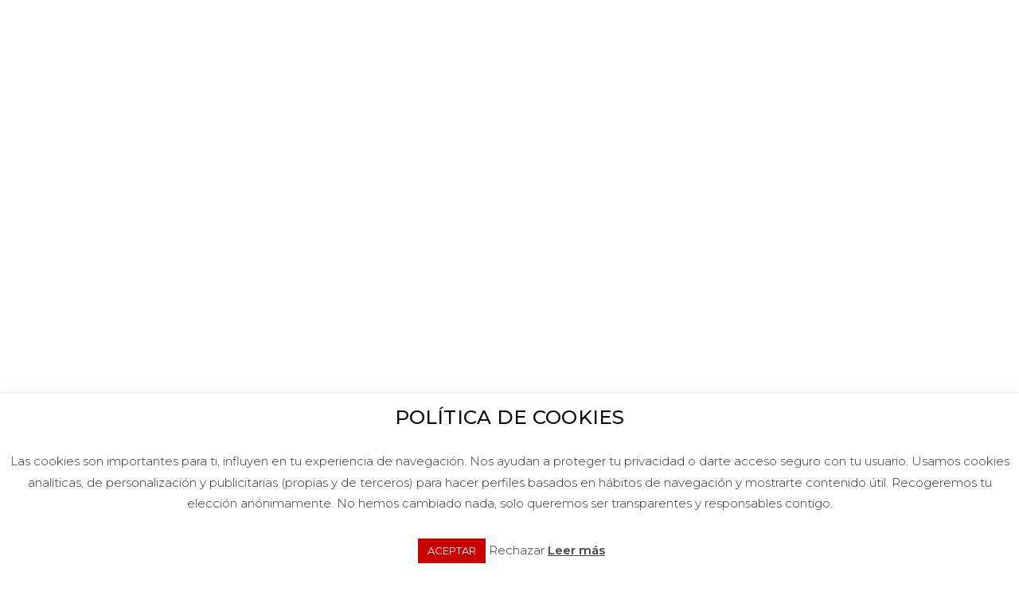

--- FILE ---
content_type: text/html; charset=UTF-8
request_url: https://firepiping.com/ru/%D0%BF%D1%80%D0%BE%D1%86%D0%B5%D0%B4%D1%83%D1%80%D0%B0-%D0%BF%D0%BE%D0%BA%D1%80%D1%8B%D1%82%D0%B8%D1%8F-%D0%B1%D0%B5%D1%82%D0%BE%D0%BD%D0%BD%D0%BE%D0%B9-%D1%81%D1%82%D1%8F%D0%B6%D0%BA%D0%B8-%D0%BF/
body_size: 39967
content:
<!DOCTYPE html>
<html lang="ru-RU" class="no-js">
<head>
<meta charset="UTF-8">
<meta name="viewport" content="width=device-width">
<link rel="profile" href="https://gmpg.org/xfn/11">
<meta name='robots' content='index, follow, max-image-preview:large, max-snippet:-1, max-video-preview:-1'/>
<style>img:is([sizes="auto" i], [sizes^="auto," i]){contain-intrinsic-size:3000px 1500px}</style>
<link rel="alternate" href="https://firepiping.com/fases-de-impermeabilizacion/" hreflang="es"/>
<link rel="alternate" href="https://firepiping.com/en/waterproofing-phases/" hreflang="en"/>
<link rel="alternate" href="https://firepiping.com/fr/phases-detancheite/" hreflang="fr"/>
<link rel="alternate" href="https://firepiping.com/de/wasserdichtungsphasen/" hreflang="de"/>
<link rel="alternate" href="https://firepiping.com/ru/%d0%bf%d1%80%d0%be%d1%86%d0%b5%d0%b4%d1%83%d1%80%d0%b0-%d0%bf%d0%be%d0%ba%d1%80%d1%8b%d1%82%d0%b8%d1%8f-%d0%b1%d0%b5%d1%82%d0%be%d0%bd%d0%bd%d0%be%d0%b9-%d1%81%d1%82%d1%8f%d0%b6%d0%ba%d0%b8-%d0%bf/" hreflang="ru"/>
<title>ГИДРОИЗОЛЯЦИОННЫЕ ФАЗЫ ~ FirePiping</title><link rel="preload" href="https://firepiping.com/wp-content/uploads/2021/01/LOGO-COLOR.png" as="image" fetchpriority="high"/><style id="perfmatters-used-css">@font-face{font-family:"BauerIcons";src:url("https://firepiping.com/wp-content/plugins/wprt-addons//assets/bauericons/BauerIcons.eot?ceftyp");src:url("https://firepiping.com/wp-content/plugins/wprt-addons//assets/bauericons/BauerIcons.eot?ceftyp#iefix") format("embedded-opentype"),url("https://firepiping.com/wp-content/plugins/wprt-addons//assets/bauericons/BauerIcons.ttf?ceftyp") format("truetype"),url("https://firepiping.com/wp-content/plugins/wprt-addons//assets/bauericons/BauerIcons.woff?ceftyp") format("woff"),url("https://firepiping.com/wp-content/plugins/wprt-addons//assets/bauericons/BauerIcons.svg?ceftyp#BauerIcons") format("svg");font-weight:normal;font-style:normal;}[class^="bauerico-"],[class*=" bauerico-"]{font-family:"BauerIcons" !important;speak:none;font-style:normal;font-weight:normal;font-variant:normal;text-transform:none;line-height:1;-webkit-font-smoothing:antialiased;-moz-osx-font-smoothing:grayscale;}.vc_clearfix:after,.vc_column-inner::after,.vc_el-clearfix,.vc_row:after{clear:both;}.vc_column_container{width:100%;}.vc_col-lg-1,.vc_col-lg-10,.vc_col-lg-11,.vc_col-lg-12,.vc_col-lg-2,.vc_col-lg-3,.vc_col-lg-4,.vc_col-lg-5,.vc_col-lg-6,.vc_col-lg-7,.vc_col-lg-8,.vc_col-lg-9,.vc_col-md-1,.vc_col-md-10,.vc_col-md-11,.vc_col-md-12,.vc_col-md-2,.vc_col-md-3,.vc_col-md-4,.vc_col-md-5,.vc_col-md-6,.vc_col-md-7,.vc_col-md-8,.vc_col-md-9,.vc_col-sm-1,.vc_col-sm-10,.vc_col-sm-11,.vc_col-sm-12,.vc_col-sm-2,.vc_col-sm-3,.vc_col-sm-4,.vc_col-sm-5,.vc_col-sm-6,.vc_col-sm-7,.vc_col-sm-8,.vc_col-sm-9,.vc_col-xs-1,.vc_col-xs-10,.vc_col-xs-11,.vc_col-xs-12,.vc_col-xs-2,.vc_col-xs-3,.vc_col-xs-4,.vc_col-xs-5,.vc_col-xs-6,.vc_col-xs-7,.vc_col-xs-8,.vc_col-xs-9{position:relative;min-height:1px;padding-left:15px;padding-right:15px;box-sizing:border-box;}@media(min-width:768px){.vc_col-sm-1,.vc_col-sm-10,.vc_col-sm-11,.vc_col-sm-12,.vc_col-sm-2,.vc_col-sm-3,.vc_col-sm-4,.vc_col-sm-5,.vc_col-sm-6,.vc_col-sm-7,.vc_col-sm-8,.vc_col-sm-9{float:left;}.vc_col-sm-12{width:100%;}}@font-face{font-family:vcpb-plugin-icons;src:url("https://firepiping.com/wp-content/plugins/js_composer/assets/css/../fonts/vc_icons_v4/fonts/vcpb-plugin-icons.eot?f437vd");src:url("https://firepiping.com/wp-content/plugins/js_composer/assets/css/../fonts/vc_icons_v4/fonts/vcpb-plugin-icons.eot?f437vd#iefix") format("embedded-opentype"),url("https://firepiping.com/wp-content/plugins/js_composer/assets/css/../fonts/vc_icons_v4/fonts/vcpb-plugin-icons.ttf?f437vd") format("truetype"),url("https://firepiping.com/wp-content/plugins/js_composer/assets/css/../fonts/vc_icons_v4/fonts/vcpb-plugin-icons.woff?f437vd") format("woff"),url("https://firepiping.com/wp-content/plugins/js_composer/assets/css/../fonts/vc_icons_v4/fonts/vcpb-plugin-icons.svg?f437vd#vcpb-plugin-icons") format("svg");font-weight:400;font-style:normal;font-display:block;}#content .wpb_alert p:last-child,#content .wpb_text_column :last-child,#content .wpb_text_column p:last-child,.vc_message_box>p:last-child,.wpb_alert p:last-child,.wpb_text_column :last-child,.wpb_text_column p:last-child{margin-bottom:0;}.wpb_button,.wpb_content_element,ul.wpb_thumbnails-fluid>li{margin-bottom:35px;}.wpb-content-wrapper{margin:0;padding:0;border:none;overflow:unset;display:block;}.vc_column-inner::after,.vc_column-inner::before{content:" ";display:table;}.vc_column_container{padding-left:0;padding-right:0;}.vc_column_container>.vc_column-inner{box-sizing:border-box;padding-left:15px;padding-right:15px;width:100%;}.vc_custom_heading a,.vc_custom_heading a:focus,.vc_custom_heading a:hover,.vc_custom_heading a:visited{border:none;text-decoration:inherit;color:inherit;}.vc_custom_heading a{transition:all .2s ease-in-out;opacity:1;}.vc_custom_heading a:hover{opacity:.85;}.vc_progress_bar .vc_single_bar .vc_bar.animated{animation:progress-bar-stripes 2s linear infinite;}@keyframes progress-bar-stripes{from{background-position:40px 0;}to{background-position:0 0;}}@keyframes load7{0%,100%,80%{box-shadow:0 2.5em 0 -1.3em rgba(235,235,235,.75);}40%{box-shadow:0 2.5em 0 0 rgba(235,235,235,.75);}}@font-face{font-family:vc_grid_v1;src:url("https://firepiping.com/wp-content/plugins/js_composer/assets/css/../fonts/vc_grid/vc_grid_v1.eot?-9hbgac");src:url("https://firepiping.com/wp-content/plugins/js_composer/assets/css/../fonts/vc_grid/vc_grid_v1.eot?#iefix-9hbgac") format("embedded-opentype"),url("https://firepiping.com/wp-content/plugins/js_composer/assets/css/../fonts/vc_grid/vc_grid_v1.woff?-9hbgac") format("woff"),url("https://firepiping.com/wp-content/plugins/js_composer/assets/css/../fonts/vc_grid/vc_grid_v1.ttf?-9hbgac") format("truetype"),url("https://firepiping.com/wp-content/plugins/js_composer/assets/css/../fonts/vc_grid/vc_grid_v1.svg?-9hbgac#vc_grid_v1") format("svg");font-weight:400;font-style:normal;}[class*=" vc_arrow-icon-"],[class^=vc_arrow-icon-]{font-family:vc_grid_v1;speak:none;font-style:normal;font-weight:400;font-variant:normal;text-transform:none;line-height:1;-webkit-font-smoothing:antialiased;-moz-osx-font-smoothing:grayscale;}@keyframes wpb_ttb{0%{transform:translate(0,-10%);opacity:0;filter:alpha(opacity=0);}100%{transform:translate(0,0);opacity:1;filter:alpha(opacity=100);}}@keyframes wpb_btt{0%{transform:translate(0,10%);opacity:0;filter:alpha(opacity=0);}100%{transform:translate(0,0);opacity:1;filter:alpha(opacity=100);}}@keyframes wpb_ltr{0%{transform:translate(-10%,0);opacity:0;filter:alpha(opacity=0);}100%{transform:translate(0,0);opacity:1;filter:alpha(opacity=100);}}@keyframes wpb_rtl{0%{transform:translate(10%,0);opacity:0;filter:alpha(opacity=0);}100%{transform:translate(0,0);opacity:1;filter:alpha(opacity=100);}}@keyframes wpb_appear{0%{transform:scale(.5);opacity:.1;filter:alpha(opacity=10);}100%{transform:scale(1);opacity:1;filter:alpha(opacity=100);}}@keyframes vc_woo-add-cart-load{0%,100%,80%{box-shadow:0 2.5em 0 -1.3em rgba(235,235,235,.75);}40%{box-shadow:0 2.5em 0 0 rgba(235,235,235,.75);}}@keyframes spin{from{transform:rotate(0deg);}to{transform:rotate(360deg);}}@keyframes blink{from{opacity:0;}50%{opacity:1;}to{opacity:0;}}#cookie-law-info-bar{font-size:15px;margin:0 auto;padding:12px 10px;position:absolute;text-align:center;box-sizing:border-box;width:100%;z-index:9999;display:none;left:0px;font-weight:300;box-shadow:0 -1px 10px 0 rgba(172,171,171,.3);}#cookie-law-info-again{font-size:10pt;margin:0;padding:5px 10px;text-align:center;z-index:9999;cursor:pointer;box-shadow:#161616 2px 2px 5px 2px;}#cookie-law-info-bar span{vertical-align:middle;}.cli-plugin-button,.cli-plugin-button:visited{display:inline-block;padding:9px 12px;color:#fff;text-decoration:none;position:relative;cursor:pointer;margin-left:5px;text-decoration:none;}.cli-plugin-main-link{margin-left:0px;font-weight:550;text-decoration:underline;}.cli-plugin-button:hover{background-color:#111;color:#fff;text-decoration:none;}.cli-plugin-button,.cli-plugin-button:visited,.medium.cli-plugin-button,.medium.cli-plugin-button:visited{font-size:13px;font-weight:400;line-height:1;}.cli-plugin-button{margin-top:5px;}.cli-bar-popup{-moz-background-clip:padding;-webkit-background-clip:padding;background-clip:padding-box;-webkit-border-radius:30px;-moz-border-radius:30px;border-radius:30px;padding:20px;}.cli-plugin-main-link.cli-plugin-button{text-decoration:none;}.cli-plugin-main-link.cli-plugin-button{margin-left:5px;}.cli-container-fluid{padding-right:15px;padding-left:15px;margin-right:auto;margin-left:auto;}.cli-row{display:-ms-flexbox;display:flex;-ms-flex-wrap:wrap;flex-wrap:wrap;margin-right:-15px;margin-left:-15px;}.cli-align-items-stretch{-ms-flex-align:stretch !important;align-items:stretch !important;}.cli-px-0{padding-left:0;padding-right:0;}.cli-btn{cursor:pointer;font-size:14px;display:inline-block;font-weight:400;text-align:center;white-space:nowrap;vertical-align:middle;-webkit-user-select:none;-moz-user-select:none;-ms-user-select:none;user-select:none;border:1px solid transparent;padding:.5rem 1.25rem;line-height:1;border-radius:.25rem;transition:all .15s ease-in-out;}.cli-btn:hover{opacity:.8;}.cli-btn:focus{outline:0;}.cli-modal.cli-fade .cli-modal-dialog{transition:-webkit-transform .3s ease-out;transition:transform .3s ease-out;transition:transform .3s ease-out,-webkit-transform .3s ease-out;-webkit-transform:translate(0,-25%);transform:translate(0,-25%);}.cli-modal-backdrop{position:fixed;top:0;right:0;bottom:0;left:0;z-index:1040;background-color:#000;display:none;}.cli-modal-backdrop.cli-fade{opacity:0;}.cli-modal a{text-decoration:none;}.cli-modal .cli-modal-dialog{position:relative;width:auto;margin:.5rem;pointer-events:none;font-family:-apple-system,BlinkMacSystemFont,"Segoe UI",Roboto,"Helvetica Neue",Arial,sans-serif,"Apple Color Emoji","Segoe UI Emoji","Segoe UI Symbol";font-size:1rem;font-weight:400;line-height:1.5;color:#212529;text-align:left;display:-ms-flexbox;display:flex;-ms-flex-align:center;align-items:center;min-height:calc(100% - ( .5rem * 2 ));}@media(min-width:576px){.cli-modal .cli-modal-dialog{max-width:500px;margin:1.75rem auto;min-height:calc(100% - ( 1.75rem * 2 ));}}@media(min-width:992px){.cli-modal .cli-modal-dialog{max-width:900px;}}.cli-modal-content{position:relative;display:-ms-flexbox;display:flex;-ms-flex-direction:column;flex-direction:column;width:100%;pointer-events:auto;background-color:#fff;background-clip:padding-box;border-radius:.3rem;outline:0;}.cli-modal .cli-modal-close{position:absolute;right:10px;top:10px;z-index:1;padding:0;background-color:transparent !important;border:0;-webkit-appearance:none;font-size:1.5rem;font-weight:700;line-height:1;color:#000;text-shadow:0 1px 0 #fff;}.cli-modal .cli-modal-close:focus{outline:0;}.cli-fade{transition:opacity .15s linear;}.cli-container-fluid{padding-right:15px;padding-left:15px;margin-right:auto;margin-left:auto;}.cli-row{display:-ms-flexbox;display:flex;-ms-flex-wrap:wrap;flex-wrap:wrap;margin-right:-15px;margin-left:-15px;}.cli-align-items-stretch{-ms-flex-align:stretch !important;align-items:stretch !important;}.cli-px-0{padding-left:0;padding-right:0;}.cli-btn{cursor:pointer;font-size:14px;display:inline-block;font-weight:400;text-align:center;white-space:nowrap;vertical-align:middle;-webkit-user-select:none;-moz-user-select:none;-ms-user-select:none;user-select:none;border:1px solid transparent;padding:.5rem 1.25rem;line-height:1;border-radius:.25rem;transition:all .15s ease-in-out;}.cli-btn:hover{opacity:.8;}.cli-btn:focus{outline:0;}.cli-modal.cli-fade .cli-modal-dialog{transition:-webkit-transform .3s ease-out;transition:transform .3s ease-out;transition:transform .3s ease-out,-webkit-transform .3s ease-out;-webkit-transform:translate(0,-25%);transform:translate(0,-25%);}.cli-modal-backdrop{position:fixed;top:0;right:0;bottom:0;left:0;z-index:1040;background-color:#000;-webkit-transform:scale(0);transform:scale(0);transition:opacity ease-in-out .5s;}.cli-modal-backdrop.cli-fade{opacity:0;}.cli-modal{position:fixed;top:0;right:0;bottom:0;left:0;z-index:99999;transform:scale(0);overflow:hidden;outline:0;display:none;}.cli-modal a{text-decoration:none;}.cli-modal .cli-modal-dialog{position:relative;width:auto;margin:.5rem;pointer-events:none;font-family:inherit;font-size:1rem;font-weight:400;line-height:1.5;color:#212529;text-align:left;display:-ms-flexbox;display:flex;-ms-flex-align:center;align-items:center;min-height:calc(100% - ( .5rem * 2 ));}@media(min-width:576px){.cli-modal .cli-modal-dialog{max-width:500px;margin:1.75rem auto;min-height:calc(100% - ( 1.75rem * 2 ));}}.cli-modal-content{position:relative;display:-ms-flexbox;display:flex;-ms-flex-direction:column;flex-direction:column;width:100%;pointer-events:auto;background-color:#fff;background-clip:padding-box;border-radius:.2rem;box-sizing:border-box;outline:0;}.cli-modal .cli-modal-close:focus{outline:0;}#cookie-law-info-bar .cli-nav-pills .cli-nav-link.cli-active,#cookie-law-info-bar  .cli-nav-link,#cookie-law-info-bar .cli-tab-container p,#cookie-law-info-bar span.cli-necessary-caption,#cookie-law-info-bar .cli-switch .cli-slider:after{color:inherit;}#cookie-law-info-bar .cli-row{margin-top:20px;}#cookie-law-info-bar .cli-tab-container{display:none;text-align:left;}.cli-tab-footer .cli-btn{background-color:#00acad;padding:10px 15px;text-decoration:none;}.cli-tab-footer .wt-cli-privacy-accept-btn{background-color:#61a229;color:#fff;border-radius:0;}.cli-tab-footer{width:100%;text-align:right;padding:20px 0;}.cli-col-12{width:100%;}.cli-modal .cli-modal-close{position:absolute;right:0;top:0;z-index:1;-webkit-appearance:none;width:40px;height:40px;padding:0;border-radius:50%;padding:10px;background:transparent;border:none;min-width:40px;}.cli-tab-container h4,.cli-tab-container h1{font-family:inherit;font-size:16px;margin-bottom:15px;margin:10px 0;}#cliSettingsPopup .cli-tab-section-container{padding-top:12px;}.cli-tab-container p,.cli-privacy-content-text{font-size:14px;line-height:1.4;margin-top:0;padding:0;color:#000;}@media(min-width:992px){.cli-modal .cli-modal-dialog{max-width:645px;}}.cli-privacy-overview:not(.cli-collapsed) .cli-privacy-content{max-height:60px;transition:max-height .15s ease-out;overflow:hidden;}a.cli-privacy-readmore{font-size:12px;margin-top:12px;display:inline-block;padding-bottom:0;cursor:pointer;color:#000;text-decoration:underline;}.cli-modal-footer{position:relative;}a.cli-privacy-readmore:before{content:attr(data-readmore-text);}.cli-privacy-content p{margin-bottom:0;}.cli-modal-close svg{fill:#000;}#cookie-law-info-bar .cli-privacy-overview{display:none;}.cli-tab-container .cli-row{max-height:500px;overflow-y:auto;}@keyframes blowUpContent{0%{transform:scale(1);opacity:1;}99.9%{transform:scale(2);opacity:0;}100%{transform:scale(0);}}@keyframes blowUpContentTwo{0%{transform:scale(2);opacity:0;}100%{transform:scale(1);opacity:1;}}@keyframes blowUpModal{0%{transform:scale(0);}100%{transform:scale(1);}}@keyframes blowUpModalTwo{0%{transform:scale(1);opacity:1;}50%{transform:scale(.5);opacity:0;}100%{transform:scale(0);opacity:0;}}.wt-cli-sr-only{display:none;font-size:16px;}#cookie-law-info-bar[data-cli-style="cli-style-v2"] .cli_messagebar_head{text-align:left;margin-bottom:5px;margin-top:0px;font-size:16px;}#cookie-law-info-bar[data-cli-style="cli-style-v2"]{padding:14px 25px;}#cookie-law-info-bar[data-cli-style="cli-style-v2"][data-cli-type="widget"]{padding:32px 30px;}#cookie-law-info-bar[data-cli-style="cli-style-v2"][data-cli-type="popup"]{padding:32px 45px;}@media(max-width:985px){#cookie-law-info-bar[data-cli-style="cli-style-v2"],#cookie-law-info-bar[data-cli-style="cli-style-v2"][data-cli-type="widget"],#cookie-law-info-bar[data-cli-style="cli-style-v2"][data-cli-type="popup"]{padding:25px 25px;}}.wt-cli-privacy-overview-actions{padding-bottom:0;}html,body,div,span,applet,object,iframe,h1,h2,h3,h4,h5,h6,p,blockquote,pre,a,abbr,acronym,address,big,cite,code,del,dfn,em,img,ins,kbd,q,s,samp,small,strike,strong,sub,sup,tt,var,b,u,i,dl,dt,dd,ol,ul,li,fieldset,form,label,legend,table,caption,tbody,tfoot,thead,tr,th,td,article,aside,canvas,details,embed,figure,figcaption,footer,header,hgroup,menu,nav,output,section,summary,time,mark,audio,video{margin:0;padding:0;border:0;outline:0;font:inherit;vertical-align:baseline;font-family:inherit;font-size:100%;font-style:inherit;font-weight:inherit;}article,aside,details,figcaption,figure,footer,header,hgroup,menu,nav,section{display:block;}html{font-size:62.5%;overflow-y:scroll;-webkit-text-size-adjust:100%;-ms-text-size-adjust:100%;}*,*:before,*:after{-webkit-box-sizing:border-box;-moz-box-sizing:border-box;box-sizing:border-box;}body{background:#fff;line-height:1;}article,aside,details,figcaption,figure,footer,header,main,nav,section{display:block;}ol,ul{list-style:none;}a:focus{outline:none;}a:hover,a:active{outline:0;}a img{border:0;}img{max-width:100%;height:auto;}body{font-family:"Poppins",sans-serif;color:#777;font-size:15px;font-weight:400;line-height:1.67;background-color:#fff;-webkit-font-smoothing:antialiased;-moz-osx-font-smoothing:grayscale;text-rendering:optimizeLegibility;overflow-x:hidden;overflow-y:hidden;}img{height:auto;max-width:100%;vertical-align:middle;-ms-interpolation-mode:bicubic;}p{margin:0 0 25px;}p:empty:before{content:none;}html{box-sizing:border-box;}*,*:before,*:after{box-sizing:inherit;}ul,ol{padding:0;margin:0 0 20px 20px;}ul{list-style:disc;}ul ul{list-style-type:circle;}li > ul,li > ol{margin-bottom:0;}button,input{line-height:normal;}button,input,select,textarea{font-size:100%;line-height:inherit;margin:0;vertical-align:baseline;}input,textarea{font-size:1em;max-width:100%;background-image:-webkit-linear-gradient(rgba(255,255,255,0),rgba(255,255,255,0));}input[type="checkbox"]{display:inline;}button,input[type="button"],input[type="reset"],input[type="submit"]{line-height:1;cursor:pointer;-webkit-appearance:button;border:0;}input[type="checkbox"],input[type="radio"]{padding:0;}input[type="search"]{-webkit-appearance:textfield;}input[type="search"]:-webkit-search-decoration{-webkit-appearance:none;}input[type="search"]::-webkit-search-decoration,input[type="search"]::-webkit-search-cancel-button,input[type="search"]::-webkit-search-results-button,input[type="search"]::-webkit-search-results-decoration{display:none;}button:-moz-focus-inner,input:-moz-focus-inner{border:0;padding:0;}input:-webkit-autofill{-webkit-box-shadow:0 0 0px 1000px #f7f7f7 inset;}input[type="search"]{outline:0;}input[type="search"]:-webkit-search-decoration,input[type="search"]:-webkit-search-cancel-button,input[type="search"]:-webkit-search-results-button,input[type="search"]:-webkit-search-results-decoration{display:none;}select,textarea,input[type="text"],input[type="password"],input[type="datetime"],input[type="datetime-local"],input[type="date"],input[type="month"],input[type="time"],input[type="week"],input[type="number"],input[type="email"],input[type="url"],input[type="search"],input[type="tel"],input[type="color"]{font-family:"Poppins",sans-serif;color:#777;background-color:#f7f9fa;padding:11px 25px;border-radius:3px;border-style:solid;border-width:1px;border-color:#e7e7e7;font-size:15px;margin-bottom:10px;text-shadow:none;box-shadow:none;box-sizing:border-box;transition:all ease .3s;}textarea:focus,input[type="text"]:focus,input[type="password"]:focus,input[type="datetime"]:focus,input[type="datetime-local"]:focus,input[type="date"]:focus,input[type="month"]:focus,input[type="time"]:focus,input[type="week"]:focus,input[type="number"]:focus,input[type="email"]:focus,input[type="url"]:focus,input[type="search"]:focus,input[type="tel"]:focus,input[type="color"]:focus{border-color:#9fa0a6;outline:0;-webkit-box-shadow:none;box-shadow:none;}button,input[type="button"],input[type="reset"],input[type="submit"]{font-family:"Poppins",sans-serif;font-weight:500;font-size:15px;letter-spacing:.25px;color:#fff;background-color:#f35c27;padding:16px 50px;border-radius:30px;display:inline-block;-webkit-appearance:none;transition:all ease .3s;}button:hover,input[type="button"]:hover,input[type="reset"]:hover,input[type="submit"]:hover,button:focus,input[type="button"]:focus,input[type="reset"]:focus,input[type="submit"]:focus{outline:0;background-color:#030f27;}::placeholder{color:#bbb;opacity:1;}:-ms-input-placeholder{color:#bbb;}::-ms-input-placeholder{color:#bbb;}a{color:#f35c27;outline:0;text-decoration:none;transition:all ease .3s;}a:hover,a:focus,a:active{outline:0;color:#030f27;text-decoration:none;}h1,h2,h3,h4,h5,h6{font-family:"Poppins",sans-serif;color:#030f27;font-weight:500;line-height:1.428;margin:0 0 25px;letter-spacing:.1px;text-rendering:optimizeLegibility;}h1{font-size:2.875em;}h2{font-size:2.733em;}h3{font-size:2.25em;}h4{font-size:1.875em;}h5{font-size:1.625em;}h1 a,h2 a,h3 a,h4 a,h5 a,h6 a{color:inherit;}.text-center{text-align:center !important;}.clear:before,.clear:after,.clearfix:before,.clearfix:after,.bauer-container:before,.bauer-container:after{clear:both;display:table;line-height:0;content:"";}.clearfix:after,.bauer-container:after{clear:both;}.bauer-container{width:1170px;margin:0 auto;max-width:90%;}#page{background:#fff;}#main-content{padding:100px 0;}#inner-content,#inner-sidebar{position:relative;z-index:1;}#inner-content:after,#inner-sidebar:after{content:"";position:absolute;left:0;top:0;width:100%;height:100%;border-style:solid;border-width:0;z-index:-1;}#site-content{float:left;width:65.812%;}.no-sidebar #site-content,.page-empty-widget #site-content,.blog-empty-widget #site-content,#site-content.archive-project{width:100% !important;max-width:none !important;float:none !important;}#site-header{position:relative;z-index:100;border-style:solid;}#site-header:after{background-color:transparent;content:"";z-index:-1;position:absolute;left:0;top:0;width:100%;height:100%;transition:all ease .3s;}#site-header-inner{position:relative;padding-top:0;padding-bottom:0;height:100%;}#site-logo{float:left;max-width:100%;transition:all ease .3s;}#site-logo-inner{margin:30px 0;transition:all ease .3s;}#main-nav{display:block;float:right;}#main-nav ul{margin:0;}#main-nav ul li{position:relative;list-style:none;padding-top:0;padding-bottom:0;}#main-nav > ul > li{float:left;margin:0 14px;}#main-nav > ul > li > a{display:block;font-family:"Poppins",sans-serif;font-weight:500;font-size:16px;letter-spacing:.25px;height:100px;line-height:100px;}#main-nav > ul > li.menu-item-has-children > a > span{position:relative;padding-right:16px;}#main-nav > ul > li.menu-item-has-children > a > span:after{line-height:normal;font-size:16px;font-weight:normal;content:"";font-family:"Font Awesome 5 Free";font-weight:900;position:absolute;right:0;top:0;margin-top:5px;}#main-nav > ul > li > a:not([href]){cursor:pointer;}#main-nav .sub-menu{padding:18px 0;background-color:#fff;position:absolute;left:0;top:100%;width:250px;transform:translateY(5px);opacity:0;visibility:hidden;z-index:9999;box-shadow:0 0px 30px 0 rgba(0,0,0,.1);transition:all ease .3s;}#main-nav .sub-menu .sub-menu{left:100%;top:-7px;}#main-nav .sub-menu li a{padding:8px 27px;color:#030f27;font-size:16px;font-family:"Poppins",sans-serif;display:block;}#main-nav .sub-menu li a > span{position:relative;display:inline-block;}#main-nav .sub-menu li a:hover{color:#f35c27;}#main-nav .sub-menu li:first-child > a{border:0;}#main-nav li:hover > .sub-menu{transform:translateY(0);opacity:1;visibility:visible;transition:all ease .3s;}#main-nav .sub-menu li.menu-item-has-children > a:after{line-height:normal;font-size:14px;font-weight:normal;content:"";font-family:"Font Awesome 5 Free";font-weight:900;position:absolute;right:30px;top:50%;-webkit-transform:translateY(-50%);transform:translateY(-50%);}.mobi-overlay{opacity:0;visibility:hidden;position:fixed;top:0;left:0;height:100%;width:100%;background:rgba(0,0,0,.8);z-index:9999;transition:all ease .3s;}.mobi-overlay .close:after{content:"M";font-family:"ElegantIcons";font-weight:normal;cursor:pointer;position:absolute;right:0;top:0;width:50px;height:50px;line-height:50px;text-align:center;color:#fff;font-size:30px;transition:all ease .3s;}.mobi-overlay .close:hover:after{opacity:.7;}.nav-extend{display:none;}.mobile-button{width:24px;height:14px;display:none;float:right;position:absolute;top:50%;right:0;transform:translate3d(0,-50%,0);background:transparent;cursor:pointer;transition:all ease .3s;}.mobile-button:before,.mobile-button:after,.mobile-button span{background-color:#030f27;transition:all ease .3s;}.mobile-button:before,.mobile-button:after{content:"";position:absolute;top:0;height:2px;width:24px;border-radius:2px;left:0;top:50%;transform-origin:50% 50%;}.mobile-button span{position:absolute;width:24px;height:2px;border-radius:2px;left:0;top:50%;margin-top:-1px;overflow:hidden;text-indent:200%;}.mobile-button:hover span,.mobile-button:hover:before,.mobile-button:hover:after{opacity:.7;}.mobile-button:before{transform:translate3d(0,-7px,0);}.mobile-button:after{transform:translate3d(0,5px,0);}.header-search-wrap{margin:34px 0;margin-left:15px;float:right;}.header-search-trigger{display:inline-block;text-align:center;width:32px;height:32px;line-height:32px;font-size:26px;}.search-style-fullscreen .search_form_wrap{position:fixed;top:0;left:0;width:100%;height:100%;z-index:999999;background-color:rgba(8,21,38,.95);overflow:hidden;opacity:0;visibility:hidden;transition:all ease-in-out .3s;}.search-style-fullscreen .search_form{position:absolute;width:50%;top:50%;left:50%;transform:translate(-50%,-50%);margin-top:10px;transition:all ease-in-out .25s;}.search-style-fullscreen .search-field{width:100%;font-size:20px;line-height:60px;margin-bottom:0;padding:8px 40px;color:#fff;border-radius:50px;background-color:transparent;}.search-style-fullscreen .search-field,.search-style-fullscreen .search-field:focus{border:2px solid #fff;}.search-style-fullscreen .search-submit{position:absolute;right:30px;top:22px;display:block;width:32px;height:32px;line-height:32px;text-indent:-9999px;margin-left:8px;padding:0;background-color:transparent;transition:all ease .3s;}.search-style-fullscreen .search-submit:after{content:"";font-family:"BasicUI";font-weight:normal;position:absolute;left:0;top:0;width:100%;height:100%;text-align:center;color:#fff;text-indent:0;font-size:24px;line-height:34px;transition:color ease .3s;}.search-style-fullscreen .search-close{position:absolute;top:70px;right:70px;display:inline-block;text-align:center;cursor:pointer;z-index:1;transition:all ease .3s;}.search-style-fullscreen .search-close:before{content:"M";font-family:"ElegantIcons";color:#fff;font-size:36px;transition:all ease .3s;}.search-style-fullscreen .search-close:hover:before{color:#f63440;}#site-header .header-button{float:right;margin:27px 0;margin-left:25px;}#site-header .header-button a{display:inline-block;width:180px;height:46px;line-height:46px;font-weight:500;letter-spacing:.25px;text-align:center;border-radius:30px;}.header-style-1 #site-header:after{background-color:#fff;}.header-style-1 #main-nav > ul > li > a{color:#414042;}.header-style-1 #main-nav > ul > li.current-menu-item > a,.header-style-1 #main-nav > ul > li.current-menu-parent > a,.header-style-1 #main-nav > ul > li > a:hover{color:#030f27;}.header-style-1 #site-header .nav-top-cart-wrapper .nav-cart-trigger,.header-style-1 #site-header .header-search-trigger{color:#414042;}.header-style-1 #site-header .nav-top-cart-wrapper .nav-cart-trigger:hover,.header-style-1 #site-header .header-search-trigger:hover{color:#f35c27;}.header-style-1 #site-header .header-button a{background-color:#f35c27;color:#fff;}.header-style-1 #site-header .header-button a:hover{background-color:#030f27;color:#fff;}.cur-menu-1 #main-nav > ul > li > a{position:relative;}.cur-menu-1 #main-nav > ul > li > a:before{background-color:#f35c27;opacity:0;content:"";position:absolute;left:0;bottom:0;width:0;height:5px;transition:all .45s cubic-bezier(.68,-.55,.265,1.55);}.cur-menu-1 #main-nav > ul > li:hover > a:before{opacity:1;width:100%;}#featured-title{background-color:#f7f9fa;background-size:cover;border-style:solid;}#featured-title .inner-wrap{display:table;overflow:hidden;width:100%;}#featured-title .inner-wrap{padding:70px 0;}#featured-title .title-group{display:table-cell;margin:0;text-align:left;vertical-align:middle;width:50%;}#featured-title .main-title{position:relative;font-size:42px;z-index:1;display:inline-block;margin:0;}#featured-title .main-title:after,#featured-title #breadcrumbs .breadcrumbs-inner:after{content:"";position:absolute;left:0;top:0;width:100%;height:100%;z-index:-1;border-style:solid;border-width:0;}#featured-title.center .inner-wrap{display:block;}#featured-title.center .title-group{display:block;width:100%;text-align:center;margin-bottom:43px;}#featured-title.center .main-title{padding-bottom:7px;}#featured-title.center .main-title:before{content:"";position:absolute;left:50%;bottom:0;margin-left:-30px;width:60px;height:3px;background-color:#f35c27;}.hentry{margin-top:40px;position:relative;}.hentry:first-child{margin-top:0;}#footer-widgets .widget{color:#ddd;margin:0 0 35px;}#sidebar .widget ul,#footer-widgets .widget ul{margin:0;list-style:none;}#footer-widgets .widget .widget-title{font-size:18px;color:#fefefe;margin:12px 0 24px 0;}#sidebar .widget.widget_links ul li,#footer-widgets .widget.widget_links ul li{border:0;margin-bottom:10px;}#sidebar .widget.widget_links ul li a,#footer-widgets .widget.widget_links ul li a{position:relative;display:inline-block;font-size:16px;color:#414042;position:relative;transition:all ease .3s;}#footer-widgets .widget.widget_links ul li a:after{content:"";position:absolute;left:0;bottom:0;height:1px;width:100%;background-color:#fff;opacity:0;transition:opacity ease .3s;}#footer-widgets .widget.widget_links ul li a:hover:after{opacity:1;}#footer-widgets .widget.widget_links ul li a{color:#8998c2;}#sidebar .widget.widget_links ul li a:hover,#footer-widgets .widget.widget_links ul li a:hover{color:#fff;}#footer-widgets .widget.widget_mc4wp_form_widget .mc4wp-form{padding-top:7px;}#footer-widgets .widget.widget_mc4wp_form_widget .mc4wp-form .email-wrap > input{padding:10px 25px;margin-bottom:20px;height:46px;width:100%;border-radius:30px;background-color:#3d4147;border-color:#3d4147;}#footer-widgets .widget.widget_mc4wp_form_widget .mc4wp-form .submit-wrap > button{background-color:transparent;border:1px solid #f35c27;color:#f35c27;}#footer-widgets .widget.widget_mc4wp_form_widget .mc4wp-form .submit-wrap > button:hover{background-color:#f35c27;color:#fff;}#footer{font-size:14px;background-color:#171a1e;padding:80px 0 30px;position:relative;z-index:1;border-style:solid;position:relative;}.footer-grid{margin:0 -10px;}.footer-grid .col{float:left;padding:0 10px;}.footer-grid .span_1_of_4{width:25%;}.footer-grid.gutter-35{margin-left:-17.5px;margin-right:-17.5px;}.footer-grid.gutter-35 > .col{padding-left:17.5px;padding-right:17.5px;}#bottom{color:#ddd;background-color:#1e2227;font-size:14px;}#bottom .bottom-bar-inner-wrap{position:relative;padding:14px 0;display:table;overflow:hidden;width:100%;}#bottom .bottom-bar-copyright{display:table-cell;margin:0;text-align:left;vertical-align:middle;width:50%;}#bottom .bottom-bar-menu{display:table-cell;text-align:right;vertical-align:middle;width:50%;}#bottom .bottom-bar-menu li:last-child a{padding-right:0;}#bottom ul.bottom-nav{list-style:none;margin:0;}#bottom ul.bottom-nav > li{display:inline-block;margin-left:20px;position:relative;}#bottom ul.bottom-nav > li:before{content:"";position:absolute;left:-13px;top:4px;width:1px;height:14px;background-color:#8998c2;}#bottom ul.bottom-nav > li:first-child{padding:0;margin:0;}#bottom ul.bottom-nav > li:first-child:before{display:none;}#bottom ul.bottom-nav > li > a{line-height:normal;color:#8998c2;position:relative;}#bottom ul.bottom-nav > li.current-menu-item > a,#bottom ul.bottom-nav > li > a:hover{color:#fff;}#bottom ul.bottom-nav ul{display:none !important;}#scroll-top{position:fixed !important;right:36px;bottom:0;display:block;line-height:50px;text-align:center;width:50px;height:50px;border-radius:50%;visibility:hidden;opacity:0;z-index:9999;cursor:pointer;z-index:1;overflow:hidden;}#scroll-top:after{content:"";font-family:"Font Awesome 5 Free";font-weight:900;color:#030f27;font-size:18px;position:absolute;left:0;top:0;width:100%;transition:all ease .3s;}#scroll-top:before{content:"";position:absolute;left:0;top:0;width:100%;height:100%;background-color:#fff;z-index:-1;transition:all ease .3s;}#scroll-top:hover:before{background-color:#f35c27;}#scroll-top:hover:after{color:#fff;}@media only screen and (min-width: 992px){#featured-title .inner-wrap{padding:108px 0;}}@media only screen and (max-width: 991px){.mobile-hide-top #top-bar,#main-nav,.nav-top-cart-wrapper,.header-search-wrap,#header-aside .aside-content .inner > span.info-three,#site-header .header-button,#sidebar,.footer-promotion .text-wrap > .promo-icon{display:none;}#site-content,#sidebar{width:100% !important;max-width:none !important;float:none;}#inner-content{padding-left:0 !important;padding-right:0 !important;}#main-content,.footer-has-promo #main-content,.footer-has-promo.has-related-post.is-single-post #main-content{padding:60px 0;}#featured-title .main-title{font-size:34px;}#footer{padding:60px 0 !important;}#footer-widgets .footer-grid > .col:last-child > .widget:last-child{margin-bottom:0;}}@media only screen and (max-width: 767px){.search-style-fullscreen .search_form{width:80%;}#featured-title .inner-wrap,#featured-title .title-group,#featured-title #breadcrumbs{display:block;width:100%;text-align:left;}#footer-widgets .footer-grid .col{width:100%;}#bottom .bottom-bar-inner-wrap,#bottom .bottom-bar-copyright,#bottom .bottom-bar-menu{width:100%;display:block;text-align:center;padding:0;}#bottom .bottom-bar-menu{margin:10px 0 0;}#bottom .bottom-bar-inner-wrap{padding:30px 0 27px;}}@keyframes blink{0%{opacity:1;}50%{opacity:0;}100%{opacity:1;}}@-webkit-keyframes blink{0%{opacity:1;}50%{opacity:0;}100%{opacity:1;}}@-moz-keyframes blink{0%{opacity:1;}50%{opacity:0;}100%{opacity:1;}}.bauer-text{margin-bottom:0;}.bauer-text > p:last-child{margin-bottom:0;}.bauer-image-box .item .thumb{position:relative;}.bauer-image-box .item .thumb img{width:100%;height:auto;}.bauer-image-box .item .title{margin-bottom:0;position:relative;}.bauer-image-box.style-3 .inner{border:1px solid #e7e7e7;border-radius:5px;overflow:hidden;}.bauer-image-box.style-3 .item .title{font-size:18px;}.bauer-image-box.style-3 .item .title a:hover{color:#f35c27;}.bauer-image-box.style-3.has-number .item{position:relative;padding-top:56px;}.bauer-image-box.style-3.has-number .number{font-size:20px;font-weight:500;width:100px;height:100px;line-height:100px;color:#fff;background-color:#030f27;border-radius:50%;position:absolute;left:50%;top:0;margin-left:-50px;margin-top:6px;box-shadow:0px 0px 0px 6px rgba(3,15,39,.1);transition:all ease .3s;}.bauer-image-box.style-3.has-number:hover .number{background-color:#f35c27;box-shadow:0px 0px 0px 6px rgba(243,92,39,.1);}@keyframes rev-ani-mouse{0%{opacity:1;top:0%;}30%{opacity:1;top:30%;}70%{opacity:0;top:30%;}100%{opacity:0;top:0%;}}@keyframes circle-fade-inf{0%{transform:scale(1);opacity:1;}100%{transform:scale(1.3);opacity:0;}}.wpb_row,.wpb_content_element,ul.wpb_thumbnails-fluid > li,.last_toggle_el_margin,.wpb_button{margin-bottom:0;}.wpb_row{max-width:none;}.row-inner{margin-right:-15px;margin-left:-15px;}.vc-col-spacing-30 .row-inner{margin-left:-15px;margin-right:-15px;}.vc-col-spacing-30 .vc_column_container .vc_column-inner{padding-left:15px;padding-right:15px;}.animated{animation-duration:1s;animation-fill-mode:both;}.animated.infinite{animation-iteration-count:infinite;}.animated.hinge{animation-duration:2s;}.animated.flipOutX,.animated.flipOutY,.animated.bounceIn,.animated.bounceOut{animation-duration:.75s;}@keyframes bounce{from,20%,53%,80%,to{animation-timing-function:cubic-bezier(.215,.61,.355,1);transform:translate3d(0,0,0);}40%,43%{animation-timing-function:cubic-bezier(.755,.05,.855,.06);transform:translate3d(0,-30px,0);}70%{animation-timing-function:cubic-bezier(.755,.05,.855,.06);transform:translate3d(0,-15px,0);}90%{transform:translate3d(0,-4px,0);}}@keyframes flash{from,50%,to{opacity:1;}25%,75%{opacity:0;}}@keyframes pulse{from{transform:scale3d(1,1,1);}50%{transform:scale3d(1.05,1.05,1.05);}to{transform:scale3d(1,1,1);}}@keyframes rubberBand{from{transform:scale3d(1,1,1);}30%{transform:scale3d(1.25,.75,1);}40%{transform:scale3d(.75,1.25,1);}50%{transform:scale3d(1.15,.85,1);}65%{transform:scale3d(.95,1.05,1);}75%{transform:scale3d(1.05,.95,1);}to{transform:scale3d(1,1,1);}}@keyframes shake{from,to{transform:translate3d(0,0,0);}10%,30%,50%,70%,90%{transform:translate3d(-10px,0,0);}20%,40%,60%,80%{transform:translate3d(10px,0,0);}}@keyframes headShake{0%{transform:translateX(0);}6.5%{transform:translateX(-6px) rotateY(-9deg);}18.5%{transform:translateX(5px) rotateY(7deg);}31.5%{transform:translateX(-3px) rotateY(-5deg);}43.5%{transform:translateX(2px) rotateY(3deg);}50%{transform:translateX(0);}}@keyframes swing{20%{transform:rotate3d(0,0,1,15deg);}40%{transform:rotate3d(0,0,1,-10deg);}60%{transform:rotate3d(0,0,1,5deg);}80%{transform:rotate3d(0,0,1,-5deg);}to{transform:rotate3d(0,0,1,0deg);}}@keyframes tada{from{transform:scale3d(1,1,1);}10%,20%{transform:scale3d(.9,.9,.9) rotate3d(0,0,1,-3deg);}30%,50%,70%,90%{transform:scale3d(1.1,1.1,1.1) rotate3d(0,0,1,3deg);}40%,60%,80%{transform:scale3d(1.1,1.1,1.1) rotate3d(0,0,1,-3deg);}to{transform:scale3d(1,1,1);}}@keyframes wobble{from{transform:none;}15%{transform:translate3d(-25%,0,0) rotate3d(0,0,1,-5deg);}30%{transform:translate3d(20%,0,0) rotate3d(0,0,1,3deg);}45%{transform:translate3d(-15%,0,0) rotate3d(0,0,1,-3deg);}60%{transform:translate3d(10%,0,0) rotate3d(0,0,1,2deg);}75%{transform:translate3d(-5%,0,0) rotate3d(0,0,1,-1deg);}to{transform:none;}}@keyframes jello{from,11.1%,to{transform:none;}22.2%{transform:skewX(-12.5deg) skewY(-12.5deg);}33.3%{transform:skewX(6.25deg) skewY(6.25deg);}44.4%{transform:skewX(-3.125deg) skewY(-3.125deg);}55.5%{transform:skewX(1.5625deg) skewY(1.5625deg);}66.6%{transform:skewX(-.78125deg) skewY(-.78125deg);}77.7%{transform:skewX(.390625deg) skewY(.390625deg);}88.8%{transform:skewX(-.1953125deg) skewY(-.1953125deg);}}@keyframes bounceIn{from,20%,40%,60%,80%,to{animation-timing-function:cubic-bezier(.215,.61,.355,1);}0%{opacity:0;transform:scale3d(.3,.3,.3);}20%{transform:scale3d(1.1,1.1,1.1);}40%{transform:scale3d(.9,.9,.9);}60%{opacity:1;transform:scale3d(1.03,1.03,1.03);}80%{transform:scale3d(.97,.97,.97);}to{opacity:1;transform:scale3d(1,1,1);}}@keyframes bounceInDown{from,60%,75%,90%,to{animation-timing-function:cubic-bezier(.215,.61,.355,1);}0%{opacity:0;transform:translate3d(0,-3000px,0);}60%{opacity:1;transform:translate3d(0,25px,0);}75%{transform:translate3d(0,-10px,0);}90%{transform:translate3d(0,5px,0);}to{transform:none;}}@keyframes bounceInLeft{from,60%,75%,90%,to{animation-timing-function:cubic-bezier(.215,.61,.355,1);}0%{opacity:0;transform:translate3d(-3000px,0,0);}60%{opacity:1;transform:translate3d(25px,0,0);}75%{transform:translate3d(-10px,0,0);}90%{transform:translate3d(5px,0,0);}to{transform:none;}}@keyframes bounceInRight{from,60%,75%,90%,to{animation-timing-function:cubic-bezier(.215,.61,.355,1);}from{opacity:0;transform:translate3d(3000px,0,0);}60%{opacity:1;transform:translate3d(-25px,0,0);}75%{transform:translate3d(10px,0,0);}90%{transform:translate3d(-5px,0,0);}to{transform:none;}}@keyframes bounceInUp{from,60%,75%,90%,to{animation-timing-function:cubic-bezier(.215,.61,.355,1);}from{opacity:0;transform:translate3d(0,3000px,0);}60%{opacity:1;transform:translate3d(0,-20px,0);}75%{transform:translate3d(0,10px,0);}90%{transform:translate3d(0,-5px,0);}to{transform:translate3d(0,0,0);}}@keyframes bounceOut{20%{transform:scale3d(.9,.9,.9);}50%,55%{opacity:1;transform:scale3d(1.1,1.1,1.1);}to{opacity:0;transform:scale3d(.3,.3,.3);}}@keyframes bounceOutDown{20%{transform:translate3d(0,10px,0);}40%,45%{opacity:1;transform:translate3d(0,-20px,0);}to{opacity:0;transform:translate3d(0,2000px,0);}}@keyframes bounceOutLeft{20%{opacity:1;transform:translate3d(20px,0,0);}to{opacity:0;transform:translate3d(-2000px,0,0);}}@keyframes bounceOutRight{20%{opacity:1;transform:translate3d(-20px,0,0);}to{opacity:0;transform:translate3d(2000px,0,0);}}@keyframes bounceOutUp{20%{transform:translate3d(0,-10px,0);}40%,45%{opacity:1;transform:translate3d(0,20px,0);}to{opacity:0;transform:translate3d(0,-2000px,0);}}@keyframes fadeIn{from{opacity:0;}to{opacity:1;}}@keyframes fadeInDown{from{opacity:0;transform:translate3d(0,-20px,0);}to{opacity:1;transform:none;}}@keyframes fadeInDownBig{from{opacity:0;transform:translate3d(0,-1000px,0);}to{opacity:1;transform:none;}}@keyframes fadeInLeft{from{opacity:0;transform:translate3d(-20px,0,0);}to{opacity:1;transform:none;}}@keyframes fadeInLeftBig{from{opacity:0;transform:translate3d(-1000px,0,0);}to{opacity:1;transform:none;}}@keyframes fadeInRight{from{opacity:0;transform:translate3d(20px,0,0);}to{opacity:1;transform:none;}}@keyframes fadeInRightBig{from{opacity:0;transform:translate3d(1000px,0,0);}to{opacity:1;transform:none;}}@keyframes fadeInUp{from{opacity:0;transform:translate3d(0,20px,0);}to{opacity:1;transform:none;}}@keyframes fadeInUpBig{from{opacity:0;transform:translate3d(0,1000px,0);}to{opacity:1;transform:none;}}@keyframes fadeOut{from{opacity:1;}to{opacity:0;}}@keyframes fadeOutDown{from{opacity:1;}to{opacity:0;transform:translate3d(0,100%,0);}}@keyframes fadeOutDownBig{from{opacity:1;}to{opacity:0;transform:translate3d(0,2000px,0);}}@keyframes fadeOutLeft{from{opacity:1;}to{opacity:0;transform:translate3d(-100%,0,0);}}@keyframes fadeOutLeftBig{from{opacity:1;}to{opacity:0;transform:translate3d(-2000px,0,0);}}@keyframes fadeOutRight{from{opacity:1;}to{opacity:0;transform:translate3d(100%,0,0);}}@keyframes fadeOutRightBig{from{opacity:1;}to{opacity:0;transform:translate3d(2000px,0,0);}}@keyframes fadeOutUp{from{opacity:1;}to{opacity:0;transform:translate3d(0,-100%,0);}}@keyframes fadeOutUpBig{from{opacity:1;}to{opacity:0;transform:translate3d(0,-2000px,0);}}@keyframes flip{from{transform:perspective(400px) rotate3d(0,1,0,-360deg);animation-timing-function:ease-out;}40%{transform:perspective(400px) translate3d(0,0,150px) rotate3d(0,1,0,-190deg);animation-timing-function:ease-out;}50%{transform:perspective(400px) translate3d(0,0,150px) rotate3d(0,1,0,-170deg);animation-timing-function:ease-in;}80%{transform:perspective(400px) scale3d(.95,.95,.95);animation-timing-function:ease-in;}to{transform:perspective(400px);animation-timing-function:ease-in;}}.animated.flip{-webkit-backface-visibility:visible;backface-visibility:visible;animation-name:flip;}@keyframes flipInX{from{transform:perspective(400px) rotate3d(1,0,0,90deg);animation-timing-function:ease-in;opacity:0;}40%{transform:perspective(400px) rotate3d(1,0,0,-20deg);animation-timing-function:ease-in;}60%{transform:perspective(400px) rotate3d(1,0,0,10deg);opacity:1;}80%{transform:perspective(400px) rotate3d(1,0,0,-5deg);}to{transform:perspective(400px);}}@keyframes flipInY{from{transform:perspective(400px) rotate3d(0,1,0,90deg);animation-timing-function:ease-in;opacity:0;}40%{transform:perspective(400px) rotate3d(0,1,0,-20deg);animation-timing-function:ease-in;}60%{transform:perspective(400px) rotate3d(0,1,0,10deg);opacity:1;}80%{transform:perspective(400px) rotate3d(0,1,0,-5deg);}to{transform:perspective(400px);}}@keyframes flipOutX{from{transform:perspective(400px);}30%{transform:perspective(400px) rotate3d(1,0,0,-20deg);opacity:1;}to{transform:perspective(400px) rotate3d(1,0,0,90deg);opacity:0;}}@keyframes flipOutY{from{transform:perspective(400px);}30%{transform:perspective(400px) rotate3d(0,1,0,-15deg);opacity:1;}to{transform:perspective(400px) rotate3d(0,1,0,90deg);opacity:0;}}@keyframes lightSpeedIn{from{transform:translate3d(100%,0,0) skewX(-30deg);opacity:0;}60%{transform:skewX(20deg);opacity:1;}80%{transform:skewX(-5deg);opacity:1;}to{transform:none;opacity:1;}}@keyframes lightSpeedOut{from{opacity:1;}to{transform:translate3d(100%,0,0) skewX(30deg);opacity:0;}}@keyframes rotateIn{from{transform-origin:center;transform:rotate3d(0,0,1,-200deg);opacity:0;}to{transform-origin:center;transform:none;opacity:1;}}@keyframes rotateInDownLeft{from{transform-origin:left bottom;transform:rotate3d(0,0,1,-45deg);opacity:0;}to{transform-origin:left bottom;transform:none;opacity:1;}}@keyframes rotateInDownRight{from{transform-origin:right bottom;transform:rotate3d(0,0,1,45deg);opacity:0;}to{transform-origin:right bottom;transform:none;opacity:1;}}@keyframes rotateInUpLeft{from{transform-origin:left bottom;transform:rotate3d(0,0,1,45deg);opacity:0;}to{transform-origin:left bottom;transform:none;opacity:1;}}@keyframes rotateInUpRight{from{transform-origin:right bottom;transform:rotate3d(0,0,1,-90deg);opacity:0;}to{transform-origin:right bottom;transform:none;opacity:1;}}@keyframes rotateOut{from{transform-origin:center;opacity:1;}to{transform-origin:center;transform:rotate3d(0,0,1,200deg);opacity:0;}}@keyframes rotateOutDownLeft{from{transform-origin:left bottom;opacity:1;}to{transform-origin:left bottom;transform:rotate3d(0,0,1,45deg);opacity:0;}}@keyframes rotateOutDownRight{from{transform-origin:right bottom;opacity:1;}to{transform-origin:right bottom;transform:rotate3d(0,0,1,-45deg);opacity:0;}}@keyframes rotateOutUpLeft{from{transform-origin:left bottom;opacity:1;}to{transform-origin:left bottom;transform:rotate3d(0,0,1,-45deg);opacity:0;}}@keyframes rotateOutUpRight{from{transform-origin:right bottom;opacity:1;}to{transform-origin:right bottom;transform:rotate3d(0,0,1,90deg);opacity:0;}}@keyframes hinge{0%{transform-origin:top left;animation-timing-function:ease-in-out;}20%,60%{transform:rotate3d(0,0,1,80deg);transform-origin:top left;animation-timing-function:ease-in-out;}40%,80%{transform:rotate3d(0,0,1,60deg);transform-origin:top left;animation-timing-function:ease-in-out;opacity:1;}to{transform:translate3d(0,700px,0);opacity:0;}}@keyframes jackInTheBox{from{opacity:0;transform:scale(.1) rotate(30deg);transform-origin:center bottom;}50%{transform:rotate(-10deg);}70%{transform:rotate(3deg);}to{opacity:1;transform:scale(1);}}@keyframes rollIn{from{opacity:0;transform:translate3d(-100%,0,0) rotate3d(0,0,1,-120deg);}to{opacity:1;transform:none;}}@keyframes rollOut{from{opacity:1;}to{opacity:0;transform:translate3d(100%,0,0) rotate3d(0,0,1,120deg);}}@keyframes zoomIn{from{opacity:0;transform:scale3d(.3,.3,.3);}50%{opacity:1;}}@keyframes zoomInDown{from{opacity:0;transform:scale3d(.1,.1,.1) translate3d(0,-1000px,0);animation-timing-function:cubic-bezier(.55,.055,.675,.19);}60%{opacity:1;transform:scale3d(.475,.475,.475) translate3d(0,60px,0);animation-timing-function:cubic-bezier(.175,.885,.32,1);}}@keyframes zoomInLeft{from{opacity:0;transform:scale3d(.1,.1,.1) translate3d(-1000px,0,0);animation-timing-function:cubic-bezier(.55,.055,.675,.19);}60%{opacity:1;transform:scale3d(.475,.475,.475) translate3d(10px,0,0);animation-timing-function:cubic-bezier(.175,.885,.32,1);}}@keyframes zoomInRight{from{opacity:0;transform:scale3d(.1,.1,.1) translate3d(1000px,0,0);animation-timing-function:cubic-bezier(.55,.055,.675,.19);}60%{opacity:1;transform:scale3d(.475,.475,.475) translate3d(-10px,0,0);animation-timing-function:cubic-bezier(.175,.885,.32,1);}}@keyframes zoomInUp{from{opacity:0;transform:scale3d(.1,.1,.1) translate3d(0,1000px,0);animation-timing-function:cubic-bezier(.55,.055,.675,.19);}60%{opacity:1;transform:scale3d(.475,.475,.475) translate3d(0,-60px,0);animation-timing-function:cubic-bezier(.175,.885,.32,1);}}@keyframes zoomOut{from{opacity:1;}50%{opacity:0;transform:scale3d(.3,.3,.3);}to{opacity:0;}}@keyframes zoomOutDown{40%{opacity:1;transform:scale3d(.475,.475,.475) translate3d(0,-60px,0);animation-timing-function:cubic-bezier(.55,.055,.675,.19);}to{opacity:0;transform:scale3d(.1,.1,.1) translate3d(0,2000px,0);transform-origin:center bottom;animation-timing-function:cubic-bezier(.175,.885,.32,1);}}@keyframes zoomOutLeft{40%{opacity:1;transform:scale3d(.475,.475,.475) translate3d(42px,0,0);}to{opacity:0;transform:scale(.1) translate3d(-2000px,0,0);transform-origin:left center;}}@keyframes zoomOutRight{40%{opacity:1;transform:scale3d(.475,.475,.475) translate3d(-42px,0,0);}to{opacity:0;transform:scale(.1) translate3d(2000px,0,0);transform-origin:right center;}}@keyframes zoomOutUp{40%{opacity:1;transform:scale3d(.475,.475,.475) translate3d(0,60px,0);animation-timing-function:cubic-bezier(.55,.055,.675,.19);}to{opacity:0;transform:scale3d(.1,.1,.1) translate3d(0,-2000px,0);transform-origin:center bottom;animation-timing-function:cubic-bezier(.175,.885,.32,1);}}@keyframes slideInDown{from{transform:translate3d(0,-100%,0);visibility:visible;}to{transform:translate3d(0,0,0);}}@keyframes slideInLeft{from{transform:translate3d(-100%,0,0);visibility:visible;}to{transform:translate3d(0,0,0);}}@keyframes slideInRight{from{transform:translate3d(100%,0,0);visibility:visible;}to{transform:translate3d(0,0,0);}}@keyframes slideInUp{from{transform:translate3d(0,100%,0);visibility:visible;}to{transform:translate3d(0,0,0);}}@keyframes slideOutDown{from{transform:translate3d(0,0,0);}to{visibility:hidden;transform:translate3d(0,100%,0);}}@keyframes slideOutLeft{from{transform:translate3d(0,0,0);}to{visibility:hidden;transform:translate3d(-100%,0,0);}}@keyframes slideOutRight{from{transform:translate3d(0,0,0);}to{visibility:hidden;transform:translate3d(100%,0,0);}}@keyframes slideOutUp{from{transform:translate3d(0,0,0);}to{visibility:hidden;transform:translate3d(0,-100%,0);}}.animsition,.animsition-overlay{position:relative;opacity:0;-webkit-animation-fill-mode:both;animation-fill-mode:both;}@-webkit-keyframes loader-loading-spin{from{-webkit-transform:rotate(0deg);transform:rotate(0deg);}to{-webkit-transform:rotate(360deg);transform:rotate(360deg);}}@keyframes loader-loading-spin{from{-webkit-transform:rotate(0deg);transform:rotate(0deg);}to{-webkit-transform:rotate(360deg);transform:rotate(360deg);}}@-webkit-keyframes animsition-loading{0%{-webkit-transform:rotate(0deg);transform:rotate(0deg);}100%{-webkit-transform:rotate(360deg);transform:rotate(360deg);}}@keyframes animsition-loading{0%{-webkit-transform:rotate(0deg);transform:rotate(0deg);}100%{-webkit-transform:rotate(360deg);transform:rotate(360deg);}}@-webkit-keyframes fade-in{0%{opacity:0;}100%{opacity:1;}}@keyframes fade-in{0%{opacity:0;}100%{opacity:1;}}@-webkit-keyframes fade-out{0%{opacity:1;}100%{opacity:0;}}@keyframes fade-out{0%{opacity:1;}100%{opacity:0;}}@-webkit-keyframes fade-in-up{0%{-webkit-transform:translateY(500px);transform:translateY(500px);opacity:0;}100%{-webkit-transform:translateY(0);transform:translateY(0);opacity:1;}}@keyframes fade-in-up{0%{-webkit-transform:translateY(500px);transform:translateY(500px);opacity:0;}100%{-webkit-transform:translateY(0);transform:translateY(0);opacity:1;}}@-webkit-keyframes fade-out-up{0%{-webkit-transform:translateY(0);transform:translateY(0);opacity:1;}100%{-webkit-transform:translateY(-500px);transform:translateY(-500px);opacity:0;}}@keyframes fade-out-up{0%{-webkit-transform:translateY(0);transform:translateY(0);opacity:1;}100%{-webkit-transform:translateY(-500px);transform:translateY(-500px);opacity:0;}}@-webkit-keyframes fade-in-up-sm{0%{-webkit-transform:translateY(100px);transform:translateY(100px);opacity:0;}100%{-webkit-transform:translateY(0);transform:translateY(0);opacity:1;}}@keyframes fade-in-up-sm{0%{-webkit-transform:translateY(100px);transform:translateY(100px);opacity:0;}100%{-webkit-transform:translateY(0);transform:translateY(0);opacity:1;}}@-webkit-keyframes fade-out-up-sm{0%{-webkit-transform:translateY(0);transform:translateY(0);opacity:1;}100%{-webkit-transform:translateY(-100px);transform:translateY(-100px);opacity:0;}}@keyframes fade-out-up-sm{0%{-webkit-transform:translateY(0);transform:translateY(0);opacity:1;}100%{-webkit-transform:translateY(-100px);transform:translateY(-100px);opacity:0;}}@-webkit-keyframes fade-in-up-lg{0%{-webkit-transform:translateY(1000px);transform:translateY(1000px);opacity:0;}100%{-webkit-transform:translateY(0);transform:translateY(0);opacity:1;}}@keyframes fade-in-up-lg{0%{-webkit-transform:translateY(1000px);transform:translateY(1000px);opacity:0;}100%{-webkit-transform:translateY(0);transform:translateY(0);opacity:1;}}@-webkit-keyframes fade-out-up-lg{0%{-webkit-transform:translateY(0);transform:translateY(0);opacity:1;}100%{-webkit-transform:translateY(-1000px);transform:translateY(-1000px);opacity:0;}}@keyframes fade-out-up-lg{0%{-webkit-transform:translateY(0);transform:translateY(0);opacity:1;}100%{-webkit-transform:translateY(-1000px);transform:translateY(-1000px);opacity:0;}}@-webkit-keyframes fade-in-down{0%{-webkit-transform:translateY(-500px);transform:translateY(-500px);opacity:0;}100%{-webkit-transform:translateY(0);transform:translateY(0);opacity:1;}}@keyframes fade-in-down{0%{-webkit-transform:translateY(-500px);transform:translateY(-500px);opacity:0;}100%{-webkit-transform:translateY(0);transform:translateY(0);opacity:1;}}@-webkit-keyframes fade-out-down{0%{-webkit-transform:translateY(0);transform:translateY(0);opacity:1;}100%{-webkit-transform:translateY(500px);transform:translateY(500px);opacity:0;}}@keyframes fade-out-down{0%{-webkit-transform:translateY(0);transform:translateY(0);opacity:1;}100%{-webkit-transform:translateY(500px);transform:translateY(500px);opacity:0;}}@-webkit-keyframes fade-in-down-sm{0%{-webkit-transform:translateY(-100px);transform:translateY(-100px);opacity:0;}100%{-webkit-transform:translateY(0);transform:translateY(0);opacity:1;}}@keyframes fade-in-down-sm{0%{-webkit-transform:translateY(-100px);transform:translateY(-100px);opacity:0;}100%{-webkit-transform:translateY(0);transform:translateY(0);opacity:1;}}@-webkit-keyframes fade-out-down-sm{0%{-webkit-transform:translateY(0);transform:translateY(0);opacity:1;}100%{-webkit-transform:translateY(100px);transform:translateY(100px);opacity:0;}}@keyframes fade-out-down-sm{0%{-webkit-transform:translateY(0);transform:translateY(0);opacity:1;}100%{-webkit-transform:translateY(100px);transform:translateY(100px);opacity:0;}}@-webkit-keyframes fade-in-down-lg{0%{-webkit-transform:translateY(-1000px);transform:translateY(-1000px);opacity:0;}100%{-webkit-transform:translateY(0);transform:translateY(0);opacity:1;}}@keyframes fade-in-down-lg{0%{-webkit-transform:translateY(-1000px);transform:translateY(-1000px);opacity:0;}100%{-webkit-transform:translateY(0);transform:translateY(0);opacity:1;}}@-webkit-keyframes fade-out-down-lg{0%{-webkit-transform:translateY(0);transform:translateY(0);opacity:1;}100%{-webkit-transform:translateY(1000px);transform:translateY(1000px);opacity:0;}}@keyframes fade-out-down-lg{0%{-webkit-transform:translateY(0);transform:translateY(0);opacity:1;}100%{-webkit-transform:translateY(1000px);transform:translateY(1000px);opacity:0;}}@-webkit-keyframes fade-in-left{0%{-webkit-transform:translateX(-500px);transform:translateX(-500px);opacity:0;}100%{-webkit-transform:translateX(0);transform:translateX(0);opacity:1;}}@keyframes fade-in-left{0%{-webkit-transform:translateX(-500px);transform:translateX(-500px);opacity:0;}100%{-webkit-transform:translateX(0);transform:translateX(0);opacity:1;}}@-webkit-keyframes fade-out-left{0%{-webkit-transform:translateX(0);transform:translateX(0);opacity:1;}100%{-webkit-transform:translateX(-500px);transform:translateX(-500px);opacity:0;}}@keyframes fade-out-left{0%{-webkit-transform:translateX(0);transform:translateX(0);opacity:1;}100%{-webkit-transform:translateX(-500px);transform:translateX(-500px);opacity:0;}}@-webkit-keyframes fade-in-left-sm{0%{-webkit-transform:translateX(-100px);transform:translateX(-100px);opacity:0;}100%{-webkit-transform:translateX(0);transform:translateX(0);opacity:1;}}@keyframes fade-in-left-sm{0%{-webkit-transform:translateX(-100px);transform:translateX(-100px);opacity:0;}100%{-webkit-transform:translateX(0);transform:translateX(0);opacity:1;}}@-webkit-keyframes fade-out-left-sm{0%{-webkit-transform:translateX(0);transform:translateX(0);opacity:1;}100%{-webkit-transform:translateX(-100px);transform:translateX(-100px);opacity:0;}}@keyframes fade-out-left-sm{0%{-webkit-transform:translateX(0);transform:translateX(0);opacity:1;}100%{-webkit-transform:translateX(-100px);transform:translateX(-100px);opacity:0;}}@-webkit-keyframes fade-in-left-lg{0%{-webkit-transform:translateX(-1500px);transform:translateX(-1500px);opacity:0;}100%{-webkit-transform:translateX(0);transform:translateX(0);opacity:1;}}@keyframes fade-in-left-lg{0%{-webkit-transform:translateX(-1500px);transform:translateX(-1500px);opacity:0;}100%{-webkit-transform:translateX(0);transform:translateX(0);opacity:1;}}@-webkit-keyframes fade-out-left-lg{0%{-webkit-transform:translateX(0);transform:translateX(0);opacity:1;}100%{-webkit-transform:translateX(-1500px);transform:translateX(-1500px);opacity:0;}}@keyframes fade-out-left-lg{0%{-webkit-transform:translateX(0);transform:translateX(0);opacity:1;}100%{-webkit-transform:translateX(-1500px);transform:translateX(-1500px);opacity:0;}}@-webkit-keyframes fade-in-right{0%{-webkit-transform:translateX(500px);transform:translateX(500px);opacity:0;}100%{-webkit-transform:translateX(0);transform:translateX(0);opacity:1;}}@keyframes fade-in-right{0%{-webkit-transform:translateX(500px);transform:translateX(500px);opacity:0;}100%{-webkit-transform:translateX(0);transform:translateX(0);opacity:1;}}@-webkit-keyframes fade-out-right{0%{-webkit-transform:translateX(0);transform:translateX(0);opacity:1;}100%{-webkit-transform:translateX(500px);transform:translateX(500px);opacity:0;}}@keyframes fade-out-right{0%{-webkit-transform:translateX(0);transform:translateX(0);opacity:1;}100%{-webkit-transform:translateX(500px);transform:translateX(500px);opacity:0;}}@-webkit-keyframes fade-in-right-sm{0%{-webkit-transform:translateX(100px);transform:translateX(100px);opacity:0;}100%{-webkit-transform:translateX(0);transform:translateX(0);opacity:1;}}@keyframes fade-in-right-sm{0%{-webkit-transform:translateX(100px);transform:translateX(100px);opacity:0;}100%{-webkit-transform:translateX(0);transform:translateX(0);opacity:1;}}@-webkit-keyframes fade-out-right-sm{0%{-webkit-transform:translateX(0);transform:translateX(0);opacity:1;}100%{-webkit-transform:translateX(100px);transform:translateX(100px);opacity:0;}}@keyframes fade-out-right-sm{0%{-webkit-transform:translateX(0);transform:translateX(0);opacity:1;}100%{-webkit-transform:translateX(100px);transform:translateX(100px);opacity:0;}}@-webkit-keyframes fade-in-right-lg{0%{-webkit-transform:translateX(1500px);transform:translateX(1500px);opacity:0;}100%{-webkit-transform:translateX(0);transform:translateX(0);opacity:1;}}@keyframes fade-in-right-lg{0%{-webkit-transform:translateX(1500px);transform:translateX(1500px);opacity:0;}100%{-webkit-transform:translateX(0);transform:translateX(0);opacity:1;}}@-webkit-keyframes fade-out-right-lg{0%{-webkit-transform:translateX(0);transform:translateX(0);opacity:1;}100%{-webkit-transform:translateX(1500px);transform:translateX(1500px);opacity:0;}}@keyframes fade-out-right-lg{0%{-webkit-transform:translateX(0);transform:translateX(0);opacity:1;}100%{-webkit-transform:translateX(1500px);transform:translateX(1500px);opacity:0;}}@-webkit-keyframes rotate-in{0%{-webkit-transform:rotate(-90deg);transform:rotate(-90deg);-webkit-transform-origin:center center;transform-origin:center center;opacity:0;}100%{-webkit-transform:rotate(0);transform:rotate(0);-webkit-transform-origin:center center;transform-origin:center center;opacity:1;}}@keyframes rotate-in{0%{-webkit-transform:rotate(-90deg);transform:rotate(-90deg);-webkit-transform-origin:center center;transform-origin:center center;opacity:0;}100%{-webkit-transform:rotate(0);transform:rotate(0);-webkit-transform-origin:center center;transform-origin:center center;opacity:1;}}@-webkit-keyframes rotate-out{0%{-webkit-transform:rotate(0);transform:rotate(0);-webkit-transform-origin:center center;transform-origin:center center;opacity:1;}100%{-webkit-transform:rotate(90deg);transform:rotate(90deg);-webkit-transform-origin:center center;transform-origin:center center;opacity:0;}}@keyframes rotate-out{0%{-webkit-transform:rotate(0);transform:rotate(0);-webkit-transform-origin:center center;transform-origin:center center;opacity:1;}100%{-webkit-transform:rotate(90deg);transform:rotate(90deg);-webkit-transform-origin:center center;transform-origin:center center;opacity:0;}}@-webkit-keyframes rotate-in-sm{0%{-webkit-transform:rotate(-45deg);transform:rotate(-45deg);-webkit-transform-origin:center center;transform-origin:center center;opacity:0;}100%{-webkit-transform:rotate(0);transform:rotate(0);-webkit-transform-origin:center center;transform-origin:center center;opacity:1;}}@keyframes rotate-in-sm{0%{-webkit-transform:rotate(-45deg);transform:rotate(-45deg);-webkit-transform-origin:center center;transform-origin:center center;opacity:0;}100%{-webkit-transform:rotate(0);transform:rotate(0);-webkit-transform-origin:center center;transform-origin:center center;opacity:1;}}@-webkit-keyframes rotate-out-sm{0%{-webkit-transform:rotate(0);transform:rotate(0);-webkit-transform-origin:center center;transform-origin:center center;opacity:1;}100%{-webkit-transform:rotate(45deg);transform:rotate(45deg);-webkit-transform-origin:center center;transform-origin:center center;opacity:0;}}@keyframes rotate-out-sm{0%{-webkit-transform:rotate(0);transform:rotate(0);-webkit-transform-origin:center center;transform-origin:center center;opacity:1;}100%{-webkit-transform:rotate(45deg);transform:rotate(45deg);-webkit-transform-origin:center center;transform-origin:center center;opacity:0;}}@-webkit-keyframes rotate-in-lg{0%{-webkit-transform:rotate(-180deg);transform:rotate(-180deg);-webkit-transform-origin:center center;transform-origin:center center;opacity:0;}100%{-webkit-transform:rotate(0);transform:rotate(0);-webkit-transform-origin:center center;transform-origin:center center;opacity:1;}}@keyframes rotate-in-lg{0%{-webkit-transform:rotate(-180deg);transform:rotate(-180deg);-webkit-transform-origin:center center;transform-origin:center center;opacity:0;}100%{-webkit-transform:rotate(0);transform:rotate(0);-webkit-transform-origin:center center;transform-origin:center center;opacity:1;}}@-webkit-keyframes rotate-out-lg{0%{-webkit-transform:rotate(0);transform:rotate(0);-webkit-transform-origin:center center;transform-origin:center center;opacity:1;}100%{-webkit-transform:rotate(180deg);transform:rotate(180deg);-webkit-transform-origin:center center;transform-origin:center center;opacity:0;}}@keyframes rotate-out-lg{0%{-webkit-transform:rotate(0);transform:rotate(0);-webkit-transform-origin:center center;transform-origin:center center;opacity:1;}100%{-webkit-transform:rotate(180deg);transform:rotate(180deg);-webkit-transform-origin:center center;transform-origin:center center;opacity:0;}}@-webkit-keyframes flip-in-x{0%{-webkit-transform:perspective(550px) rotateX(90deg);transform:perspective(550px) rotateX(90deg);opacity:0;}100%{-webkit-transform:perspective(550px) rotateX(0deg);transform:perspective(550px) rotateX(0deg);opacity:1;}}@keyframes flip-in-x{0%{-webkit-transform:perspective(550px) rotateX(90deg);transform:perspective(550px) rotateX(90deg);opacity:0;}100%{-webkit-transform:perspective(550px) rotateX(0deg);transform:perspective(550px) rotateX(0deg);opacity:1;}}@-webkit-keyframes flip-out-x{0%{-webkit-transform:perspective(550px) rotateX(0deg);transform:perspective(550px) rotateX(0deg);opacity:1;}100%{-webkit-transform:perspective(550px) rotateX(90deg);transform:perspective(550px) rotateX(90deg);opacity:0;}}@keyframes flip-out-x{0%{-webkit-transform:perspective(550px) rotateX(0deg);transform:perspective(550px) rotateX(0deg);opacity:1;}100%{-webkit-transform:perspective(550px) rotateX(90deg);transform:perspective(550px) rotateX(90deg);opacity:0;}}@-webkit-keyframes flip-in-x-nr{0%{-webkit-transform:perspective(100px) rotateX(90deg);transform:perspective(100px) rotateX(90deg);opacity:0;}100%{-webkit-transform:perspective(100px) rotateX(0deg);transform:perspective(100px) rotateX(0deg);opacity:1;}}@keyframes flip-in-x-nr{0%{-webkit-transform:perspective(100px) rotateX(90deg);transform:perspective(100px) rotateX(90deg);opacity:0;}100%{-webkit-transform:perspective(100px) rotateX(0deg);transform:perspective(100px) rotateX(0deg);opacity:1;}}@-webkit-keyframes flip-out-x-nr{0%{-webkit-transform:perspective(100px) rotateX(0deg);transform:perspective(100px) rotateX(0deg);opacity:1;}100%{-webkit-transform:perspective(100px) rotateX(90deg);transform:perspective(100px) rotateX(90deg);opacity:0;}}@keyframes flip-out-x-nr{0%{-webkit-transform:perspective(100px) rotateX(0deg);transform:perspective(100px) rotateX(0deg);opacity:1;}100%{-webkit-transform:perspective(100px) rotateX(90deg);transform:perspective(100px) rotateX(90deg);opacity:0;}}@-webkit-keyframes flip-in-x-fr{0%{-webkit-transform:perspective(1000px) rotateX(90deg);transform:perspective(1000px) rotateX(90deg);opacity:0;}100%{-webkit-transform:perspective(1000px) rotateX(0deg);transform:perspective(1000px) rotateX(0deg);opacity:1;}}@keyframes flip-in-x-fr{0%{-webkit-transform:perspective(1000px) rotateX(90deg);transform:perspective(1000px) rotateX(90deg);opacity:0;}100%{-webkit-transform:perspective(1000px) rotateX(0deg);transform:perspective(1000px) rotateX(0deg);opacity:1;}}@-webkit-keyframes flip-out-x-fr{0%{-webkit-transform:perspective(1000px) rotateX(0deg);transform:perspective(1000px) rotateX(0deg);opacity:1;}100%{-webkit-transform:perspective(1000px) rotateX(90deg);transform:perspective(1000px) rotateX(90deg);opacity:0;}}@keyframes flip-out-x-fr{0%{-webkit-transform:perspective(1000px) rotateX(0deg);transform:perspective(1000px) rotateX(0deg);opacity:1;}100%{-webkit-transform:perspective(1000px) rotateX(90deg);transform:perspective(1000px) rotateX(90deg);opacity:0;}}@-webkit-keyframes flip-in-y{0%{-webkit-transform:perspective(550px) rotateY(90deg);transform:perspective(550px) rotateY(90deg);opacity:0;}100%{-webkit-transform:perspective(550px) rotateY(0deg);transform:perspective(550px) rotateY(0deg);opacity:1;}}@keyframes flip-in-y{0%{-webkit-transform:perspective(550px) rotateY(90deg);transform:perspective(550px) rotateY(90deg);opacity:0;}100%{-webkit-transform:perspective(550px) rotateY(0deg);transform:perspective(550px) rotateY(0deg);opacity:1;}}@-webkit-keyframes flip-out-y{0%{-webkit-transform:perspective(550px) rotateY(0deg);transform:perspective(550px) rotateY(0deg);opacity:1;}100%{-webkit-transform:perspective(550px) rotateY(90deg);transform:perspective(550px) rotateY(90deg);opacity:0;}}@keyframes flip-out-y{0%{-webkit-transform:perspective(550px) rotateY(0deg);transform:perspective(550px) rotateY(0deg);opacity:1;}100%{-webkit-transform:perspective(550px) rotateY(90deg);transform:perspective(550px) rotateY(90deg);opacity:0;}}@-webkit-keyframes flip-in-y-nr{0%{-webkit-transform:perspective(100px) rotateY(90deg);transform:perspective(100px) rotateY(90deg);opacity:0;}100%{-webkit-transform:perspective(100px) rotateY(0deg);transform:perspective(100px) rotateY(0deg);opacity:1;}}@keyframes flip-in-y-nr{0%{-webkit-transform:perspective(100px) rotateY(90deg);transform:perspective(100px) rotateY(90deg);opacity:0;}100%{-webkit-transform:perspective(100px) rotateY(0deg);transform:perspective(100px) rotateY(0deg);opacity:1;}}@-webkit-keyframes flip-out-y-nr{0%{-webkit-transform:perspective(100px) rotateY(0deg);transform:perspective(100px) rotateY(0deg);opacity:1;}100%{-webkit-transform:perspective(100px) rotateY(90deg);transform:perspective(100px) rotateY(90deg);opacity:0;}}@keyframes flip-out-y-nr{0%{-webkit-transform:perspective(100px) rotateY(0deg);transform:perspective(100px) rotateY(0deg);opacity:1;}100%{-webkit-transform:perspective(100px) rotateY(90deg);transform:perspective(100px) rotateY(90deg);opacity:0;}}@-webkit-keyframes flip-in-y-fr{0%{-webkit-transform:perspective(1000px) rotateY(90deg);transform:perspective(1000px) rotateY(90deg);opacity:0;}100%{-webkit-transform:perspective(1000px) rotateY(0deg);transform:perspective(1000px) rotateY(0deg);opacity:1;}}@keyframes flip-in-y-fr{0%{-webkit-transform:perspective(1000px) rotateY(90deg);transform:perspective(1000px) rotateY(90deg);opacity:0;}100%{-webkit-transform:perspective(1000px) rotateY(0deg);transform:perspective(1000px) rotateY(0deg);opacity:1;}}@-webkit-keyframes flip-out-y-fr{0%{-webkit-transform:perspective(1000px) rotateY(0deg);transform:perspective(1000px) rotateY(0deg);opacity:1;}100%{-webkit-transform:perspective(1000px) rotateY(90deg);transform:perspective(1000px) rotateY(90deg);opacity:0;}}@keyframes flip-out-y-fr{0%{-webkit-transform:perspective(1000px) rotateY(0deg);transform:perspective(1000px) rotateY(0deg);opacity:1;}100%{-webkit-transform:perspective(1000px) rotateY(90deg);transform:perspective(1000px) rotateY(90deg);opacity:0;}}@-webkit-keyframes zoom-in{0%{-webkit-transform:scale(.7);transform:scale(.7);opacity:0;}100%{opacity:1;}}@keyframes zoom-in{0%{-webkit-transform:scale(.7);transform:scale(.7);opacity:0;}100%{opacity:1;}}@-webkit-keyframes zoom-out{0%{-webkit-transform:scale(1);transform:scale(1);opacity:1;}50%{-webkit-transform:scale(.7);transform:scale(.7);opacity:0;}100%{opacity:0;}}@keyframes zoom-out{0%{-webkit-transform:scale(1);transform:scale(1);opacity:1;}50%{-webkit-transform:scale(.7);transform:scale(.7);opacity:0;}100%{opacity:0;}}@-webkit-keyframes zoom-in-sm{0%{-webkit-transform:scale(.95);transform:scale(.95);opacity:0;}100%{opacity:1;}}@keyframes zoom-in-sm{0%{-webkit-transform:scale(.95);transform:scale(.95);opacity:0;}100%{opacity:1;}}@-webkit-keyframes zoom-out-sm{0%{-webkit-transform:scale(1);transform:scale(1);opacity:1;}50%{-webkit-transform:scale(.95);transform:scale(.95);opacity:0;}100%{opacity:0;}}@keyframes zoom-out-sm{0%{-webkit-transform:scale(1);transform:scale(1);opacity:1;}50%{-webkit-transform:scale(.95);transform:scale(.95);opacity:0;}100%{opacity:0;}}@-webkit-keyframes zoom-in-lg{0%{-webkit-transform:scale(.4);transform:scale(.4);opacity:0;}100%{opacity:1;}}@keyframes zoom-in-lg{0%{-webkit-transform:scale(.4);transform:scale(.4);opacity:0;}100%{opacity:1;}}@-webkit-keyframes zoom-out-lg{0%{-webkit-transform:scale(1);transform:scale(1);opacity:1;}50%{-webkit-transform:scale(.4);transform:scale(.4);opacity:0;}100%{opacity:0;}}@keyframes zoom-out-lg{0%{-webkit-transform:scale(1);transform:scale(1);opacity:1;}50%{-webkit-transform:scale(.4);transform:scale(.4);opacity:0;}100%{opacity:0;}}@-webkit-keyframes overlay-slide-in-top{0%{height:100%;}100%{height:0;}}@keyframes overlay-slide-in-top{0%{height:100%;}100%{height:0;}}@-webkit-keyframes overlay-slide-out-top{0%{height:0;}100%{height:100%;}}@keyframes overlay-slide-out-top{0%{height:0;}100%{height:100%;}}@-webkit-keyframes overlay-slide-in-bottom{0%{height:100%;}100%{height:0;}}@keyframes overlay-slide-in-bottom{0%{height:100%;}100%{height:0;}}@-webkit-keyframes overlay-slide-out-bottom{0%{height:0;}100%{height:100%;}}@keyframes overlay-slide-out-bottom{0%{height:0;}100%{height:100%;}}@-webkit-keyframes overlay-slide-in-left{0%{width:100%;}100%{width:0;}}@keyframes overlay-slide-in-left{0%{width:100%;}100%{width:0;}}@-webkit-keyframes overlay-slide-out-left{0%{width:0;}100%{width:100%;}}@keyframes overlay-slide-out-left{0%{width:0;}100%{width:100%;}}@-webkit-keyframes overlay-slide-in-right{0%{width:100%;}100%{width:0;}}@keyframes overlay-slide-in-right{0%{width:100%;}100%{width:0;}}@-webkit-keyframes overlay-slide-out-right{0%{width:0;}100%{width:100%;}}@keyframes overlay-slide-out-right{0%{width:0;}100%{width:100%;}}@-webkit-keyframes fa-spin{0%{-webkit-transform:rotate(0deg);transform:rotate(0deg);}100%{-webkit-transform:rotate(360deg);transform:rotate(360deg);}}@keyframes fa-spin{0%{-webkit-transform:rotate(0deg);transform:rotate(0deg);}100%{-webkit-transform:rotate(360deg);transform:rotate(360deg);}}@font-face{font-family:"Font Awesome 5 Brands";font-style:normal;font-weight:normal;font-display:auto;src:url("https://firepiping.com/wp-content/themes/bauer/assets/css/../font/fontawesome/fa-brands-400.eot");src:url("https://firepiping.com/wp-content/themes/bauer/assets/css/../font/fontawesome/fa-brands-400.eot?#iefix") format("embedded-opentype"),url("https://firepiping.com/wp-content/themes/bauer/assets/css/../font/fontawesome/fa-brands-400.woff2") format("woff2"),url("https://firepiping.com/wp-content/themes/bauer/assets/css/../font/fontawesome/fa-brands-400.woff") format("woff"),url("https://firepiping.com/wp-content/themes/bauer/assets/css/../font/fontawesome/fa-brands-400.ttf") format("truetype"),url("https://firepiping.com/wp-content/themes/bauer/assets/css/../font/fontawesome/fa-brands-400.svg#fontawesome") format("svg");}@font-face{font-family:"Font Awesome 5 Free";font-style:normal;font-weight:400;font-display:auto;src:url("https://firepiping.com/wp-content/themes/bauer/assets/css/../font/fontawesome/fa-regular-400.eot");src:url("https://firepiping.com/wp-content/themes/bauer/assets/css/../font/fontawesome/fa-regular-400.eot?#iefix") format("embedded-opentype"),url("https://firepiping.com/wp-content/themes/bauer/assets/css/../font/fontawesome/fa-regular-400.woff2") format("woff2"),url("https://firepiping.com/wp-content/themes/bauer/assets/css/../font/fontawesome/fa-regular-400.woff") format("woff"),url("https://firepiping.com/wp-content/themes/bauer/assets/css/../font/fontawesome/fa-regular-400.ttf") format("truetype"),url("https://firepiping.com/wp-content/themes/bauer/assets/css/../font/fontawesome/fa-regular-400.svg#fontawesome") format("svg");}@font-face{font-family:"Font Awesome 5 Free";font-style:normal;font-weight:900;font-display:auto;src:url("https://firepiping.com/wp-content/themes/bauer/assets/css/../font/fontawesome/fa-solid-900.eot");src:url("https://firepiping.com/wp-content/themes/bauer/assets/css/../font/fontawesome/fa-solid-900.eot?#iefix") format("embedded-opentype"),url("https://firepiping.com/wp-content/themes/bauer/assets/css/../font/fontawesome/fa-solid-900.woff2") format("woff2"),url("https://firepiping.com/wp-content/themes/bauer/assets/css/../font/fontawesome/fa-solid-900.woff") format("woff"),url("https://firepiping.com/wp-content/themes/bauer/assets/css/../font/fontawesome/fa-solid-900.ttf") format("truetype"),url("https://firepiping.com/wp-content/themes/bauer/assets/css/../font/fontawesome/fa-solid-900.svg#fontawesome") format("svg");}@font-face{font-family:"ElegantIcons";src:url("https://firepiping.com/wp-content/themes/bauer/assets/css/../font/eleganticons/ElegantIcons.eot");src:url("https://firepiping.com/wp-content/themes/bauer/assets/css/../font/eleganticons/ElegantIcons.eot?#iefix") format("embedded-opentype"),url("https://firepiping.com/wp-content/themes/bauer/assets/css/../font/eleganticons/ElegantIcons.woff") format("woff"),url("https://firepiping.com/wp-content/themes/bauer/assets/css/../font/eleganticons/ElegantIcons.ttf") format("truetype"),url("https://firepiping.com/wp-content/themes/bauer/assets/css/../font/eleganticons/ElegantIcons.svg#ElegantIcons") format("svg");font-weight:normal;font-style:normal;}[class^="elegant-"],[class*=" elegant-"]{font-family:"ElegantIcons" !important;speak:none;font-style:normal;font-weight:normal;font-variant:normal;text-transform:none;line-height:1;-webkit-font-smoothing:antialiased;-moz-osx-font-smoothing:grayscale;}@font-face{font-family:"BasicUI";src:url("https://firepiping.com/wp-content/themes/bauer/assets/css/../font/basicui/BasicUI.eot?ceftyp");src:url("https://firepiping.com/wp-content/themes/bauer/assets/css/../font/basicui/BasicUI.eot?ceftyp#iefix") format("embedded-opentype"),url("https://firepiping.com/wp-content/themes/bauer/assets/css/../font/basicui/BasicUI.ttf?ceftyp") format("truetype"),url("https://firepiping.com/wp-content/themes/bauer/assets/css/../font/basicui/BasicUI.woff?ceftyp") format("woff"),url("https://firepiping.com/wp-content/themes/bauer/assets/css/../font/basicui/BasicUI.svg?ceftyp#BasicUI") format("svg");font-weight:normal;font-style:normal;}[class^="basicui-"],[class*=" basicui-"]{font-family:"BasicUI" !important;speak:none;font-style:normal;font-weight:normal;font-variant:normal;text-transform:none;line-height:1;-webkit-font-smoothing:antialiased;-moz-osx-font-smoothing:grayscale;}.basicui-search:before{content:"";}.owl-carousel{display:none;width:100%;-webkit-tap-highlight-color:transparent;position:relative;z-index:1;}.no-js .owl-carousel{display:block;}.owl-carousel .animated{animation-duration:1000ms;animation-fill-mode:both;}@keyframes fadeOut{0%{opacity:1;}100%{opacity:0;}}@-webkit-keyframes cbp-rotation{100%{-webkit-transform-webkit-transform:rotate(0deg) rotate(360deg);}}@keyframes cbp-rotation{100%{transformtransform:rotate(0deg) rotate(360deg);}}.clearfix:after{content:" ";display:block;height:0;clear:both;}@-webkit-keyframes quicksand-off{100%{opacity:0;-webkit-transform:scale3d(0,0,0);}}@keyframes quicksand-off{100%{opacity:0;transform:scale3d(0,0,0);}}@-webkit-keyframes quicksand-on{0%{opacity:0;-webkit-transform:scale3d(0,0,0);}}@keyframes quicksand-on{0%{opacity:0;transform:scale3d(0,0,0);}}@-webkit-keyframes fadeOut-off{0%{opacity:1;}80%,100%{opacity:0;}}@keyframes fadeOut-off{0%{opacity:1;}80%,100%{opacity:0;}}@-webkit-keyframes fadeOut-on{0%{opacity:0;}100%{opacity:1;}}@keyframes fadeOut-on{0%{opacity:0;}100%{opacity:1;}}@-webkit-keyframes flipOut-out{50%,100%{-webkit-transform:translateZ(-1000px) rotateY(-90deg);opacity:.2;}}@keyframes flipOut-out{50%,100%{transform:translateZ(-1000px) rotateY(-90deg);opacity:.2;}}@-webkit-keyframes flipOut-in{0%,50%{-webkit-transform:translateZ(-1000px) rotateY(90deg);opacity:.2;}}@keyframes flipOut-in{0%,50%{transform:translateZ(-1000px) rotateY(90deg);opacity:.2;}}@-webkit-keyframes flipBottom-out{50%,100%{-webkit-transform:translateZ(-1000px) rotateX(-90deg);opacity:.2;}}@keyframes flipBottom-out{50%,100%{transform:translateZ(-1000px) rotateX(-90deg);opacity:.2;}}@-webkit-keyframes flipBottom-in{0%,50%{-webkit-transform:translateZ(-1000px) rotateX(90deg);opacity:.2;}}@keyframes flipBottom-in{0%,50%{transform:translateZ(-1000px) rotateX(90deg);opacity:.2;}}@-webkit-keyframes scaleSides-out{50%,100%{-webkit-transform:scale(.6);opacity:0;}}@keyframes scaleSides-out{50%,100%{transform:scale(.6);opacity:0;}}@-webkit-keyframes scaleSides-in{0%,50%{-webkit-transform:scale(.6);opacity:0;}}@keyframes scaleSides-in{0%,50%{transform:scale(.6);opacity:0;}}@-webkit-keyframes skew-off{100%{opacity:0;-webkit-transform:scale3d(0,0,0) skew(20deg,0);}}@keyframes skew-off{100%{opacity:0;transform:scale3d(0,0,0) skew(20deg,0);}}@-webkit-keyframes skew-on{0%{opacity:0;-webkit-transform:scale3d(0,0,0) skew(0,20deg);}}@keyframes skew-on{0%{opacity:0;transform:scale3d(0,0,0) skew(0,20deg);}}@-webkit-keyframes fadeOutTop-out{0%{-webkit-transform:translateY(0);opacity:1;}50%,100%{-webkit-transform:translateY(-30px);opacity:0;}}@keyframes fadeOutTop-out{0%{transform:translateY(0);opacity:1;}50%,100%{transform:translateY(-30px);opacity:0;}}@-webkit-keyframes fadeOutTop-in{0%,50%{-webkit-transform:translateY(-30px);opacity:0;}100%{-webkit-transform:translateY(0);opacity:1;}}@keyframes fadeOutTop-in{0%,50%{transform:translateY(-30px);opacity:0;}100%{transform:translateY(0);opacity:1;}}@-webkit-keyframes slideLeft-out{0%{opacity:1;transform:scale(1);}25%{opacity:.75;-webkit-transform:scale(.8);}75%{opacity:.75;-webkit-transform:scale(.8) translateX(-200%);}100%{opacity:.75;-webkit-transform:scale(.8) translateX(-200%);}}@keyframes slideLeft-out{0%{opacity:1;transform:scale(1);}25%{opacity:.75;transform:scale(.8);}75%{opacity:.75;transform:scale(.8) translateX(-200%);}100%{opacity:.75;transform:scale(.8) translateX(-200%);}}@-webkit-keyframes slideLeft-in{0%,25%{opacity:.75;-webkit-transform:scale(.8) translateX(200%);}75%{opacity:.75;-webkit-transform:scale(.8);}100%{opacity:1;-webkit-transform:scale(1) translateX(0);}}@keyframes slideLeft-in{0%,25%{opacity:.75;transform:scale(.8) translateX(200%);}75%{opacity:.75;transform:scale(.8);}100%{opacity:1;transform:scale(1) translateX(0);}}@-webkit-keyframes flip-out{100%{opacity:0;-webkit-transform:rotateY(90deg);}}@keyframes flip-out{100%{opacity:0;transform:rotateY(90deg);}}@-webkit-keyframes flip-in{0%{opacity:0;-webkit-transform:rotateY(-90deg);}100%{opacity:1;-webkit-transform:rotateY(0deg);}}@keyframes flip-in{0%{opacity:0;transform:rotateY(-90deg);}100%{opacity:1;transform:rotateY(0deg);}}@-webkit-keyframes slideDelay-out{100%{-webkit-transform:translateX(-100%);}}@keyframes slideDelay-out{100%{transform:translateX(-100%);}}@-webkit-keyframes slideDelay-in{0%{-webkit-transform:translateX(100%);}100%{-webkit-transform:translateX(0);}}@keyframes slideDelay-in{0%{transform:translateX(100%);}100%{transform:translateX(0);}}@-webkit-keyframes rotateSides-out{100%{opacity:0;-webkit-transform:translateZ(-500px) rotateY(90deg);}}@keyframes rotateSides-out{100%{opacity:0;transform:translateZ(-500px) rotateY(90deg);}}@-webkit-keyframes rotateSides-in{0%{opacity:0;-webkit-transform:translateZ(-500px) rotateY(-90deg);}40%{opacity:0;-webkit-transform:translateZ(-500px) rotateY(-90deg);}}@keyframes rotateSides-in{0%{opacity:0;transform:translateZ(-500px) rotateY(-90deg);}40%{opacity:0;transform:translateZ(-500px) rotateY(-90deg);}}@-webkit-keyframes foldLeft-out{100%{opacity:0;-webkit-transform:translateX(-100%) rotateY(-90deg);}}@keyframes foldLeft-out{100%{opacity:0;transform:translateX(-100%) rotateY(-90deg);}}@-webkit-keyframes foldLeft-in{0%{opacity:.3;-webkit-transform:translateX(100%);}}@keyframes foldLeft-in{0%{opacity:.3;transform:translateX(100%);}}@-webkit-keyframes unfold-out{90%{opacity:.3;}100%{opacity:0;-webkit-transform:translateX(-100%);}}@keyframes unfold-out{90%{opacity:.3;}100%{opacity:0;transform:translateX(-100%);}}@-webkit-keyframes unfold-in{0%{opacity:0;-webkit-transform:translateX(100%) rotateY(90deg);}}@keyframes unfold-in{0%{opacity:0;transform:translateX(100%) rotateY(90deg);}}@-webkit-keyframes scaleDown-out{100%{opacity:0;-webkit-transform:scale(.8);}}@keyframes scaleDown-out{100%{opacity:0;transform:scale(.8);}}@-webkit-keyframes scaleDown-in{0%{-webkit-transform:translateX(100%);}}@keyframes scaleDown-in{0%{transform:translateX(100%);}}@-webkit-keyframes frontRow-out{100%{-webkit-transform:translateX(-60%) scale(.8);opacity:0;}}@keyframes frontRow-out{100%{transform:translateX(-60%) scale(.8);opacity:0;}}@-webkit-keyframes frontRow-in{0%{-webkit-transform:translateX(100%) scale(.8);}100%{opacity:1;-webkit-transform:translateX(0%) scale(1);}}@keyframes frontRow-in{0%{transform:translateX(100%) scale(.8);}100%{opacity:1;transform:translateX(0%) scale(1);}}@-webkit-keyframes rotateRoom-out{90%{opacity:.3;}100%{opacity:0;-webkit-transform:translateX(-100%) rotateY(90deg);}}@keyframes rotateRoom-out{90%{opacity:.3;}100%{opacity:0;transform:translateX(-100%) rotateY(90deg);}}@-webkit-keyframes rotateRoom-in{0%{opacity:.3;-webkit-transform:translateX(100%) rotateY(-90deg);}}@keyframes rotateRoom-in{0%{opacity:.3;transform:translateX(100%) rotateY(-90deg);}}@-webkit-keyframes bounceBottom-out{100%{-webkit-transform:translateY(100%);opacity:0;}}@keyframes bounceBottom-out{100%{transform:translateY(100%);opacity:0;}}@-webkit-keyframes bounceBottom-in{0%{-webkit-transform:translateY(100%);opacity:0;}100%{-webkit-transform:translateY(0);opacity:1;}}@keyframes bounceBottom-in{0%{transform:translateY(100%);opacity:0;}100%{transform:translateY(0);opacity:1;}}@-webkit-keyframes bounceLeft-out{100%{-webkit-transform:translateX(-100%);opacity:0;}}@keyframes bounceLeft-out{100%{transform:translateX(-100%);opacity:0;}}@-webkit-keyframes bounceLeft-in{0%{-webkit-transform:translateX(-100%);opacity:0;}100%{-webkit-transform:translateX(0);opacity:1;}}@keyframes bounceLeft-in{0%{transform:translateX(-100%);opacity:0;}100%{transform:translateX(0);opacity:1;}}@-webkit-keyframes bounceTop-out{100%{-webkit-transform:translateY(-100%);opacity:0;}}@keyframes bounceTop-out{100%{transform:translateY(-100%);opacity:0;}}@-webkit-keyframes bounceTop-in{0%{-webkit-transform:translateY(-100%);opacity:0;}100%{-webkit-transform:translateY(0);opacity:1;}}@keyframes bounceTop-in{0%{transform:translateY(-100%);opacity:0;}100%{transform:translateY(0);opacity:1;}}@-webkit-keyframes moveLeft-out{100%{-webkit-transform:translateX(-100%);opacity:0;}}@keyframes moveLeft-out{100%{transform:translateX(-100%);opacity:0;}}@-webkit-keyframes moveLeft-in{0%{-webkit-transform:translateX(100%);opacity:0;}100%{-webkit-transform:translateX(0);opacity:1;}}@keyframes moveLeft-in{0%{transform:translateX(100%);opacity:0;}100%{transform:translateX(0);opacity:1;}}@-webkit-keyframes fadeInBottomToTop{0%{opacity:0;-webkit-transform:translateY(50px);}100%{opacity:1;-webkit-transform:translateY(0);}}@keyframes fadeInBottomToTop{0%{opacity:0;transform:translateY(50px);}100%{opacity:1;transform:translateY(0);}}@-webkit-keyframes fadeIn{0%{opacity:0;}100%{opacity:1;}}@keyframes fadeIn{0%{opacity:0;}100%{opacity:1;}}@-webkit-keyframes fadeInToTop{0%{opacity:0;-webkit-transform:translateY(30px);}100%{opacity:1;-webkit-transform:translateY(0);}}@keyframes fadeInToTop{0%{opacity:0;transform:translateY(30px);}100%{opacity:1;transform:translateY(0);}}button::-moz-focus-inner{padding:0;border:0;}@-webkit-keyframes kenburns{0%{-webkit-transform:scale(1.5);transform:scale(1.5);}100%{-webkit-transform:scale(1);transform:scale(1);}}@keyframes kenburns{0%{-webkit-transform:scale(1.5);transform:scale(1.5);}100%{-webkit-transform:scale(1);transform:scale(1);}}@-webkit-keyframes kenburnsDownLeft{0%{-webkit-transform:scale(1.5) translate(10%,-10%);transform:scale(1.5) translate(10%,-10%);}100%{-webkit-transform:scale(1) translate(0,0);transform:scale(1) translate(0,0);}}@keyframes kenburnsDownLeft{0%{-webkit-transform:scale(1.5) translate(10%,-10%);transform:scale(1.5) translate(10%,-10%);}100%{-webkit-transform:scale(1) translate(0,0);transform:scale(1) translate(0,0);}}@-webkit-keyframes kenburnsDownRight{0%{-webkit-transform:scale(1.5) translate(-10%,-10%);transform:scale(1.5) translate(-10%,-10%);}100%{-webkit-transform:scale(1) translate(0,0);transform:scale(1) translate(0,0);}}@keyframes kenburnsDownRight{0%{-webkit-transform:scale(1.5) translate(-10%,-10%);transform:scale(1.5) translate(-10%,-10%);}100%{-webkit-transform:scale(1) translate(0,0);transform:scale(1) translate(0,0);}}@-webkit-keyframes kenburnsDown{0%{-webkit-transform:scale(1.5) translate(0,-10%);transform:scale(1.5) translate(0,-10%);}100%{-webkit-transform:scale(1) translate(0,0);transform:scale(1) translate(0,0);}}@keyframes kenburnsDown{0%{-webkit-transform:scale(1.5) translate(0,-10%);transform:scale(1.5) translate(0,-10%);}100%{-webkit-transform:scale(1) translate(0,0);transform:scale(1) translate(0,0);}}@-webkit-keyframes kenburnsLeft{0%{-webkit-transform:scale(1.5) translate(10%,0);transform:scale(1.5) translate(10%,0);}100%{-webkit-transform:scale(1) translate(0,0);transform:scale(1) translate(0,0);}}@keyframes kenburnsLeft{0%{-webkit-transform:scale(1.5) translate(10%,0);transform:scale(1.5) translate(10%,0);}100%{-webkit-transform:scale(1) translate(0,0);transform:scale(1) translate(0,0);}}@-webkit-keyframes kenburnsRight{0%{-webkit-transform:scale(1.5) translate(-10%,0);transform:scale(1.5) translate(-10%,0);}100%{-webkit-transform:scale(1) translate(0,0);transform:scale(1) translate(0,0);}}@keyframes kenburnsRight{0%{-webkit-transform:scale(1.5) translate(-10%,0);transform:scale(1.5) translate(-10%,0);}100%{-webkit-transform:scale(1) translate(0,0);transform:scale(1) translate(0,0);}}@-webkit-keyframes kenburnsUpLeft{0%{-webkit-transform:scale(1.5) translate(10%,10%);transform:scale(1.5) translate(10%,10%);}100%{-webkit-transform:scale(1) translate(0,0);transform:scale(1) translate(0,0);}}@keyframes kenburnsUpLeft{0%{-webkit-transform:scale(1.5) translate(10%,10%);transform:scale(1.5) translate(10%,10%);}100%{-webkit-transform:scale(1) translate(0,0);transform:scale(1) translate(0,0);}}@-webkit-keyframes kenburnsUpRight{0%{-webkit-transform:scale(1.5) translate(-10%,10%);transform:scale(1.5) translate(-10%,10%);}100%{-webkit-transform:scale(1) translate(0,0);transform:scale(1) translate(0,0);}}@keyframes kenburnsUpRight{0%{-webkit-transform:scale(1.5) translate(-10%,10%);transform:scale(1.5) translate(-10%,10%);}100%{-webkit-transform:scale(1) translate(0,0);transform:scale(1) translate(0,0);}}@-webkit-keyframes kenburnsUp{0%{-webkit-transform:scale(1.5) translate(0,10%);transform:scale(1.5) translate(0,10%);}100%{-webkit-transform:scale(1) translate(0,0);transform:scale(1) translate(0,0);}}@keyframes kenburnsUp{0%{-webkit-transform:scale(1.5) translate(0,10%);transform:scale(1.5) translate(0,10%);}100%{-webkit-transform:scale(1) translate(0,0);transform:scale(1) translate(0,0);}}@font-face{font-family:ytpregular;src:url("https://firepiping.com/wp-content/plugins/wprt-addons/assets/font/ytp-regular.eot");}@font-face{font-family:ytpregular;src:url("[data-uri]") format("woff"),url("https://firepiping.com/wp-content/plugins/wprt-addons/assets/font/ytp-regular.ttf") format("truetype");font-weight:400;font-style:normal;}@-webkit-keyframes fade{0%{opacity:.5;}100%{opacity:1;}}@keyframes fade{0%{opacity:.5;}100%{opacity:1;}}</style>
<link rel="canonical" href="https://firepiping.com/ru/процедура-покрытия-бетонной-стяжки-п/"/>
<meta property="og:locale" content="ru_RU"/>
<meta property="og:locale:alternate" content="es_ES"/>
<meta property="og:locale:alternate" content="en_GB"/>
<meta property="og:locale:alternate" content="fr_FR"/>
<meta property="og:locale:alternate" content="de_DE"/>
<meta property="og:type" content="article"/>
<meta property="og:title" content="ГИДРОИЗОЛЯЦИОННЫЕ ФАЗЫ"/>
<meta property="og:url" content="https://firepiping.com/ru/процедура-покрытия-бетонной-стяжки-п/"/>
<meta property="og:site_name" content="FirePiping"/>
<meta property="article:publisher" content="https://www.facebook.com/pages/EngineeredFirePiping/277416323127731/"/>
<meta property="article:modified_time" content="2022-01-12T16:49:20+00:00"/>
<meta property="og:image" content="https://firepiping.com/wp-content/uploads/2021/01/LOGO-COLOR.png"/>
<meta property="og:image:width" content="2331"/>
<meta property="og:image:height" content="1102"/>
<meta property="og:image:type" content="image/png"/>
<meta name="twitter:card" content="summary_large_image"/>
<script type="application/ld+json" class="yoast-schema-graph">{"@context":"https://schema.org","@graph":[{"@type":"WebPage","@id":"https://firepiping.com/ru/%d0%bf%d1%80%d0%be%d1%86%d0%b5%d0%b4%d1%83%d1%80%d0%b0-%d0%bf%d0%be%d0%ba%d1%80%d1%8b%d1%82%d0%b8%d1%8f-%d0%b1%d0%b5%d1%82%d0%be%d0%bd%d0%bd%d0%be%d0%b9-%d1%81%d1%82%d1%8f%d0%b6%d0%ba%d0%b8-%d0%bf/","url":"https://firepiping.com/ru/%d0%bf%d1%80%d0%be%d1%86%d0%b5%d0%b4%d1%83%d1%80%d0%b0-%d0%bf%d0%be%d0%ba%d1%80%d1%8b%d1%82%d0%b8%d1%8f-%d0%b1%d0%b5%d1%82%d0%be%d0%bd%d0%bd%d0%be%d0%b9-%d1%81%d1%82%d1%8f%d0%b6%d0%ba%d0%b8-%d0%bf/","name":"ГИДРОИЗОЛЯЦИОННЫЕ ФАЗЫ ~ FirePiping","isPartOf":{"@id":"https://firepiping.com/ru/#website"},"datePublished":"2021-09-22T10:43:39+00:00","dateModified":"2022-01-12T16:49:20+00:00","breadcrumb":{"@id":"https://firepiping.com/ru/%d0%bf%d1%80%d0%be%d1%86%d0%b5%d0%b4%d1%83%d1%80%d0%b0-%d0%bf%d0%be%d0%ba%d1%80%d1%8b%d1%82%d0%b8%d1%8f-%d0%b1%d0%b5%d1%82%d0%be%d0%bd%d0%bd%d0%be%d0%b9-%d1%81%d1%82%d1%8f%d0%b6%d0%ba%d0%b8-%d0%bf/#breadcrumb"},"inLanguage":"ru-RU","potentialAction":[{"@type":"ReadAction","target":["https://firepiping.com/ru/%d0%bf%d1%80%d0%be%d1%86%d0%b5%d0%b4%d1%83%d1%80%d0%b0-%d0%bf%d0%be%d0%ba%d1%80%d1%8b%d1%82%d0%b8%d1%8f-%d0%b1%d0%b5%d1%82%d0%be%d0%bd%d0%bd%d0%be%d0%b9-%d1%81%d1%82%d1%8f%d0%b6%d0%ba%d0%b8-%d0%bf/"]}]},{"@type":"BreadcrumbList","@id":"https://firepiping.com/ru/%d0%bf%d1%80%d0%be%d1%86%d0%b5%d0%b4%d1%83%d1%80%d0%b0-%d0%bf%d0%be%d0%ba%d1%80%d1%8b%d1%82%d0%b8%d1%8f-%d0%b1%d0%b5%d1%82%d0%be%d0%bd%d0%bd%d0%be%d0%b9-%d1%81%d1%82%d1%8f%d0%b6%d0%ba%d0%b8-%d0%bf/#breadcrumb","itemListElement":[{"@type":"ListItem","position":1,"name":"Accueil","item":"https://firepiping.com/ru/"},{"@type":"ListItem","position":2,"name":"ГИДРОИЗОЛЯЦИОННЫЕ ФАЗЫ"}]},{"@type":"WebSite","@id":"https://firepiping.com/ru/#website","url":"https://firepiping.com/ru/","name":"Engineered Fire Piping","description":"Empresa especializada en sistemas contra incendios.","publisher":{"@id":"https://firepiping.com/ru/#organization"},"alternateName":"FirePiping","potentialAction":[{"@type":"SearchAction","target":{"@type":"EntryPoint","urlTemplate":"https://firepiping.com/ru/?s={search_term_string}"},"query-input":{"@type":"PropertyValueSpecification","valueRequired":true,"valueName":"search_term_string"}}],"inLanguage":"ru-RU"},{"@type":"Organization","@id":"https://firepiping.com/ru/#organization","name":"FirePiping","alternateName":"FirePiping","url":"https://firepiping.com/ru/","logo":{"@type":"ImageObject","inLanguage":"ru-RU","@id":"https://firepiping.com/ru/#/schema/logo/image/","url":"https://firepiping.com/wp-content/uploads/2021/01/LOGO-COLOR.png","contentUrl":"https://firepiping.com/wp-content/uploads/2021/01/LOGO-COLOR.png","width":2331,"height":1102,"caption":"FirePiping"},"image":{"@id":"https://firepiping.com/ru/#/schema/logo/image/"},"sameAs":["https://www.facebook.com/pages/EngineeredFirePiping/277416323127731/"]}]}</script>
<link rel='dns-prefetch' href='//www.googletagmanager.com'/>
<link rel='dns-prefetch' href='//maps.googleapis.com'/>
<link rel='dns-prefetch' href='//fonts.googleapis.com'/>
<link rel="stylesheet" id="extraicon3-css" type="text/css" media="all" data-pmdelayedstyle="https://firepiping.com/wp-content/plugins/wprt-addons//assets/bauericons.css?ver=6.8.3">
<link rel="stylesheet" id="js_composer_front-css" type="text/css" media="all" data-pmdelayedstyle="https://firepiping.com/wp-content/plugins/js_composer/assets/css/js_composer.min.css?ver=8.3">
<link rel="stylesheet" id="contact-form-7-css" type="text/css" media="all" data-pmdelayedstyle="https://firepiping.com/wp-content/plugins/contact-form-7/includes/css/styles.css?ver=6.1.2">
<link rel="stylesheet" id="cookie-law-info-css" type="text/css" media="all" data-pmdelayedstyle="https://firepiping.com/wp-content/plugins/cookie-law-info/legacy/public/css/cookie-law-info-public.css?ver=3.3.5">
<link rel="stylesheet" id="cookie-law-info-gdpr-css" type="text/css" media="all" data-pmdelayedstyle="https://firepiping.com/wp-content/plugins/cookie-law-info/legacy/public/css/cookie-law-info-gdpr.css?ver=3.3.5">
<link rel="stylesheet" id="parent-style-css" type="text/css" media="all" data-pmdelayedstyle="https://firepiping.com/wp-content/themes/bauer/style.css?ver=6.8.3">
<link rel="stylesheet" id="bauer-theme-style-css" type="text/css" media="all" data-pmdelayedstyle="https://firepiping.com/wp-content/themes/bauer-child/style.css?ver=1.0.0">
<style id='bauer-theme-style-inline-css'>.text-accent-color,#top-bar .top-bar-content .content:before,.top-bar-style-1 #top-bar .top-bar-socials .icons a:hover,.top-bar-style-2 #top-bar .top-bar-socials .icons a:hover,.sticky-post,#site-logo .site-logo-text:hover,#main-nav .sub-menu li a:hover,.header-style-1 #site-header .nav-top-cart-wrapper .nav-cart-trigger:hover,.header-style-1 #site-header .header-search-trigger:hover,.header-style-2 #site-header .nav-top-cart-wrapper .nav-cart-trigger:hover,.header-style-2 #site-header .header-search-trigger:hover,.header-style-3 #site-header .nav-top-cart-wrapper .nav-cart-trigger:hover,.header-style-3 #site-header .header-search-trigger:hover,.header-style-3 #site-header .header-button a,.header-style-4 #site-header .nav-top-cart-wrapper .nav-cart-trigger:hover,.header-style-4 #site-header .header-search-trigger:hover,.header-style-5 #site-header .nav-cart-trigger:hover,.header-style-5 #site-header .header-search-trigger:hover,.header-style-6 #site-header .nav-cart-trigger:hover,.header-style-6 #site-header .header-search-trigger:hover,#header-aside .aside-content .info-i span,#featured-title #breadcrumbs a:hover,.hentry .page-links span,.hentry .page-links a span,.hentry .post-title a:hover,.hentry .post-meta a:hover,.hentry .post-meta .item .inner:before,.hentry .post-link a:hover,.hentry .post-tags:before,.hentry .post-tags a:hover,.related-news .post-item h3 a:hover,.related-news .related-post .slick-next:hover:before,.related-news .related-post .slick-prev:hover:before,.comment-reply a,#cancel-comment-reply-link,.widget.widget_archive ul li a:hover,.widget.widget_categories ul li a:hover,.widget.widget_meta ul li a:hover,.widget.widget_nav_menu ul li a:hover,.widget.widget_pages ul li a:hover,.widget.widget_recent_entries ul li a:hover,.widget.widget_recent_comments ul li a:hover,.widget.widget_rss ul li a:hover,#footer-widgets .widget.widget_archive ul li a:hover,#footer-widgets .widget.widget_categories ul li a:hover,#footer-widgets .widget.widget_meta ul li a:hover,#footer-widgets .widget.widget_nav_menu ul li a:hover,#footer-widgets .widget.widget_pages ul li a:hover,#footer-widgets .widget.widget_recent_entries ul li a:hover,#footer-widgets .widget.widget_recent_comments ul li a:hover,#footer-widgets .widget.widget_rss ul li a:hover,#sidebar .widget.widget_calendar caption,#footer-widgets .widget.widget_calendar caption,.widget.widget_nav_menu .menu > li.current-menu-item > a,.widget.widget_nav_menu .menu > li.current-menu-item,#sidebar .widget.widget_calendar tbody #today,#sidebar .widget.widget_calendar tbody #today a,#sidebar .widget.widget_twitter .timestamp a:hover,#footer-widgets .widget.widget_twitter .timestamp a:hover,#footer-widgets .widget.widget_mc4wp_form_widget .mc4wp-form .submit-wrap > button,#sidebar .widget.widget_socials .socials a:hover,#footer-widgets .widget.widget_socials .socials a:hover,#sidebar .widget.widget_recent_posts h3 a:hover,#footer-widgets .widget.widget_recent_posts h3 a:hover,#sidebar .widget_information ul li.accent-icon i,#footer-widgets .widget_information ul li.accent-icon i,.bauer-accordions .accordion-item .accordion-heading:hover,.bauer-accordions .accordion-item.style-1.active .accordion-heading,.bauer-accordions .accordion-item.style-1.active .accordion-heading > .inner:before,.bauer-step-box .number-box .number,.bauer-links.accent,.bauer-links:hover,.bauer-button.outline.outline-accent,.bauer-button.outline.outline-accent .icon,.bauer-counter .icon.accent,.bauer-counter .prefix.accent,.bauer-counter .suffix.accent,.bauer-counter .number.accent,.bauer-divider.has-icon .icon-wrap > span.accent,.bauer-single-heading .heading.accent,.bauer-headings .heading.accent,.bauer-image-box.style-1 .item .title a:hover,.bauer-image-box.style-3 .item .title a:hover,.bauer-icon.accent > .icon,.bauer-progress .perc.accent,#project-filter .cbp-filter-item:hover,#project-filter .cbp-filter-item.cbp-filter-item-active,.project-related-wrap .btn-wrap a,.project-related-wrap .project-item .cat a,.project-related-wrap .project-item h2 a:hover,.wpb_row.row-has-scroll .scroll-btn:hover:before,.bauer-team .socials li a:hover,.bauer-team-grid .socials li a:hover,.bauer-testimonials .name-pos .position,.bauer-list .icon.accent,.bauer-pricing .title.accent h3,.owl-theme .owl-nav [class*="owl-"]:hover:after,.et-tabs-style-line nav ul li.tab-current .iw-icon,.woocommerce-page .woocommerce-MyAccount-content .woocommerce-info .button,.products li .product-info .button,.products li .product-info .added_to_cart,.products li h2:hover,.woo-single-post-class .woocommerce-grouped-product-list-item__label a:hover,.woocommerce-page .shop_table.cart .product-name a:hover,.woocommerce-page .shop_table.cart .product-remove a:after,.product_list_widget .product-title:hover,.widget_recent_reviews .product_list_widget a:hover,.widget.widget_product_search .woocommerce-product-search .search-submit:hover:before,.widget_shopping_cart_content ul li a:hover,.widget_shopping_cart_content ul li a.remove,.widget_shopping_cart_content .buttons a.checkout,a{color:#cb0101;}bg-accent,blockquote:before,button, input[type="button"], input[type="reset"], input[type="submit"],.tparrows.custom:hover,.header-style-1 #site-header .header-button a,.header-style-2 #site-header .header-button a,.header-style-3 #site-header .header-button a:hover,.header-style-5 #site-header .header-button a,.header-style-6 #site-header .header-button a,.cur-menu-1 #main-nav > ul > li > a:before,.cur-menu-1 #main-nav > ul > li.current-menu-item > a:before,.cur-menu-1 #main-nav > ul > li.current-menu-parent > a:before,.cur-menu-2 #main-nav > ul > li > a span:before,.cur-menu-2 #main-nav > ul > li.current-menu-item > a span:before,.cur-menu-2 #main-nav > ul > li.current-menu-parent > a span:before,#featured-title.center .main-title:before,.post-media .slick-prev:hover,.post-media .slick-next:hover,.post-media .slick-dots li.slick-active button,.comment-reply a:after,#cancel-comment-reply-link:after,.widget.widget_categories ul li > span,.widget.widget_archive ul li > span,.widget.widget_search .search-form .search-submit:before,#sidebar .mc4wp-form .submit-wrap button:before,#footer-widgets .widget.widget_mc4wp_form_widget .mc4wp-form .submit-wrap > button:hover,#sidebar .widget.widget_recent_posts .recent-news .thumb.icon,#footer-widgets .widget.widget_recent_posts .recent-news .thumb.icon,#sidebar .widget.widget_tag_cloud .tagcloud a:hover,#footer-widgets .widget.widget_tag_cloud .tagcloud a:hover,.widget_product_tag_cloud .tagcloud a:hover,#scroll-top:hover:before,.bauer-pagination ul li a.page-numbers:hover,.woocommerce-pagination .page-numbers li .page-numbers:hover,.bauer-pagination ul li .page-numbers.current,.woocommerce-pagination .page-numbers li .page-numbers.current,.no-results-content .search-form .search-submit:before,.footer-promotion .promo-btn,.bauer-accordions .accordion-item.style-2.active .accordion-heading,.bauer-step-box .number-box:hover .number,.bauer-button.accent,.bauer-button.outline.outline-accent:hover,.bauer-content-box > .inner.accent,.bauer-content-box > .inner.dark-accent,.bauer-content-box > .inner.light-accent,.bauer-tabs.style-2 .tab-title .item-title.active,.bauer-tabs.style-3 .tab-title .item-title.active,.bauer-single-heading .line.accent,.bauer-headings .sep.accent,.bauer-headings .heading > span,.bauer-image-box.style-3.has-number:hover .number,.bauer-images-grid .cbp-nav-next:hover:after,.bauer-images-grid .cbp-nav-prev:hover:after,.bauer-icon.accent-bg > .icon,#project-filter .cbp-filter-item > span:after,.project-box .project-image .icons a:hover,.project-related-wrap .btn-wrap a:hover,.bauer-progress .progress-animate:after,.bauer-progress .progress-animate.accent,.bauer-images-carousel.has-borders:after,.bauer-images-carousel.has-borders:before,.bauer-images-carousel.has-arrows.arrow-bottom .owl-nav,.bauer-subscribe .mc4wp-form .email-wrap input:focus,.bauer-video-icon.accent a,.et-tabs-style-line nav ul li.tab-current:after,.woocommerce-page .wc-proceed-to-checkout .button,.woocommerce-page #payment #place_order,.widget_price_filter .price_slider_amount .button:hover{background-color:#cb0101;}.animsition-loading:after{border-top-color:#cb0101;}.underline-solid:after, .underline-dotted:after, .underline-dashed:after{border-bottom-color:#cb0101;}.header-style-3 #site-header .header-button a{border-color:#cb0101;}.widget.widget_search .search-form .search-field:focus{border-color:#cb0101;}#sidebar .mc4wp-form .email-wrap input:focus{border-color:#cb0101;}#footer-widgets .widget.widget_mc4wp_form_widget .mc4wp-form .submit-wrap > button{border-color:#cb0101;}.no-results-content .search-form .search-field:focus{border-color:#cb0101;}.bauer-step-box .number-box .number{border-color:#cb0101;}.bauer-button.outline.outline-accent{border-color:#cb0101;}.bauer-button.outline.outline-accent:hover{border-color:#cb0101;}.divider-icon-before.accent{border-color:#cb0101;}.divider-icon-after.accent{border-color:#cb0101;}.bauer-divider.has-icon .divider-double.accent{border-color:#cb0101;}.bauer-tabs.style-2 .tab-title .item-title.active > span{border-top-color:#cb0101;}.bauer-icon-box.hover-style-1:hover > .hover{border-bottom-color:#cb0101;}.bauer-icon-box.hover-style-2:hover > .hover{border-bottom-color:#cb0101;}.bauer-image-box.style-2 .item .thumb:after{border-bottom-color:#cb0101;}.bauer-team.style-1 .member-item .text-wrap{border-bottom-color:#cb0101;}.bauer-team.style-2 .member-item .text-wrap{border-bottom-color:#cb0101;}.bauer-testimonials.style-1:hover .inner{border-bottom-color:#cb0101;}.bauer-testimonials-g3 .avatar-wrap img:hover{border-color:#cb0101;}.bauer-testimonials-g3 .avatar-wrap a.active img{border-color:#cb0101;}.bauer-video-icon.white a:after{border-left-color:#cb0101;}.owl-theme .owl-dots .owl-dot span{border-color:#cb0101;}.owl-theme .owl-dots .owl-dot.active span{border-color:#cb0101;}.widget_price_filter .price_slider_amount .button:hover{border-color:#cb0101;}.widget_price_filter .ui-slider .ui-slider-handle{border-color:#cb0101;}.widget_shopping_cart_content .buttons a.checkout{border-color:#cb0101;}.bauer-progress .progress-animate.accent.gradient{background:rgba(203,1,1,1);background:-moz-linear-gradient(left, rgba(203,1,1,1) 0%, rgba(203,1,1,0.3) 100%);background:-webkit-linear-gradient( left, rgba(203,1,1,1) 0%, rgba(203,1,1,0.3) 100% );background:linear-gradient(to right, rgba(203,1,1,1) 0%, rgba(203,1,1,0.3) 100%) !important;}.bauer-step-box:before{background:linear-gradient(45deg, #fff 0%, #cb0101 10%, #cb0101 90%, #fff 100%);background:-webkit-linear-gradient(45deg, #fff 0%, #cb0101 10%, #cb0101 90%, #fff 100%) !important;}
body{font-family:"Montserrat";}h1,h2,h3,h4,h5,h6{font-family:"Montserrat";color:#0a0a0a;}#top-bar{font-family:"Montserrat";}#main-nav > ul > li > a{font-family:"Montserrat";}#main-nav .sub-menu li a{font-family:"Montserrat";}#main-nav-mobi ul > li > a{font-family:"Montserrat";}#featured-title .main-title{font-family:"Montserrat";}#featured-title .sub-title{font-family:"Montserrat";}#featured-title #breadcrumbs{font-family:"Montserrat";}.hentry .post-title{font-family:"Montserrat";}.is-single-post .hentry .post-title{font-family:"Montserrat";}.bauer-button, button, input[type="button"], input[type="reset"], input[type="submit"], .footer-promotion .promo-btn, .products li .product-info .button, .products li .product-info .added_to_cart, .woocommerce-page .wc-proceed-to-checkout .button, .woocommerce-page #payment #place_order{font-family:"Montserrat";}.bauer-pagination, .woocommerce-pagination{font-family:"Montserrat";}#sidebar .widget .widget-title{font-family:"Montserrat";}#footer-widgets .widget .widget-title{font-family:"Montserrat";}h1{font-family:"Montserrat";}h2{font-family:"Montserrat";}h3{font-family:"Montserrat";}h4{font-family:"Montserrat";}#copyright{font-family:"Montserrat";}#bottom ul.bottom-nav > li > a{font-family:"Lato";}
@media only screen and (min-width: 992px){.header-style-6 #site-logo-inner{ margin:0px 0px 0px 30px; }}.top-bar-style-1 #top-bar:after{opacity:1;}.top-bar-style-2 #top-bar:after{background-color:#ffffff;opacity:0.0001;}.top-bar-style-2 #top-bar{color:#ffffff;border-color:#ffffff;}.top-bar-style-2 #top-bar a{color:#ffffff;}.top-bar-style-2 #top-bar .top-bar-socials .icons a{color:#ffffff;}.header-style-1 #site-header:after{opacity:1;}.header-style-2 #site-header{background-color:#ffffff;border-color:#ffffff;}.header-style-2 #site-header:after{opacity:0.0001;}.header-style-3 #site-header:after{opacity:1;}.header-style-4 #site-header:after{opacity:0.0001;}.header-style-5 #site-header:after{opacity:0.0001;}.header-style-6 #site-header:after{background-color:#ffffff;opacity:0.0001;}.header-style-6 #site-logo-inner{}.header-style-1 #main-nav > ul > li > a{color:#0a0a0a;}.header-style-2 #main-nav > ul > li > a{color:#08000a;}.header-style-2 #main-nav > ul > li > a:hover{color:#0a0a0a;}#site-header .aside-content .info-c{color:#0a0a0a;}#featured-title .main-title{color:#ffffff;}#featured-title #breadcrumbs{color:#ffffff;}#featured-title #breadcrumbs a{color:#ffffff;}#footer-widgets .widget{color:#0a0a0a;}#footer{background-color:#e0e0e0;}#footer-widgets .widget .widget-title{color:#0a0a0a;}#footer-widgets .widget.widget_categories ul li a{color:#0a0a0a;}#footer-widgets .widget.widget_meta ul li a{color:#0a0a0a;}#footer-widgets .widget.widget_pages ul li a{color:#0a0a0a;}#footer-widgets .widget.widget_archive ul li a{color:#0a0a0a;}#footer-widgets .widget.widget_links ul li a{color:#0a0a0a;}</style>
<link rel="stylesheet" id="bauer-visual-composer-css" type="text/css" media="all" data-pmdelayedstyle="https://firepiping.com/wp-content/themes/bauer/assets/css/visual-composer.css?ver=1.0.0">
<link rel="stylesheet" id="animate-css" type="text/css" media="all" data-pmdelayedstyle="https://firepiping.com/wp-content/themes/bauer/assets/css/animate.css?ver=3.5.2">
<link rel="stylesheet" id="animsition-css" type="text/css" media="all" data-pmdelayedstyle="https://firepiping.com/wp-content/themes/bauer/assets/css/animsition.css?ver=4.0.1">
<link rel="stylesheet" id="slick-css" type="text/css" media="all" data-pmdelayedstyle="https://firepiping.com/wp-content/themes/bauer/assets/css/slick.css?ver=1.6.0">
<link rel="stylesheet" id="fontawesome-css" type="text/css" media="all" data-pmdelayedstyle="https://firepiping.com/wp-content/themes/bauer/assets/css/fontawesome.css?ver=5.0">
<link rel="stylesheet" id="eleganticons-css" type="text/css" media="all" data-pmdelayedstyle="https://firepiping.com/wp-content/themes/bauer/assets/css/eleganticons.css?ver=1.0.0">
<link rel="stylesheet" id="basicui-css" type="text/css" media="all" data-pmdelayedstyle="https://firepiping.com/wp-content/themes/bauer/assets/css/basicui.css?ver=1.0.0">
<link rel="stylesheet" id="bauer-owlcarousel-css" type="text/css" media="all" data-pmdelayedstyle="https://firepiping.com/wp-content/plugins/wprt-addons/assets/owl.carousel.css?ver=2.2.1">
<link rel="stylesheet" id="bauer-cubeportfolio-css" type="text/css" media="all" data-pmdelayedstyle="https://firepiping.com/wp-content/plugins/wprt-addons/assets/cubeportfolio.min.css?ver=3.4.0">
<link rel="stylesheet" id="bauer-magnificpopup-css" type="text/css" media="all" data-pmdelayedstyle="https://firepiping.com/wp-content/plugins/wprt-addons/assets/magnific.popup.css?ver=1.0.0">
<link rel="stylesheet" id="bauer-vegas-css" type="text/css" media="all" data-pmdelayedstyle="https://firepiping.com/wp-content/plugins/wprt-addons/assets/vegas.css?ver=2.3.1">
<link rel="stylesheet" id="bauer-ytplayer-css" type="text/css" media="all" data-pmdelayedstyle="https://firepiping.com/wp-content/plugins/wprt-addons/assets/ytplayer.css?ver=3.0.2">
<script src="https://www.googletagmanager.com/gtag/js?id=G-C7SCEX16VR" id="google_gtagjs-js" async></script>
<meta name="generator" content="WordPress 6.8.3"/>
<meta name="generator" content="Site Kit by Google 1.163.0"/><link href="[data-uri]" rel="icon" type="image/x-icon"/><script type="application/ld+json">{"@context":"https:\/\/schema.org","@graph":[{"@context":"https:\/\/schema.org","@type":"SiteNavigationElement","id":"site-navigation","name":"Productos","url":"https:\/\/firepiping.com\/productos\/"},{"@context":"https:\/\/schema.org","@type":"SiteNavigationElement","id":"site-navigation","name":"TUBER\u00cdAS","url":"https:\/\/firepiping.com\/tuberias\/"},{"@context":"https:\/\/schema.org","@type":"SiteNavigationElement","id":"site-navigation","name":"Tuber\u00edas contra incendios","url":"https:\/\/firepiping.com\/tuberiascontraincendios\/"},{"@context":"https:\/\/schema.org","@type":"SiteNavigationElement","id":"site-navigation","name":"Sistemas de Uni\u00f3n de Tuber\u00edas","url":"https:\/\/firepiping.com\/sistemas_de_union\/"},{"@context":"https:\/\/schema.org","@type":"SiteNavigationElement","id":"site-navigation","name":"Tuber\u00edas PVC soterradas","url":"https:\/\/firepiping.com\/tuberias-pvc-para-redes\/"},{"@context":"https:\/\/schema.org","@type":"SiteNavigationElement","id":"site-navigation","name":"TUBER\u00cdA PREAISLADA","url":"https:\/\/firepiping.com\/preaislada\/"},{"@context":"https:\/\/schema.org","@type":"SiteNavigationElement","id":"site-navigation","name":"HIDRANTES","url":"https:\/\/firepiping.com\/hidrantes\/"},{"@context":"https:\/\/schema.org","@type":"SiteNavigationElement","id":"site-navigation","name":"Hidrantes de columna seca","url":"https:\/\/firepiping.com\/hidrante-columna-seca\/"},{"@context":"https:\/\/schema.org","@type":"SiteNavigationElement","id":"site-navigation","name":"Hidrantes de columna h\u00fameda","url":"https:\/\/firepiping.com\/hidrantes-de-columna-humeda\/"},{"@context":"https:\/\/schema.org","@type":"SiteNavigationElement","id":"site-navigation","name":"DEP\u00d3SITOS","url":"https:\/\/firepiping.com\/depositos\/"},{"@context":"https:\/\/schema.org","@type":"SiteNavigationElement","id":"site-navigation","name":"Dep\u00f3sitos contra incendios","url":"https:\/\/firepiping.com\/depositos-contra-incendios\/"},{"@context":"https:\/\/schema.org","@type":"SiteNavigationElement","id":"site-navigation","name":"Fabricaci\u00f3n y montaje de Dep\u00f3sitos","url":"https:\/\/firepiping.com\/fabricacion-y-montaje\/"},{"@context":"https:\/\/schema.org","@type":"SiteNavigationElement","id":"site-navigation","name":"Reparaciones y recuperaciones","url":"https:\/\/firepiping.com\/reparaciones-y-recuperaciones\/"},{"@context":"https:\/\/schema.org","@type":"SiteNavigationElement","id":"site-navigation","name":"Tanks calculator","url":"https:\/\/firepiping.com\/tankscalculator\/"},{"@context":"https:\/\/schema.org","@type":"SiteNavigationElement","id":"site-navigation","name":"BIES","url":"https:\/\/firepiping.com\/bies\/"},{"@context":"https:\/\/schema.org","@type":"SiteNavigationElement","id":"site-navigation","name":"RIA","url":"https:\/\/firepiping.com\/ria\/"},{"@context":"https:\/\/schema.org","@type":"SiteNavigationElement","id":"site-navigation","name":"RACKS","url":"https:\/\/firepiping.com\/racks\/"},{"@context":"https:\/\/schema.org","@type":"SiteNavigationElement","id":"site-navigation","name":"SISTEMAS eFP-600","url":"https:\/\/firepiping.com\/sistemas_efp-600\/"},{"@context":"https:\/\/schema.org","@type":"SiteNavigationElement","id":"site-navigation","name":"ACCESORIOS Y V\u00c1LVULAS","url":"https:\/\/firepiping.com\/accesorios\/"},{"@context":"https:\/\/schema.org","@type":"SiteNavigationElement","id":"site-navigation","name":"Empresa","url":"https:\/\/firepiping.com\/sobre-nosotros\/"},{"@context":"https:\/\/schema.org","@type":"SiteNavigationElement","id":"site-navigation","name":"Calidad","url":"https:\/\/firepiping.com\/calidad\/"},{"@context":"https:\/\/schema.org","@type":"SiteNavigationElement","id":"site-navigation","name":"DOCUMENTACI\u00d3N T\u00c9CNICA Y NORMATIVA","url":"https:\/\/firepiping.com\/documentacion_tecnica_normativa\/"},{"@context":"https:\/\/schema.org","@type":"SiteNavigationElement","id":"site-navigation","name":"CALIDAD GENERAL","url":"https:\/\/firepiping.com\/calidad-general\/"},{"@context":"https:\/\/schema.org","@type":"SiteNavigationElement","id":"site-navigation","name":"CALIDAD TUBER\u00cdAS","url":"https:\/\/firepiping.com\/calidad-tuberias\/"},{"@context":"https:\/\/schema.org","@type":"SiteNavigationElement","id":"site-navigation","name":"CALIDAD DEP\u00d3SITOS","url":"https:\/\/firepiping.com\/calidad-depositos\/"},{"@context":"https:\/\/schema.org","@type":"SiteNavigationElement","id":"site-navigation","name":"CALIDAD HIDRANTES","url":"https:\/\/firepiping.com\/calidad-hidrantes\/"},{"@context":"https:\/\/schema.org","@type":"SiteNavigationElement","id":"site-navigation","name":"CALIDAD BIES","url":"https:\/\/firepiping.com\/calidad-bies\/"},{"@context":"https:\/\/schema.org","@type":"SiteNavigationElement","id":"site-navigation","name":"Tarifas","url":"https:\/\/firepiping.com\/catalogos\/"},{"@context":"https:\/\/schema.org","@type":"SiteNavigationElement","id":"site-navigation","name":"Academia","url":"https:\/\/firepiping.com\/academia\/"},{"@context":"https:\/\/schema.org","@type":"SiteNavigationElement","id":"site-navigation","name":"V\u00cdDEOS","url":"https:\/\/firepiping.com\/videos\/"},{"@context":"https:\/\/schema.org","@type":"SiteNavigationElement","id":"site-navigation","name":"WEBINARS","url":"https:\/\/firepiping.com\/webinars\/"},{"@context":"https:\/\/schema.org","@type":"SiteNavigationElement","id":"site-navigation","name":"APPS-REVIT","url":"https:\/\/firepiping.com\/apps-2\/"},{"@context":"https:\/\/schema.org","@type":"SiteNavigationElement","id":"site-navigation","name":"\u0420\u0443\u0441\u0441\u043a\u0438\u0439","url":"#pll_switcher"},{"@context":"https:\/\/schema.org","@type":"SiteNavigationElement","id":"site-navigation","name":"Espa\u00f1ol","url":"https:\/\/firepiping.com\/fases-de-impermeabilizacion\/"},{"@context":"https:\/\/schema.org","@type":"SiteNavigationElement","id":"site-navigation","name":"English","url":"https:\/\/firepiping.com\/en\/waterproofing-phases\/"},{"@context":"https:\/\/schema.org","@type":"SiteNavigationElement","id":"site-navigation","name":"Fran\u00e7ais","url":"https:\/\/firepiping.com\/fr\/phases-detancheite\/"},{"@context":"https:\/\/schema.org","@type":"SiteNavigationElement","id":"site-navigation","name":"Deutsch","url":"https:\/\/firepiping.com\/de\/wasserdichtungsphasen\/"}]}</script><script type="application/ld+json">{"@context":"https:\/\/schema.org","@type":"BreadcrumbList","itemListElement":[{"@type":"ListItem","position":1,"item":{"@id":"https:\/\/firepiping.com\/","name":"\u0413\u043b\u0430\u0432\u043d\u0430\u044f \u0441\u0442\u0440\u0430\u043d\u0438\u0446\u0430"}},{"@type":"ListItem","position":2,"item":{"@id":"https:\/\/firepiping.com\/ru\/%d0%bf%d1%80%d0%be%d1%86%d0%b5%d0%b4%d1%83%d1%80%d0%b0-%d0%bf%d0%be%d0%ba%d1%80%d1%8b%d1%82%d0%b8%d1%8f-%d0%b1%d0%b5%d1%82%d0%be%d0%bd%d0%bd%d0%be%d0%b9-%d1%81%d1%82%d1%8f%d0%b6%d0%ba%d0%b8-%d0%bf\/","name":"\u0413\u0418\u0414\u0420\u041e\u0418\u0417\u041e\u041b\u042f\u0426\u0418\u041e\u041d\u041d\u042b\u0415 \u0424\u0410\u0417\u042b"}}]}</script><meta name="generator" content="Powered by WPBakery Page Builder - drag and drop page builder for WordPress."/>
<style data-type="vc_custom-css">.bauer-image-box div.desc{color:#000000;}</style><style>.broken_link, a.broken_link{text-decoration:line-through;}</style>			<style id="wpsp-style-frontend"></style>
<link rel="icon" href="https://firepiping.com/wp-content/uploads/2021/01/cropped-solo-tuberia-32x32.png" sizes="32x32"/>
<link rel="icon" href="https://firepiping.com/wp-content/uploads/2021/01/cropped-solo-tuberia-192x192.png" sizes="192x192"/>
<link rel="apple-touch-icon" href="https://firepiping.com/wp-content/uploads/2021/01/cropped-solo-tuberia-180x180.png"/>
<meta name="msapplication-TileImage" content="https://firepiping.com/wp-content/uploads/2021/01/cropped-solo-tuberia-270x270.png"/>
<noscript><style>.wpb_animate_when_almost_visible{opacity:1;}</style></noscript><noscript><style>.perfmatters-lazy[data-src]{display:none !important;}</style></noscript></head>
<body data-rsssl=1 class="mobile-hide-top top-bar-hide no-sidebar site-layout-full-width header-style-1 cur-menu-1 is-page header-simple-search has-related-post footer-no-promo wpb-js-composer js-comp-ver-8.3 vc_responsive">
<div class="mobi-overlay"><span class="close"></span></div><div id="wrapper">
<div class="search-style-fullscreen">
<div class="search_form_wrap"> <a class="search-close"></a> <form role="search" method="get" class="search_form" action="https://firepiping.com/ru/"> <input type="search" class="search-field" value="" name="s" placeholder="Type your search..."> <button type="submit" class="search-submit" title="Search">Search</button> </form></div></div><div id="page" class="clearfix animsition">
<div id="site-header-wrap">
<header id="site-header">
<div id="site-header-inner" class="bauer-container">
<div class="wrap-inner">
<div id="site-logo">
<div id="site-logo-inner" style="max-width:135px;"> <a href="https://firepiping.com/ru/" title="FirePiping" rel="home" class="main-logo"><img data-perfmatters-preload width="2331" height="1102" src="https://firepiping.com/wp-content/uploads/2021/01/LOGO-COLOR.png" alt="FirePiping"/></a></div></div><div class="header-button"><a href="https://firepiping.com/ru/%d0%ba%d0%be%d0%bd%d1%82%d0%b0%d0%ba%d1%82/">Контакт</a></div><div class="header-search-wrap"><a href="#" class="header-search-trigger"><span class="basicui-search"></span></a></div><ul class="nav-extend">
<li class="ext menu-logo"><span class="menu-logo-inner" style="max-width:138px;"><a href="https://firepiping.com/ru/"><img width="2331" height="1102" src="data:image/svg+xml,%3Csvg%20xmlns=&#039;http://www.w3.org/2000/svg&#039;%20width=&#039;2331&#039;%20height=&#039;1102&#039;%20viewBox=&#039;0%200%202331%201102&#039;%3E%3C/svg%3E" class="perfmatters-lazy" data-src="https://firepiping.com/wp-content/uploads/2021/01/LOGO-COLOR.png"/><noscript><img width="2331" height="1102" src="https://firepiping.com/wp-content/uploads/2021/01/LOGO-COLOR.png"/></noscript></a></span></li>
<li class="ext"><form role="search" method="get" action="https://firepiping.com/ru/" class="search-form"> <input type="search" class="search-field" placeholder="Search..." value="" name="s" title="Search for:" /> <button type="submit" class="search-submit" title="Search">SEARCH</button> </form> </li>
</ul>
<div class="mobile-button"><span></span></div><nav id="main-nav" class="main-nav">
<ul id="menu-menu-ruso" class="menu"><li id="menu-item-11816" class="menu-item menu-item-type-post_type menu-item-object-page menu-item-has-children menu-item-11816"><a href="https://firepiping.com/ru/%d0%bf%d1%80%d0%be%d0%b4%d1%83%d0%ba%d1%86%d0%b8%d1%8f/"><span>Продукты</span></a>
<ul class="sub-menu">
<li id="menu-item-11817" class="menu-item menu-item-type-post_type menu-item-object-page menu-item-has-children menu-item-11817"><a href="https://firepiping.com/ru/%d1%82%d1%80%d1%83%d0%b1%d0%be%d0%bf%d1%80%d0%be%d0%b2%d0%be%d0%b4/"><span>ТРУБОПРОВОД</span></a>
<ul class="sub-menu">
<li id="menu-item-11820" class="menu-item menu-item-type-post_type menu-item-object-page menu-item-11820"><a href="https://firepiping.com/ru/%d1%81%d0%b1%d0%be%d1%80%d0%bd%d1%8b%d0%b9-%d1%82%d1%80%d1%83%d0%b1%d0%be%d0%bf%d1%80%d0%be%d0%b2%d0%be%d0%b4-%d0%be%d0%b4%d0%be%d0%b1%d1%80%d0%b5%d0%bd%d0%bd%d1%8b%d0%b9-fm/"><span>СБОРНЫЙ ТРУБОПРОВОД, ОДОБРЕННЫЙ FM</span></a></li>
<li id="menu-item-12834" class="menu-item menu-item-type-post_type menu-item-object-page menu-item-12834"><a href="https://firepiping.com/ru/%d1%81%d0%b8%d1%81%d1%82%d0%b5%d0%bc%d1%8b-%d1%81%d0%be%d0%b5%d0%b4%d0%b8%d0%bd%d0%b5%d0%bd%d0%b8%d1%8f/"><span>Системы соединения</span></a></li>
<li id="menu-item-11821" class="menu-item menu-item-type-post_type menu-item-object-page menu-item-11821"><a href="https://firepiping.com/ru/%d0%bf%d0%b2%d1%85-%d1%82%d1%80%d1%83%d0%b1%d0%be%d0%bf%d1%80%d0%be%d0%b2%d0%be%d0%b4/"><span>ПВХ ТРУБОПРОВОД</span></a></li>
</ul>
</li>
<li id="menu-item-11818" class="menu-item menu-item-type-post_type menu-item-object-page menu-item-has-children menu-item-11818"><a href="https://firepiping.com/ru/%d0%b3%d0%b8%d0%b4%d1%80%d0%b0%d0%bd%d1%82%d1%8b/"><span>ГИДРАНТЫ</span></a>
<ul class="sub-menu">
<li id="menu-item-11822" class="menu-item menu-item-type-post_type menu-item-object-page menu-item-11822"><a href="https://firepiping.com/ru/%d1%81%d1%83%d1%85%d0%b8%d0%b5-%d0%bf%d0%be%d0%b6%d0%b0%d1%80%d0%bd%d1%8b%d0%b5-%d0%b3%d0%b8%d0%b4%d1%80%d0%b0%d0%bd%d1%82%d1%8b/"><span>СУХИЕ ПОЖАРНЫЕ ГИДРАНТЫ</span></a></li>
<li id="menu-item-11826" class="menu-item menu-item-type-post_type menu-item-object-page menu-item-11826"><a href="https://firepiping.com/ru/%d0%b3%d0%b8%d0%b4%d1%80%d0%b0%d0%bd%d1%82%d1%8b-%d1%81-%d0%bf%d0%be%d1%81%d1%82%d0%be%d1%8f%d0%bd%d0%bd%d0%be%d0%b9-%d0%bf%d0%be%d0%b4%d0%b0%d1%87%d0%b5%d0%b9-%d0%b2%d0%be%d0%b4%d1%8b/"><span>ГИДРАНТЫ С ПОСТОЯННОЙ ПОДАЧЕЙ ВОДЫ</span></a></li>
</ul>
</li>
<li id="menu-item-11828" class="menu-item menu-item-type-post_type menu-item-object-page menu-item-has-children menu-item-11828"><a href="https://firepiping.com/ru/%d0%bf%d0%be%d0%b6%d0%b0%d1%80%d0%bd%d1%8b%d0%b5-%d1%80%d0%b5%d0%b7%d0%b5%d1%80%d0%b2%d1%83%d0%b0%d1%80%d1%8b/"><span>ПОЖАРНЫЕ РЕЗЕРВУАРЫ</span></a>
<ul class="sub-menu">
<li id="menu-item-11827" class="menu-item menu-item-type-post_type menu-item-object-page menu-item-11827"><a href="https://firepiping.com/ru/%d0%bf%d0%be%d0%b6%d0%b0%d1%80%d0%bd%d1%8b%d0%b5-%d1%80%d0%b5%d0%b7%d0%b5%d1%80%d0%b2%d1%83%d0%b0%d1%80%d1%8b-2/"><span>ПОЖАРНЫЕ РЕЗЕРВУАРЫ</span></a></li>
<li id="menu-item-11888" class="menu-item menu-item-type-post_type menu-item-object-page menu-item-11888"><a href="https://firepiping.com/ru/%d0%bf%d1%80%d0%be%d0%b8%d0%b7%d0%b2%d0%be%d0%b4%d1%81%d1%82%d0%b2%d0%be-%d0%b8-%d0%bc%d0%be%d0%bd%d1%82%d0%b0%d0%b6/"><span>ПРОИЗВОДСТВО И МОНТАЖ</span></a></li>
<li id="menu-item-11889" class="menu-item menu-item-type-post_type menu-item-object-page menu-item-11889"><a href="https://firepiping.com/ru/%d1%80%d0%b5%d0%bc%d0%be%d0%bd%d1%82-%d0%b8-%d0%b2%d0%be%d1%81%d1%81%d1%82%d0%b0%d0%bd%d0%be%d0%b2%d0%bb%d0%b5%d0%bd%d0%b8%d0%b5/"><span>РЕМОНТ И ВОССТАНОВЛЕНИЕ</span></a></li>
<li id="menu-item-12443" class="menu-item menu-item-type-post_type menu-item-object-page menu-item-12443"><a href="https://firepiping.com/ru/%d0%ba%d0%b0%d0%bb%d1%8c%d0%ba%d1%83%d0%bb%d1%8f%d1%82%d0%be%d1%80-%d0%b4%d0%bb%d1%8f-%d1%80%d0%b5%d0%b7%d0%b5%d1%80%d0%b2%d1%83%d0%b0%d1%80%d0%be%d0%b2/"><span>Калькулятор для резервуаров</span></a></li>
</ul>
</li>
<li id="menu-item-11900" class="menu-item menu-item-type-post_type menu-item-object-page menu-item-has-children menu-item-11900"><a href="https://firepiping.com/ru/%d0%be%d0%b1%d0%be%d1%80%d1%83%d0%b4%d0%be%d0%b2%d0%b0%d0%bd%d0%bd%d1%8b%d0%b5-%d0%bf%d0%be%d0%b6%d0%b0%d1%80%d0%bd%d1%8b%d0%b5-%d0%ba%d1%80%d0%b0%d0%bd%d1%8b-bies/"><span>ОБОРУДОВАННЫЕ ПОЖАРНЫЕ КРАНЫ BIES</span></a>
<ul class="sub-menu">
<li id="menu-item-11831" class="menu-item menu-item-type-post_type menu-item-object-page menu-item-11831"><a href="https://firepiping.com/ru/%d0%be%d0%b1%d0%be%d1%80%d1%83%d0%b4%d0%be%d0%b2%d0%b0%d0%bd%d0%bd%d1%8b%d0%b5-%d0%bf%d0%be%d0%b6%d0%b0%d1%80%d0%bd%d1%8b%d0%b5-%d0%ba%d1%80%d0%b0%d0%bd%d1%8b/"><span>ОБОРУДОВАННЫЕ ПОЖАРНЫЕ КРАНЫ</span></a></li>
<li id="menu-item-11832" class="menu-item menu-item-type-post_type menu-item-object-page menu-item-11832"><a href="https://firepiping.com/ru/%d0%bf%d0%be%d0%b6%d0%b0%d1%80%d0%bd%d1%8b%d0%b9-%d0%ba%d1%80%d0%b0%d0%bd-%d0%ba%d0%be%d0%bc%d0%bf%d0%bb%d0%b5%d0%ba%d1%82/"><span>ПОЖАРНЫЙ КРАН-КОМПЛЕКТ</span></a></li>
<li id="menu-item-11833" class="menu-item menu-item-type-post_type menu-item-object-page menu-item-11833"><a href="https://firepiping.com/ru/%d1%81%d1%82%d0%be%d0%b9%d0%ba%d0%b8/"><span>СТОЙКИ</span></a></li>
</ul>
</li>
<li id="menu-item-11836" class="menu-item menu-item-type-post_type menu-item-object-page menu-item-11836"><a href="https://firepiping.com/ru/%d1%84%d0%b8%d1%82%d1%82%d0%b8%d0%bd%d0%b3%d0%b8-%d0%b8-%d0%ba%d0%be%d0%bc%d0%bf%d0%bb%d0%b5%d0%ba%d1%82%d1%83%d1%8e%d1%89%d0%b8%d0%b5/"><span>Фиттинги и комплектующие</span></a></li>
</ul>
</li>
<li id="menu-item-11811" class="menu-item menu-item-type-post_type menu-item-object-page menu-item-11811"><a href="https://firepiping.com/ru/%d0%be-%d0%bd%d0%b0%d1%81/"><span>О нас</span></a></li>
<li id="menu-item-11814" class="menu-item menu-item-type-post_type menu-item-object-page menu-item-has-children menu-item-11814"><a href="https://firepiping.com/ru/%d0%ba%d0%b0%d1%87%d0%b5%d1%81%d1%82%d0%b2%d0%be/"><span>Качествo</span></a>
<ul class="sub-menu">
<li id="menu-item-11887" class="menu-item menu-item-type-post_type menu-item-object-page menu-item-11887"><a href="https://firepiping.com/ru/%d1%81%d1%82%d0%b0%d0%bd%d0%b4%d0%b0%d1%80%d1%82%d1%8b-%d0%ba%d0%b0%d1%87%d0%b5%d1%81%d1%82%d0%b2%d0%b0/"><span>Стандарты качества</span></a></li>
<li id="menu-item-11819" class="menu-item menu-item-type-post_type menu-item-object-page menu-item-11819"><a href="https://firepiping.com/ru/%d0%ba%d0%b0%d1%87%d0%b5%d1%81%d1%82%d0%b2%d0%be-%d1%82%d1%80%d1%83%d0%b1/"><span>Стандарты качества для трубопровода</span></a></li>
<li id="menu-item-11884" class="menu-item menu-item-type-post_type menu-item-object-page menu-item-11884"><a href="https://firepiping.com/ru/%d1%81%d1%82%d0%b0%d0%bd%d0%b4%d0%b0%d1%80%d1%82%d1%8b-%d0%ba%d0%b0%d1%87%d0%b5%d1%81%d1%82%d0%b2%d0%b0-%d0%b4%d0%bb%d1%8f-%d0%bf%d0%be%d0%b6%d0%b0%d1%80%d0%bd%d1%8b%d1%85-%d0%ba%d1%80%d0%b0%d0%bd/"><span>Стандарты качества для пожарных кран-комплектов</span></a></li>
<li id="menu-item-11885" class="menu-item menu-item-type-post_type menu-item-object-page menu-item-11885"><a href="https://firepiping.com/ru/%d1%81%d1%82%d0%b0%d0%bd%d0%b4%d0%b0%d1%80%d1%82%d1%8b-%d0%ba%d0%b0%d1%87%d0%b5%d1%81%d1%82%d0%b2%d0%b0-%d0%b4%d0%bb%d1%8f-%d0%b3%d0%b8%d0%b4%d1%80%d0%b0%d0%bd%d1%82%d0%be%d0%b2/"><span>Стандарты качества для гидрантов</span></a></li>
<li id="menu-item-11886" class="menu-item menu-item-type-post_type menu-item-object-page menu-item-11886"><a href="https://firepiping.com/ru/%d1%81%d1%82%d0%b0%d0%bd%d0%b4%d0%b0%d1%80%d1%82%d1%8b-%d0%ba%d0%b0%d1%87%d0%b5%d1%81%d1%82%d0%b2%d0%b0-%d0%b4%d0%bb%d1%8f-%d0%bf%d0%be%d0%b6%d0%b0%d1%80%d0%bd%d1%8b%d1%85-%d1%80%d0%b5%d0%b7%d0%b5/"><span>Стандарты качества для пожарных резервуаров</span></a></li>
</ul>
</li>
<li id="menu-item-12343" class="menu-item menu-item-type-post_type menu-item-object-page menu-item-12343"><a href="https://firepiping.com/ru/%d0%bf%d1%80%d0%b0%d0%b9%d1%81/"><span>Прайс</span></a></li>
<li id="menu-item-11812" class="menu-item menu-item-type-post_type menu-item-object-page menu-item-has-children menu-item-11812"><a href="https://firepiping.com/ru/%d0%b0%d0%ba%d0%b0%d0%b4%d0%b5%d0%bc%d0%b8%d1%8f/"><span>Академия</span></a>
<ul class="sub-menu">
<li id="menu-item-11926" class="menu-item menu-item-type-post_type menu-item-object-page menu-item-11926"><a href="https://firepiping.com/ru/%d0%b2%d0%b8%d0%b4%d0%b5%d0%be/"><span>ВИДЕО</span></a></li>
<li id="menu-item-11931" class="menu-item menu-item-type-post_type menu-item-object-page menu-item-11931"><a href="https://firepiping.com/ru/webinars-2/"><span>WEBINARS</span></a></li>
</ul>
</li>
<li id="menu-item-11837" class="pll-parent-menu-item menu-item menu-item-type-custom menu-item-object-custom menu-item-has-children menu-item-11837"><a href="#pll_switcher"><span><img src="[data-uri]" alt="" width="16" height="11" style="width: 16px; height: 11px;"/><span style="margin-left:0.3em;">Русский</span></span></a>
<ul class="sub-menu">
<li id="menu-item-11837-es" class="lang-item lang-item-65 lang-item-es lang-item-first menu-item menu-item-type-custom menu-item-object-custom menu-item-11837-es"><a href="https://firepiping.com/fases-de-impermeabilizacion/" hreflang="es-ES" lang="es-ES"><span><img src="[data-uri]" alt="" width="16" height="11" style="width: 16px; height: 11px;"/><span style="margin-left:0.3em;">Español</span></span></a></li>
<li id="menu-item-11837-en" class="lang-item lang-item-68 lang-item-en menu-item menu-item-type-custom menu-item-object-custom menu-item-11837-en"><a href="https://firepiping.com/en/waterproofing-phases/" hreflang="en-GB" lang="en-GB"><span><img src="[data-uri]" alt="" width="16" height="11" style="width: 16px; height: 11px;"/><span style="margin-left:0.3em;">English</span></span></a></li>
<li id="menu-item-11837-fr" class="lang-item lang-item-76 lang-item-fr menu-item menu-item-type-custom menu-item-object-custom menu-item-11837-fr"><a href="https://firepiping.com/fr/phases-detancheite/" hreflang="fr-FR" lang="fr-FR"><span><img src="[data-uri]" alt="" width="16" height="11" style="width: 16px; height: 11px;"/><span style="margin-left:0.3em;">Français</span></span></a></li>
<li id="menu-item-11837-de" class="lang-item lang-item-72 lang-item-de menu-item menu-item-type-custom menu-item-object-custom menu-item-11837-de"><a href="https://firepiping.com/de/wasserdichtungsphasen/" hreflang="de-DE" lang="de-DE"><span><img src="[data-uri]" alt="" width="16" height="11" style="width: 16px; height: 11px;"/><span style="margin-left:0.3em;">Deutsch</span></span></a></li>
<li id="menu-item-11837-ru" class="lang-item lang-item-155 lang-item-ru current-lang menu-item menu-item-type-custom menu-item-object-custom menu-item-11837-ru"><a href="https://firepiping.com/ru/%d0%bf%d1%80%d0%be%d1%86%d0%b5%d0%b4%d1%83%d1%80%d0%b0-%d0%bf%d0%be%d0%ba%d1%80%d1%8b%d1%82%d0%b8%d1%8f-%d0%b1%d0%b5%d1%82%d0%be%d0%bd%d0%bd%d0%be%d0%b9-%d1%81%d1%82%d1%8f%d0%b6%d0%ba%d0%b8-%d0%bf/" hreflang="ru-RU" lang="ru-RU"><span><img src="[data-uri]" alt="" width="16" height="11" style="width: 16px; height: 11px;"/><span style="margin-left:0.3em;">Русский</span></span></a></li>
</ul>
</li>
</ul>	</nav></div></div></header></div><div id="featured-title" class="clearfix center perfmatters-lazy" style="background-repeat: no-repeat; background-position: center top;" data-bg="https://firepiping.com/wp-content/uploads/2021/05/Copia-de-EFP-fotos-oscuras.png">
<div class="bauer-container clearfix">
<div class="inner-wrap">
<div class="title-group"> <h1 class="main-title"> ГИДРОИЗОЛЯЦИОННЫЕ ФАЗЫ </h1></div></div></div></div><div id="main-content" class="site-main clearfix">    <div id="content-wrap">
<div id="site-content" class="site-content clearfix">
<div id="inner-content" class="inner-content-wrap">
<article class="page-content post-11756 page type-page status-publish hentry">
<div class="wpb-content-wrapper"><div class="vc-custom-col-spacing clearfix vc-col-spacing-30"><section class="wpb_row vc_row-fluid row-content-position-Default"><div class="bauer-container"><div class="row-inner clearfix"><div class="wpb_column vc_column_container vc_col-sm-12"><div class="vc_column-inner"><div class="wpb_wrapper">
<div class="bauer-spacer clearfix" data-desktop="55" data-mobi="30" data-smobi="30"></div><h2 class="bauer-text clearfix " style="font-family:Lato;font-size:42px;line-height:50px;color:#030f27;"><h2 class="vc_custom_heading"><span class="Y2IQFc" lang="ru">&#1060;&#1072;&#1079;&#1099; <span style="color: #cb0101;">&#1087;&#1088;&#1086;&#1094;&#1077;&#1089;&#1089;&#1072;</span></span></h2>
</h2>
<div class="wpb_text_column wpb_content_element">
<div class="wpb_wrapper"> <p class="p1" style="text-align: justify;"><span style="color: #000000;">&#1042; &#1101;&#1090;&#1086;&#1081; &#1089;&#1090;&#1072;&#1090;&#1100;&#1077; &#1084;&#1099; &#1087;&#1086;&#1087;&#1099;&#1090;&#1072;&#1077;&#1084;&#1089;&#1103; &#1087;&#1077;&#1088;&#1077;&#1095;&#1080;&#1089;&#1083;&#1080;&#1090;&#1100; &#1089;&#1087;&#1077;&#1094;&#1080;&#1092;&#1080;&#1095;&#1077;&#1089;&#1082;&#1080;&#1077; &#1093;&#1072;&#1088;&#1072;&#1082;&#1090;&#1077;&#1088;&#1080;&#1089;&#1090;&#1080;&#1082;&#1080; &#1087;&#1086;&#1083;&#1080;&#1091;&#1088;&#1077;&#1090;&#1072;&#1085;&#1086;&#1074;&#1086;&#1081; &#1089;&#1084;&#1086;&#1083;&#1099; &#1080; &#1077;&#1077; &#1087;&#1088;&#1077;&#1080;&#1084;&#1091;&#1097;&#1077;&#1089;&#1090;&#1074;&#1072; &#1076;&#1083;&#1103; &#1087;&#1086;&#1082;&#1088;&#1099;&#1090;&#1080;&#1103; &#1074;&#1085;&#1091;&#1090;&#1088;&#1077;&#1085;&#1085;&#1077;&#1081; &#1073;&#1077;&#1090;&#1086;&#1085;&#1085;&#1086;&#1081; &#1089;&#1090;&#1103;&#1078;&#1082;&#1080; &#1074; &#1087;&#1086;&#1078;&#1072;&#1088;&#1085;&#1099;&#1093; &#1088;&#1077;&#1079;&#1077;&#1088;&#1074;&#1091;&#1072;&#1088;&#1072;&#1093;<span class="Apple-converted-space">&nbsp;</span></span></p> <p class="p1" style="text-align: justify;"><span style="color: #000000;">&#1055;&#1086;&#1083;&#1080;&#1091;&#1088;&#1077;&#1090;&#1072;&#1085; &#1086;&#1073;&#1083;&#1072;&#1076;&#1072;&#1077;&#1090; &#1073;&#1086;&#1083;&#1100;&#1096;&#1077;&#1081; &#1087;&#1083;&#1072;&#1089;&#1090;&#1080;&#1095;&#1085;&#1086;&#1089;&#1090;&#1100;&#1102;, &#1085;&#1077;&#1078;&#1077;&#1083;&#1080; &#1076;&#1088;&#1091;&#1075;&#1080;&#1077; &#1084;&#1072;&#1090;&#1077;&#1088;&#1080;&#1072;&#1083;&#1099;, &#1080; &#1086;&#1090;&#1083;&#1080;&#1095;&#1072;&#1077;&#1090;&#1089;&#1103; &#1089;&#1090;&#1086;&#1081;&#1082;&#1086;&#1089;&#1090;&#1100;&#1102; &#1082; &#1093;&#1080;&#1084;&#1080;&#1095;&#1077;&#1089;&#1082;&#1080;&#1084; &#1088;&#1077;&#1072;&#1075;&#1077;&#1085;&#1090;&#1072;&#1084;, &#1095;&#1090;&#1086; &#1087;&#1086;&#1079;&#1074;&#1086;&#1083;&#1103;&#1077;&#1090; &#1080;&#1089;&#1087;&#1086;&#1083;&#1100;&#1079;&#1086;&#1074;&#1072;&#1090;&#1100; &#1077;&#1075;&#1086; &#1074; &#1088;&#1072;&#1079;&#1083;&#1080;&#1095;&#1085;&#1099;&#1093; &#1087;&#1088;&#1086;&#1080;&#1079;&#1074;&#1086;&#1076;&#1089;&#1090;&#1074;&#1077;&#1085;&#1085;&#1099;&#1093; &#1087;&#1088;&#1086;&#1094;&#1077;&#1089;&#1089;&#1072;&#1093;.</span></p> <p class="p1" style="text-align: justify;"><span style="color: #000000;">&#1055;&#1086;&#1083;&#1080;&#1091;&#1088;&#1077;&#1090;&#1072;&#1085;&#1086;&#1074;&#1099;&#1077; &#1089;&#1084;&#1086;&#1083;&#1099; &ndash; &#1087;&#1088;&#1086;&#1084;&#1099;&#1096;&#1083;&#1077;&#1085;&#1085;&#1099;&#1081; &#1087;&#1088;&#1086;&#1076;&#1091;&#1082;&#1090;, &#1079;&#1072;&#1095;&#1072;&#1089;&#1090;&#1091;&#1102; &#1080;&#1089;&#1087;&#1086;&#1083;&#1100;&#1079;&#1091;&#1077;&#1084;&#1099;&#1081; &#1074; &#1087;&#1088;&#1086;&#1080;&#1079;&#1074;&#1086;&#1076;&#1089;&#1090;&#1074;&#1077; &#1095;&#1077;&#1088;&#1085;&#1080;&#1083;, &#1092;&#1086;&#1088;&#1084;, &#1087;&#1083;&#1072;&#1089;&#1090;&#1080;&#1082;&#1086;&#1074; &#1080; &#1072;&#1076;&#1075;&#1077;&#1079;&#1080;&#1074;&#1085;&#1099;&#1093; &#1084;&#1072;&#1090;&#1077;&#1088;&#1080;&#1072;&#1083;&#1086;&#1074;. &#1069;&#1090;&#1080; &#1089;&#1084;&#1086;&#1083;&#1099; &#1076;&#1086;&#1074;&#1086;&#1083;&#1100;&#1085;&#1086; &#1087;&#1086;&#1076;&#1072;&#1090;&#1083;&#1080;&#1074;&#1099; &#1080; &#1087;&#1086;&#1089;&#1083;&#1077; &#1086;&#1090;&#1074;&#1077;&#1088;&#1076;&#1077;&#1074;&#1072;&#1085;&#1080;&#1103; &#1089;&#1086;&#1093;&#1088;&#1072;&#1085;&#1103;&#1102;&#1090; &#1092;&#1080;&#1085;&#1072;&#1083;&#1100;&#1085;&#1091;&#1102; &#1092;&#1086;&#1088;&#1084;&#1091;</span></p> <p class="p1" style="text-align: justify;"><span style="color: #000000;">&#1058;&#1072;&#1082;&#1078;&#1077; &#1101;&#1090;&#1086;&#1090; &#1084;&#1072;&#1090;&#1077;&#1088;&#1080;&#1072;&#1083; &#1086;&#1090;&#1083;&#1080;&#1095;&#1072;&#1077;&#1090;&#1089;&#1103; &#1089;&#1074;&#1086;&#1077;&#1081; &#1076;&#1086;&#1083;&#1075;&#1086;&#1074;&#1077;&#1095;&#1085;&#1086;&#1089;&#1090;&#1100;&#1102; &#1080; &#1091;&#1089;&#1090;&#1086;&#1081;&#1095;&#1080;&#1074;&#1086;&#1089;&#1090;&#1100;&#1102; &#1082; &#1084;&#1072;&#1089;&#1083;&#1072;&#1084; &#1080; &#1089;&#1084;&#1072;&#1079;&#1082;&#1072;&#1084;, &#1072; &#1090;&#1072;&#1082;&#1078;&#1077; &#1086;&#1090;&#1083;&#1080;&#1095;&#1085;&#1086;&#1081; &#1089;&#1090;&#1086;&#1081;&#1082;&#1086;&#1089;&#1090;&#1100;&#1102; &#1082; &#1080;&#1089;&#1090;&#1080;&#1088;&#1072;&#1085;&#1080;&#1102;. &#1054;&#1085;&#1080; &#1084;&#1086;&#1075;&#1091;&#1090; &#1089;&#1086;&#1077;&#1076;&#1080;&#1085;&#1103;&#1090;&#1100; &#1082;&#1086;&#1085;&#1089;&#1090;&#1088;&#1091;&#1082;&#1094;&#1080;&#1080;, &#1086;&#1073;&#1088;&#1072;&#1079;&#1091;&#1103; &#1091;&#1076;&#1072;&#1088;&#1086;&#1087;&#1088;&#1086;&#1095;&#1085;&#1099;&#1077; &#1082;&#1083;&#1077;&#1077;&#1074;&#1099;&#1077; &#1089;&#1086;&#1077;&#1076;&#1080;&#1085;&#1077;&#1085;&#1080;&#1103;, &#1082;&#1086;&#1090;&#1086;&#1088;&#1099;&#1077; &#1073;&#1099;&#1089;&#1090;&#1088;&#1086; &#1079;&#1072;&#1090;&#1074;&#1077;&#1088;&#1076;&#1077;&#1074;&#1072;&#1102;&#1090; &#1080; &#1086;&#1090;&#1083;&#1080;&#1095;&#1085;&#1086; &#1089;&#1094;&#1077;&#1087;&#1083;&#1103;&#1077;&#1090;&#1089;&#1103; &#1089; &#1088;&#1072;&#1079;&#1083;&#1080;&#1095;&#1085;&#1099;&#1084;&#1080; &#1087;&#1086;&#1074;&#1077;&#1088;&#1093;&#1085;&#1086;&#1089;&#1090;&#1103;&#1084;&#1080;, &#1074;&#1082;&#1083;&#1102;&#1095;&#1072;&#1103; &#1073;&#1077;&#1090;&#1086;&#1085;.</span></p> <p class="p1" style="text-align: justify;"><span style="color: #000000;">&#1069;&#1090;&#1072;&#1087;&#1099; &#1075;&#1077;&#1088;&#1084;&#1077;&#1090;&#1080;&#1079;&#1072;&#1094;&#1080;&#1080;</span></p></div></div><div class="bauer-carousel-box arrow-style-1 arrow-center offset60 offset-v30 has-arrows arrow50" data-auto="false" data-loop="false" data-gap="30" data-column="3" data-column2="2" data-column3="1">
<div class="owl-carousel owl-theme"><div class="bauer-image-box clearfix style-3 text-center has-number">
<div class="item">
<div class="inner">
<div class="thumb"><img fetchpriority="high" decoding="async" width="560" height="400" src="https://firepiping.com/wp-content/uploads/2021/03/Limpieza-560x400-2.jpg" class="attachment-full size-full" alt="&#1043;&#1048;&#1044;&#1056;&#1054;&#1048;&#1047;&#1054;&#1051;&#1071;&#1062;&#1048;&#1054;&#1053;&#1053;&#1067;&#1045; &#1060;&#1040;&#1047;&#1067;" title="&#1043;&#1048;&#1044;&#1056;&#1054;&#1048;&#1047;&#1054;&#1051;&#1071;&#1062;&#1048;&#1054;&#1053;&#1053;&#1067;&#1045; &#1060;&#1040;&#1047;&#1067;"></div><div class="text-wrap" style="padding:30px 30px 40px 30px;">
<h3 class="title" style="color:#cb0101;margin-bottom:15px;">
&#1054;&#1063;&#1048;&#1057;&#1058;&#1050;&#1040;
</h3> <div class="desc">&#1053;&#1072;&#1084; &#1085;&#1077;&#1086;&#1073;&#1093;&#1086;&#1076;&#1080;&#1084; &#1076;&#1086;&#1089;&#1090;&#1091;&#1087; &#1074;&#1085;&#1091;&#1090;&#1088;&#1100; &#1088;&#1077;&#1079;&#1077;&#1088;&#1074;&#1091;&#1072;&#1088;&#1072; &#1095;&#1077;&#1088;&#1077;&#1079; &#1083;&#1102;&#1082;, &#1095;&#1090;&#1086;&#1073;&#1099; &#1086;&#1087;&#1091;&#1089;&#1090;&#1086;&#1096;&#1080;&#1090;&#1100; &#1088;&#1077;&#1079;&#1077;&#1088;&#1074;&#1091;&#1072;&#1088;. &#1045;&#1089;&#1083;&#1080; &#1087;&#1088;&#1080; &#1086;&#1087;&#1091;&#1089;&#1090;&#1086;&#1096;&#1077;&#1085;&#1080;&#1080; &#1073;&#1072;&#1082;&#1072; &#1085;&#1077; &#1091;&#1076;&#1072;&#1083;&#1103;&#1077;&#1090;&#1089;&#1103; &#1074;&#1089;&#1103; &#1074;&#1086;&#1076;&#1072;, &#1077;&#1077; &#1085;&#1077;&#1086;&#1073;&#1093;&#1086;&#1076;&#1080;&#1084;&#1086; &#1091;&#1076;&#1072;&#1083;&#1080;&#1090;&#1100; &#1084;&#1077;&#1093;&#1072;&#1085;&#1080;&#1095;&#1077;&#1089;&#1082;&#1080;&#1084; &#1080;&#1083;&#1080; &#1088;&#1091;&#1095;&#1085;&#1099;&#1084; &#1089;&#1087;&#1086;&#1089;&#1086;&#1073;&#1086;&#1084; (&#1085;&#1072;&#1089;&#1086;&#1089;&#1086;&#1084;). &#1054;&#1089;&#1072;&#1076;&#1086;&#1082;, &#1088;&#1078;&#1072;&#1074;&#1095;&#1080;&#1085;&#1072; &#1080; &#1072;&#1085;&#1072;&#1083;&#1086;&#1075;&#1080;&#1095;&#1085;&#1099;&#1077; &#1095;&#1072;&#1089;&#1090;&#1080;&#1094;&#1099; &#1076;&#1086;&#1083;&#1078;&#1085;&#1099; &#1073;&#1099;&#1090;&#1100; &#1091;&#1076;&#1072;&#1083;&#1077;&#1085;&#1099; &#1089;&#1086; &#1089;&#1090;&#1103;&#1078;&#1082;&#1080;. &#1047;&#1072;&#1090;&#1077;&#1084; &#1087;&#1086;&#1083; &#1073;&#1091;&#1076;&#1077;&#1090; &#1074;&#1099;&#1089;&#1091;&#1096;&#1077;&#1085; &#1089; &#1087;&#1086;&#1084;&#1086;&#1097;&#1100;&#1102; &#1085;&#1072;&#1075;&#1088;&#1077;&#1074;&#1072;&#1090;&#1077;&#1083;&#1077;&#1081;, &#1076;&#1083;&#1103; &#1087;&#1086;&#1083;&#1085;&#1086;&#1075;&#1086; &#1074;&#1099;&#1089;&#1099;&#1093;&#1072;&#1085;&#1080;&#1103; &#1090;&#1088;&#1077;&#1073;&#1091;&#1077;&#1090;&#1089;&#1103; &#1074; &#1089;&#1088;&#1077;&#1076;&#1085;&#1077;&#1084; 24-48 &#1095;&#1072;&#1089;&#1086;&#1074;. &#1051;&#1102;&#1073;&#1072;&#1103; &#1074;&#1083;&#1072;&#1078;&#1085;&#1086;&#1089;&#1090;&#1100; &#1087;&#1086;&#1084;&#1077;&#1096;&#1072;&#1077;&#1090; &#1074;&#1099;&#1087;&#1086;&#1083;&#1085;&#1077;&#1085;&#1080;&#1102; &#1088;&#1072;&#1073;&#1086;&#1090;&#1099;.</div></div><div class="number">1&ordm;</div></div></div></div><div class="bauer-image-box clearfix style-3 text-center has-number">
<div class="item">
<div class="inner">
<div class="thumb"><img decoding="async" width="560" height="400" src="data:image/svg+xml,%3Csvg%20xmlns=&#039;http://www.w3.org/2000/svg&#039;%20width=&#039;560&#039;%20height=&#039;400&#039;%20viewBox=&#039;0%200%20560%20400&#039;%3E%3C/svg%3E" class="attachment-full size-full perfmatters-lazy" alt="&#1043;&#1048;&#1044;&#1056;&#1054;&#1048;&#1047;&#1054;&#1051;&#1071;&#1062;&#1048;&#1054;&#1053;&#1053;&#1067;&#1045; &#1060;&#1040;&#1047;&#1067;" title="&#1043;&#1048;&#1044;&#1056;&#1054;&#1048;&#1047;&#1054;&#1051;&#1071;&#1062;&#1048;&#1054;&#1053;&#1053;&#1067;&#1045; &#1060;&#1040;&#1047;&#1067;" data-src="https://firepiping.com/wp-content/uploads/2021/03/IMPRIMACION-560x624-2-e1614616837647.jpg"/><noscript><img decoding="async" width="560" height="400" src="https://firepiping.com/wp-content/uploads/2021/03/IMPRIMACION-560x624-2-e1614616837647.jpg" class="attachment-full size-full" alt="&#1043;&#1048;&#1044;&#1056;&#1054;&#1048;&#1047;&#1054;&#1051;&#1071;&#1062;&#1048;&#1054;&#1053;&#1053;&#1067;&#1045; &#1060;&#1040;&#1047;&#1067;" title="&#1043;&#1048;&#1044;&#1056;&#1054;&#1048;&#1047;&#1054;&#1051;&#1071;&#1062;&#1048;&#1054;&#1053;&#1053;&#1067;&#1045; &#1060;&#1040;&#1047;&#1067;"></noscript></div><div class="text-wrap" style="padding:30px 30px 40px 30px;">
<h3 class="title" style="color:#cb0101;margin-bottom:15px;">
&#1043;&#1056;&#1059;&#1053;&#1058;&#1054;&#1042;&#1050;&#1040;
</h3> <div class="desc">&#1050;&#1072;&#1082; &#1090;&#1086;&#1083;&#1100;&#1082;&#1086; &#1084;&#1099; &#1091;&#1073;&#1077;&#1076;&#1080;&#1083;&#1080;&#1089;&#1100;, &#1095;&#1090;&#1086; &#1074;&#1085;&#1091;&#1090;&#1088;&#1077;&#1085;&#1085;&#1103;&#1103; &#1095;&#1072;&#1089;&#1090;&#1100; &#1088;&#1077;&#1079;&#1077;&#1088;&#1074;&#1091;&#1072;&#1088;&#1072; &#1087;&#1086;&#1083;&#1085;&#1086;&#1089;&#1090;&#1100;&#1102; &#1089;&#1091;&#1093;&#1072;&#1103;, &#1085;&#1072;&#1085;&#1086;&#1089;&#1080;&#1090;&#1089;&#1103; &#1089;&#1083;&#1086;&#1081; &#1075;&#1088;&#1091;&#1085;&#1090;&#1086;&#1074;&#1082;&#1080; &#1085;&#1072; &#1086;&#1089;&#1085;&#1086;&#1074;&#1077; &#1087;&#1086;&#1083;&#1080;&#1091;&#1088;&#1077;&#1090;&#1072;&#1085;&#1072;, &#1095;&#1090;&#1086; &#1086;&#1073;&#1077;&#1089;&#1087;&#1077;&#1095;&#1080;&#1074;&#1072;&#1077;&#1090; &#1083;&#1091;&#1095;&#1096;&#1077;&#1077; &#1089;&#1094;&#1077;&#1087;&#1083;&#1077;&#1085;&#1080;&#1077;. &#1056;&#1072;&#1089;&#1093;&#1086;&#1076; &#1084;&#1072;&#1090;&#1077;&#1088;&#1080;&#1072;&#1083;&#1072; &#1089;&#1086;&#1089;&#1090;&#1072;&#1074;&#1083;&#1103;&#1077;&#1090; &#1074; &#1089;&#1088;&#1077;&#1076;&#1085;&#1077;&#1084; 1 &#1082;&#1075; / 2&#1084;2 &#1080; &#1087;&#1088;&#1080; &#1085;&#1077;&#1086;&#1073;&#1093;&#1086;&#1076;&#1080;&#1084;&#1086;&#1089;&#1090;&#1080; &#1084;&#1086;&#1078;&#1077;&#1090; &#1073;&#1099;&#1090;&#1100; &#1088;&#1072;&#1079;&#1073;&#1072;&#1074;&#1083;&#1077;&#1085; &#1089;&#1087;&#1077;&#1094;&#1080;&#1072;&#1083;&#1100;&#1085;&#1099;&#1084; &#1088;&#1072;&#1089;&#1090;&#1074;&#1086;&#1088;&#1080;&#1090;&#1077;&#1083;&#1077;&#1084;.<br> &#1043;&#1088;&#1091;&#1085;&#1090;&#1086;&#1074;&#1082;&#1072; &#1085;&#1072;&#1085;&#1086;&#1089;&#1080;&#1090;&#1089;&#1103; &#1074;&#1072;&#1083;&#1080;&#1082;&#1086;&#1084; &#1080;&#1083;&#1080; &#1082;&#1080;&#1089;&#1090;&#1100;&#1102; (&#1074; &#1085;&#1077;&#1073;&#1086;&#1083;&#1100;&#1096;&#1080;&#1093; &#1087;&#1088;&#1086;&#1089;&#1090;&#1088;&#1072;&#1085;&#1089;&#1090;&#1074;&#1072;&#1093;) &#1080; &#1074;&#1099;&#1089;&#1099;&#1093;&#1072;&#1077;&#1090; &#1074; &#1090;&#1077;&#1095;&#1077;&#1085;&#1080;&#1077; 24 &#1095;&#1072;&#1089;&#1086;&#1074;.</div></div><div class="number">2&ordm;</div></div></div></div><div class="bauer-image-box clearfix style-3 text-center has-number">
<div class="item">
<div class="inner">
<div class="thumb"><img decoding="async" width="393" height="295" src="data:image/svg+xml,%3Csvg%20xmlns=&#039;http://www.w3.org/2000/svg&#039;%20width=&#039;393&#039;%20height=&#039;295&#039;%20viewBox=&#039;0%200%20393%20295&#039;%3E%3C/svg%3E" class="attachment-full size-full perfmatters-lazy" alt="&#1043;&#1048;&#1044;&#1056;&#1054;&#1048;&#1047;&#1054;&#1051;&#1071;&#1062;&#1048;&#1054;&#1053;&#1053;&#1067;&#1045; &#1060;&#1040;&#1047;&#1067;" title="&#1043;&#1048;&#1044;&#1056;&#1054;&#1048;&#1047;&#1054;&#1051;&#1071;&#1062;&#1048;&#1054;&#1053;&#1053;&#1067;&#1045; &#1060;&#1040;&#1047;&#1067;" data-src="https://firepiping.com/wp-content/uploads/2021/03/RESINA_POL5-1.jpg"/><noscript><img decoding="async" width="393" height="295" src="https://firepiping.com/wp-content/uploads/2021/03/RESINA_POL5-1.jpg" class="attachment-full size-full" alt="&#1043;&#1048;&#1044;&#1056;&#1054;&#1048;&#1047;&#1054;&#1051;&#1071;&#1062;&#1048;&#1054;&#1053;&#1053;&#1067;&#1045; &#1060;&#1040;&#1047;&#1067;" title="&#1043;&#1048;&#1044;&#1056;&#1054;&#1048;&#1047;&#1054;&#1051;&#1071;&#1062;&#1048;&#1054;&#1053;&#1053;&#1067;&#1045; &#1060;&#1040;&#1047;&#1067;"></noscript></div><div class="text-wrap" style="padding:30px 30px 40px 30px;">
<h3 class="title" style="color:#cb0101;margin-bottom:15px;">
&#1055;&#1054;&#1051;&#1048;&#1059;&#1056;&#1045;&#1058;&#1040;&#1053;&#1054;&#1042;&#1040;&#1071; &#1057;&#1052;&#1054;&#1051;&#1040;
</h3> <div class="desc">&#1055;&#1086;&#1089;&#1083;&#1077; &#1087;&#1086;&#1083;&#1085;&#1086;&#1075;&#1086; &#1074;&#1099;&#1089;&#1099;&#1093;&#1072;&#1085;&#1080;&#1103; &#1089;&#1083;&#1086;&#1103; &#1075;&#1088;&#1091;&#1085;&#1090;&#1086;&#1074;&#1082;&#1080;, &#1084;&#1086;&#1078;&#1085;&#1086; &#1087;&#1088;&#1080;&#1089;&#1090;&#1091;&#1087;&#1072;&#1090;&#1100; &#1082; &#1085;&#1072;&#1085;&#1077;&#1089;&#1077;&#1085;&#1080;&#1102; &#1087;&#1086;&#1083;&#1080;&#1091;&#1088;&#1077;&#1090;&#1072;&#1085;&#1086;&#1074;&#1086;&#1081; &#1089;&#1084;&#1086;&#1083;&#1099;, &#1082;&#1086;&#1090;&#1086;&#1088;&#1072;&#1103; &#1087;&#1086;&#1082;&#1088;&#1086;&#1077;&#1090; &#1074;&#1089;&#1102; &#1079;&#1072;&#1075;&#1088;&#1091;&#1085;&#1090;&#1086;&#1074;&#1072;&#1085;&#1085;&#1091;&#1102; &#1087;&#1086;&#1074;&#1077;&#1088;&#1093;&#1085;&#1086;&#1089;&#1090;&#1100;. &#1069;&#1090;&#1086;&#1090; &#1089;&#1083;&#1086;&#1081; &#1103;&#1074;&#1083;&#1103;&#1077;&#1090;&#1089;&#1103; &#1087;&#1086;&#1089;&#1083;&#1077;&#1076;&#1085;&#1080;&#1084; &#1096;&#1072;&#1075;&#1086;&#1084; &#1074; &#1075;&#1080;&#1076;&#1088;&#1086;&#1080;&#1079;&#1086;&#1083;&#1103;&#1094;&#1080;&#1080; &#1073;&#1077;&#1090;&#1086;&#1085;&#1085;&#1086;&#1081; &#1087;&#1083;&#1080;&#1090;&#1099;. &#1056;&#1072;&#1089;&#1093;&#1086;&#1076; &#1089;&#1086;&#1089;&#1090;&#1072;&#1074;&#1083;&#1103;&#1077;&#1090; 1&#1082;&#1075;/2&#1084;2 &#1080; &#1085;&#1072;&#1085;&#1086;&#1089;&#1080;&#1090;&#1089;&#1103; &#1074;&#1072;&#1083;&#1080;&#1082;&#1086;&#1084; &#1080;&#1083;&#1080; &#1082;&#1080;&#1089;&#1090;&#1100;&#1102;. &#1057;&#1088;&#1086;&#1082; &#1074;&#1099;&#1089;&#1099;&#1093;&#1072;&#1085;&#1080;&#1103; &ndash; 48 &#1095;&#1072;&#1089;&#1086;&#1074;, &#1087;&#1086;&#1089;&#1083;&#1077; &#1095;&#1077;&#1075;&#1086; &#1088;&#1077;&#1079;&#1077;&#1088;&#1074;&#1091;&#1072;&#1088; &#1084;&#1086;&#1078;&#1077;&#1090; &#1073;&#1099;&#1090;&#1100; &#1089;&#1085;&#1086;&#1074;&#1072; &#1079;&#1072;&#1087;&#1086;&#1083;&#1085;&#1077;&#1085; &#1074;&#1086;&#1076;&#1086;&#1081;</div></div><div class="number">3&ordm;</div></div></div></div></div></div><div class="bauer-spacer clearfix" data-desktop="100" data-mobi="60" data-smobi="60"></div></div></div></div></div></div></section></div></div></article></div></div></div></div><footer id="footer">
<div id="footer-widgets" class="bauer-container">
<div class="footer-grid gutter-35">
<div class="span_1_of_4 col"></div><div class="span_1_of_4 col">
<div id="widget_links-7" class="widget widget_links"><h2 class="widget-title"><span>Políticas de empresa</span></h2> <ul class="links-wrap clearfix"> <li style="margin-bottom:5px"> <a href="https://firepiping.com/politica-de-calidad-y-medioambiente" style="color:#cb0101"> Política de Calidad y Medioambiente </a> </li> </ul></div><div id="widget_links-2" class="widget widget_links"><h2 class="widget-title"><span>Engineered Fire Piping</span></h2> <ul class="links-wrap clearfix"> <li style="margin-bottom:5px"> <a href="https://firepiping.com/preguntas-frecuentes/" style="color:#cb0101"> FAQ&#039;s </a> </li> </ul></div></div><div class="span_1_of_4 col">
<div id="mc4wp_form_widget-2" class="widget widget_mc4wp_form_widget"><h2 class="widget-title"><span>Newsletter</span></h2><form id="mc4wp-form-1" class="mc4wp-form mc4wp-form-3084" method="post" data-id="3084" data-name="NEWSLETTER MAILCHIMP" ><div class="mc4wp-form-fields"><div class="inner-wrap">
<div class="email-wrap"> <input type="email" name="EMAIL" required="" placeholder="Email"></div><div class="submit-wrap"><button type="submit">Subscribe</button></div></div></div><label style="display: none !important;">Оставьте это поле пустым, если вы человек: <input type="text" name="_mc4wp_honeypot" value="" tabindex="-1" autocomplete="off" /></label><input type="hidden" name="_mc4wp_timestamp" value="1759911204" /><input type="hidden" name="_mc4wp_form_id" value="3084" /><input type="hidden" name="_mc4wp_form_element_id" value="mc4wp-form-1" /><div class="mc4wp-response"></div></form></div></div><div class="span_1_of_4 col">
<div id="media_image-4" class="widget widget_media_image"><a href="https://firepiping.com/proyectos-cofinanciados/"><img width="300" height="118" src="data:image/svg+xml,%3Csvg%20xmlns=&#039;http://www.w3.org/2000/svg&#039;%20width=&#039;300&#039;%20height=&#039;118&#039;%20viewBox=&#039;0%200%20300%20118&#039;%3E%3C/svg%3E" class="image wp-image-9641 attachment-medium size-medium perfmatters-lazy" alt style="max-width: 100%; height: auto;" decoding="async" data-src="https://firepiping.com/wp-content/uploads/2021/01/Logo-FEDER-300x118.png"/><noscript><img width="300" height="118" src="https://firepiping.com/wp-content/uploads/2021/01/Logo-FEDER-300x118.png" class="image wp-image-9641 attachment-medium size-medium" alt="" style="max-width: 100%; height: auto;" decoding="async"/></noscript></a></div><div id="media_image-3" class="widget widget_media_image"><img width="157" height="70" src="data:image/svg+xml,%3Csvg%20xmlns=&#039;http://www.w3.org/2000/svg&#039;%20width=&#039;157&#039;%20height=&#039;70&#039;%20viewBox=&#039;0%200%20157%2070&#039;%3E%3C/svg%3E" class="image wp-image-9640 attachment-full size-full perfmatters-lazy" alt style="max-width: 100%; height: auto;" decoding="async" data-src="https://firepiping.com/wp-content/uploads/2021/01/iso-14000-iso-9000-iso-9001-157x70-1.png"/><noscript><img width="157" height="70" src="https://firepiping.com/wp-content/uploads/2021/01/iso-14000-iso-9000-iso-9001-157x70-1.png" class="image wp-image-9640 attachment-full size-full" alt="" style="max-width: 100%; height: auto;" decoding="async"/></noscript></div><div id="block-2" class="widget widget_block widget_media_image"> <figure class="wp-block-image size-full"><img decoding="async" width="70" height="70" src="data:image/svg+xml,%3Csvg%20xmlns=&#039;http://www.w3.org/2000/svg&#039;%20width=&#039;70&#039;%20height=&#039;70&#039;%20viewBox=&#039;0%200%2070%2070&#039;%3E%3C/svg%3E" alt class="wp-image-11391 perfmatters-lazy" data-src="https://firepiping.com/wp-content/uploads/2021/07/cpv-70x70-1.png"/><noscript><img decoding="async" width="70" height="70" src="https://firepiping.com/wp-content/uploads/2021/07/cpv-70x70-1.png" alt="" class="wp-image-11391"/></noscript></figure></div></div></div></div></footer>
<div id="bottom">
<div class="bauer-container">
<div class="bottom-bar-inner-wrap">
<div class="bottom-bar-copyright">
<div id="copyright"> Engineered Fire Piping © Todos los derechos reservados by Padawan Branding 2021</div></div><div class="bottom-bar-menu"> <ul id="menu-menu-ruso-1" class="bottom-nav"><li class="menu-item menu-item-type-post_type menu-item-object-page menu-item-has-children menu-item-11816"><a href="https://firepiping.com/ru/%d0%bf%d1%80%d0%be%d0%b4%d1%83%d0%ba%d1%86%d0%b8%d1%8f/">Продукты</a> <ul class="sub-menu"> <li class="menu-item menu-item-type-post_type menu-item-object-page menu-item-has-children menu-item-11817"><a href="https://firepiping.com/ru/%d1%82%d1%80%d1%83%d0%b1%d0%be%d0%bf%d1%80%d0%be%d0%b2%d0%be%d0%b4/">ТРУБОПРОВОД</a> <ul class="sub-menu"> <li class="menu-item menu-item-type-post_type menu-item-object-page menu-item-11820"><a href="https://firepiping.com/ru/%d1%81%d0%b1%d0%be%d1%80%d0%bd%d1%8b%d0%b9-%d1%82%d1%80%d1%83%d0%b1%d0%be%d0%bf%d1%80%d0%be%d0%b2%d0%be%d0%b4-%d0%be%d0%b4%d0%be%d0%b1%d1%80%d0%b5%d0%bd%d0%bd%d1%8b%d0%b9-fm/">СБОРНЫЙ ТРУБОПРОВОД, ОДОБРЕННЫЙ FM</a></li> <li class="menu-item menu-item-type-post_type menu-item-object-page menu-item-12834"><a href="https://firepiping.com/ru/%d1%81%d0%b8%d1%81%d1%82%d0%b5%d0%bc%d1%8b-%d1%81%d0%be%d0%b5%d0%b4%d0%b8%d0%bd%d0%b5%d0%bd%d0%b8%d1%8f/">Системы соединения</a></li> <li class="menu-item menu-item-type-post_type menu-item-object-page menu-item-11821"><a href="https://firepiping.com/ru/%d0%bf%d0%b2%d1%85-%d1%82%d1%80%d1%83%d0%b1%d0%be%d0%bf%d1%80%d0%be%d0%b2%d0%be%d0%b4/">ПВХ ТРУБОПРОВОД</a></li> </ul> </li> <li class="menu-item menu-item-type-post_type menu-item-object-page menu-item-has-children menu-item-11818"><a href="https://firepiping.com/ru/%d0%b3%d0%b8%d0%b4%d1%80%d0%b0%d0%bd%d1%82%d1%8b/">ГИДРАНТЫ</a> <ul class="sub-menu"> <li class="menu-item menu-item-type-post_type menu-item-object-page menu-item-11822"><a href="https://firepiping.com/ru/%d1%81%d1%83%d1%85%d0%b8%d0%b5-%d0%bf%d0%be%d0%b6%d0%b0%d1%80%d0%bd%d1%8b%d0%b5-%d0%b3%d0%b8%d0%b4%d1%80%d0%b0%d0%bd%d1%82%d1%8b/">СУХИЕ ПОЖАРНЫЕ ГИДРАНТЫ</a></li> <li class="menu-item menu-item-type-post_type menu-item-object-page menu-item-11826"><a href="https://firepiping.com/ru/%d0%b3%d0%b8%d0%b4%d1%80%d0%b0%d0%bd%d1%82%d1%8b-%d1%81-%d0%bf%d0%be%d1%81%d1%82%d0%be%d1%8f%d0%bd%d0%bd%d0%be%d0%b9-%d0%bf%d0%be%d0%b4%d0%b0%d1%87%d0%b5%d0%b9-%d0%b2%d0%be%d0%b4%d1%8b/">ГИДРАНТЫ С ПОСТОЯННОЙ ПОДАЧЕЙ ВОДЫ</a></li> </ul> </li> <li class="menu-item menu-item-type-post_type menu-item-object-page menu-item-has-children menu-item-11828"><a href="https://firepiping.com/ru/%d0%bf%d0%be%d0%b6%d0%b0%d1%80%d0%bd%d1%8b%d0%b5-%d1%80%d0%b5%d0%b7%d0%b5%d1%80%d0%b2%d1%83%d0%b0%d1%80%d1%8b/">ПОЖАРНЫЕ РЕЗЕРВУАРЫ</a> <ul class="sub-menu"> <li class="menu-item menu-item-type-post_type menu-item-object-page menu-item-11827"><a href="https://firepiping.com/ru/%d0%bf%d0%be%d0%b6%d0%b0%d1%80%d0%bd%d1%8b%d0%b5-%d1%80%d0%b5%d0%b7%d0%b5%d1%80%d0%b2%d1%83%d0%b0%d1%80%d1%8b-2/">ПОЖАРНЫЕ РЕЗЕРВУАРЫ</a></li> <li class="menu-item menu-item-type-post_type menu-item-object-page menu-item-11888"><a href="https://firepiping.com/ru/%d0%bf%d1%80%d0%be%d0%b8%d0%b7%d0%b2%d0%be%d0%b4%d1%81%d1%82%d0%b2%d0%be-%d0%b8-%d0%bc%d0%be%d0%bd%d1%82%d0%b0%d0%b6/">ПРОИЗВОДСТВО И МОНТАЖ</a></li> <li class="menu-item menu-item-type-post_type menu-item-object-page menu-item-11889"><a href="https://firepiping.com/ru/%d1%80%d0%b5%d0%bc%d0%be%d0%bd%d1%82-%d0%b8-%d0%b2%d0%be%d1%81%d1%81%d1%82%d0%b0%d0%bd%d0%be%d0%b2%d0%bb%d0%b5%d0%bd%d0%b8%d0%b5/">РЕМОНТ И ВОССТАНОВЛЕНИЕ</a></li> <li class="menu-item menu-item-type-post_type menu-item-object-page menu-item-12443"><a href="https://firepiping.com/ru/%d0%ba%d0%b0%d0%bb%d1%8c%d0%ba%d1%83%d0%bb%d1%8f%d1%82%d0%be%d1%80-%d0%b4%d0%bb%d1%8f-%d1%80%d0%b5%d0%b7%d0%b5%d1%80%d0%b2%d1%83%d0%b0%d1%80%d0%be%d0%b2/">Калькулятор для резервуаров</a></li> </ul> </li> <li class="menu-item menu-item-type-post_type menu-item-object-page menu-item-has-children menu-item-11900"><a href="https://firepiping.com/ru/%d0%be%d0%b1%d0%be%d1%80%d1%83%d0%b4%d0%be%d0%b2%d0%b0%d0%bd%d0%bd%d1%8b%d0%b5-%d0%bf%d0%be%d0%b6%d0%b0%d1%80%d0%bd%d1%8b%d0%b5-%d0%ba%d1%80%d0%b0%d0%bd%d1%8b-bies/">ОБОРУДОВАННЫЕ ПОЖАРНЫЕ КРАНЫ BIES</a> <ul class="sub-menu"> <li class="menu-item menu-item-type-post_type menu-item-object-page menu-item-11831"><a href="https://firepiping.com/ru/%d0%be%d0%b1%d0%be%d1%80%d1%83%d0%b4%d0%be%d0%b2%d0%b0%d0%bd%d0%bd%d1%8b%d0%b5-%d0%bf%d0%be%d0%b6%d0%b0%d1%80%d0%bd%d1%8b%d0%b5-%d0%ba%d1%80%d0%b0%d0%bd%d1%8b/">ОБОРУДОВАННЫЕ ПОЖАРНЫЕ КРАНЫ</a></li> <li class="menu-item menu-item-type-post_type menu-item-object-page menu-item-11832"><a href="https://firepiping.com/ru/%d0%bf%d0%be%d0%b6%d0%b0%d1%80%d0%bd%d1%8b%d0%b9-%d0%ba%d1%80%d0%b0%d0%bd-%d0%ba%d0%be%d0%bc%d0%bf%d0%bb%d0%b5%d0%ba%d1%82/">ПОЖАРНЫЙ КРАН-КОМПЛЕКТ</a></li> <li class="menu-item menu-item-type-post_type menu-item-object-page menu-item-11833"><a href="https://firepiping.com/ru/%d1%81%d1%82%d0%be%d0%b9%d0%ba%d0%b8/">СТОЙКИ</a></li> </ul> </li> <li class="menu-item menu-item-type-post_type menu-item-object-page menu-item-11836"><a href="https://firepiping.com/ru/%d1%84%d0%b8%d1%82%d1%82%d0%b8%d0%bd%d0%b3%d0%b8-%d0%b8-%d0%ba%d0%be%d0%bc%d0%bf%d0%bb%d0%b5%d0%ba%d1%82%d1%83%d1%8e%d1%89%d0%b8%d0%b5/">Фиттинги и комплектующие</a></li> </ul> </li> <li class="menu-item menu-item-type-post_type menu-item-object-page menu-item-11811"><a href="https://firepiping.com/ru/%d0%be-%d0%bd%d0%b0%d1%81/">О нас</a></li> <li class="menu-item menu-item-type-post_type menu-item-object-page menu-item-has-children menu-item-11814"><a href="https://firepiping.com/ru/%d0%ba%d0%b0%d1%87%d0%b5%d1%81%d1%82%d0%b2%d0%be/">Качествo</a> <ul class="sub-menu"> <li class="menu-item menu-item-type-post_type menu-item-object-page menu-item-11887"><a href="https://firepiping.com/ru/%d1%81%d1%82%d0%b0%d0%bd%d0%b4%d0%b0%d1%80%d1%82%d1%8b-%d0%ba%d0%b0%d1%87%d0%b5%d1%81%d1%82%d0%b2%d0%b0/">Стандарты качества</a></li> <li class="menu-item menu-item-type-post_type menu-item-object-page menu-item-11819"><a href="https://firepiping.com/ru/%d0%ba%d0%b0%d1%87%d0%b5%d1%81%d1%82%d0%b2%d0%be-%d1%82%d1%80%d1%83%d0%b1/">Стандарты качества для трубопровода</a></li> <li class="menu-item menu-item-type-post_type menu-item-object-page menu-item-11884"><a href="https://firepiping.com/ru/%d1%81%d1%82%d0%b0%d0%bd%d0%b4%d0%b0%d1%80%d1%82%d1%8b-%d0%ba%d0%b0%d1%87%d0%b5%d1%81%d1%82%d0%b2%d0%b0-%d0%b4%d0%bb%d1%8f-%d0%bf%d0%be%d0%b6%d0%b0%d1%80%d0%bd%d1%8b%d1%85-%d0%ba%d1%80%d0%b0%d0%bd/">Стандарты качества для пожарных кран-комплектов</a></li> <li class="menu-item menu-item-type-post_type menu-item-object-page menu-item-11885"><a href="https://firepiping.com/ru/%d1%81%d1%82%d0%b0%d0%bd%d0%b4%d0%b0%d1%80%d1%82%d1%8b-%d0%ba%d0%b0%d1%87%d0%b5%d1%81%d1%82%d0%b2%d0%b0-%d0%b4%d0%bb%d1%8f-%d0%b3%d0%b8%d0%b4%d1%80%d0%b0%d0%bd%d1%82%d0%be%d0%b2/">Стандарты качества для гидрантов</a></li> <li class="menu-item menu-item-type-post_type menu-item-object-page menu-item-11886"><a href="https://firepiping.com/ru/%d1%81%d1%82%d0%b0%d0%bd%d0%b4%d0%b0%d1%80%d1%82%d1%8b-%d0%ba%d0%b0%d1%87%d0%b5%d1%81%d1%82%d0%b2%d0%b0-%d0%b4%d0%bb%d1%8f-%d0%bf%d0%be%d0%b6%d0%b0%d1%80%d0%bd%d1%8b%d1%85-%d1%80%d0%b5%d0%b7%d0%b5/">Стандарты качества для пожарных резервуаров</a></li> </ul> </li> <li class="menu-item menu-item-type-post_type menu-item-object-page menu-item-12343"><a href="https://firepiping.com/ru/%d0%bf%d1%80%d0%b0%d0%b9%d1%81/">Прайс</a></li> <li class="menu-item menu-item-type-post_type menu-item-object-page menu-item-has-children menu-item-11812"><a href="https://firepiping.com/ru/%d0%b0%d0%ba%d0%b0%d0%b4%d0%b5%d0%bc%d0%b8%d1%8f/">Академия</a> <ul class="sub-menu"> <li class="menu-item menu-item-type-post_type menu-item-object-page menu-item-11926"><a href="https://firepiping.com/ru/%d0%b2%d0%b8%d0%b4%d0%b5%d0%be/">ВИДЕО</a></li> <li class="menu-item menu-item-type-post_type menu-item-object-page menu-item-11931"><a href="https://firepiping.com/ru/webinars-2/">WEBINARS</a></li> </ul> </li> <li class="pll-parent-menu-item menu-item menu-item-type-custom menu-item-object-custom menu-item-has-children menu-item-11837"><a href="#pll_switcher"><img src="[data-uri]" alt="" width="16" height="11" style="width: 16px; height: 11px;"/><span style="margin-left:0.3em;">Русский</span></a> <ul class="sub-menu"> <li class="lang-item lang-item-65 lang-item-es lang-item-first menu-item menu-item-type-custom menu-item-object-custom menu-item-11837-es"><a href="https://firepiping.com/fases-de-impermeabilizacion/" hreflang="es-ES" lang="es-ES"><img src="[data-uri]" alt="" width="16" height="11" style="width: 16px; height: 11px;"/><span style="margin-left:0.3em;">Español</span></a></li> <li class="lang-item lang-item-68 lang-item-en menu-item menu-item-type-custom menu-item-object-custom menu-item-11837-en"><a href="https://firepiping.com/en/waterproofing-phases/" hreflang="en-GB" lang="en-GB"><img src="[data-uri]" alt="" width="16" height="11" style="width: 16px; height: 11px;"/><span style="margin-left:0.3em;">English</span></a></li> <li class="lang-item lang-item-76 lang-item-fr menu-item menu-item-type-custom menu-item-object-custom menu-item-11837-fr"><a href="https://firepiping.com/fr/phases-detancheite/" hreflang="fr-FR" lang="fr-FR"><img src="[data-uri]" alt="" width="16" height="11" style="width: 16px; height: 11px;"/><span style="margin-left:0.3em;">Français</span></a></li> <li class="lang-item lang-item-72 lang-item-de menu-item menu-item-type-custom menu-item-object-custom menu-item-11837-de"><a href="https://firepiping.com/de/wasserdichtungsphasen/" hreflang="de-DE" lang="de-DE"><img src="[data-uri]" alt="" width="16" height="11" style="width: 16px; height: 11px;"/><span style="margin-left:0.3em;">Deutsch</span></a></li> <li class="lang-item lang-item-155 lang-item-ru current-lang menu-item menu-item-type-custom menu-item-object-custom menu-item-11837-ru"><a href="https://firepiping.com/ru/%d0%bf%d1%80%d0%be%d1%86%d0%b5%d0%b4%d1%83%d1%80%d0%b0-%d0%bf%d0%be%d0%ba%d1%80%d1%8b%d1%82%d0%b8%d1%8f-%d0%b1%d0%b5%d1%82%d0%be%d0%bd%d0%bd%d0%be%d0%b9-%d1%81%d1%82%d1%8f%d0%b6%d0%ba%d0%b8-%d0%bf/" hreflang="ru-RU" lang="ru-RU"><img src="[data-uri]" alt="" width="16" height="11" style="width: 16px; height: 11px;"/><span style="margin-left:0.3em;">Русский</span></a></li> </ul> </li> </ul></div></div></div></div></div></div><a id="scroll-top"></a>
<div id="cookie-law-info-bar" data-nosnippet="true"><h5 class="cli_messagebar_head">POLÍTICA DE COOKIES</h5><span>Las cookies son importantes para ti, influyen en tu experiencia de navegación. Nos ayudan a proteger tu privacidad o darte acceso seguro con tu usuario. Usamos cookies analíticas, de personalización y publicitarias (propias y de terceros) para hacer perfiles basados en hábitos de navegación y mostrarte contenido útil. Recogeremos tu elección anónimamente. No hemos cambiado nada, solo queremos ser transparentes y responsables contigo. <br /> <br /> <a role='button' data-cli_action="accept" id="cookie_action_close_header" class="medium cli-plugin-button cli-plugin-main-button cookie_action_close_header cli_action_button wt-cli-accept-btn">ACEPTAR</a> <a role='button' id="cookie_action_close_header_reject" class="cookie_action_close_header_reject cli_action_button wt-cli-reject-btn" data-cli_action="reject">Rechazar</a> <a href="https://firepiping.com/politica-de-cookies/" id="CONSTANT_OPEN_URL" target="_blank" class="cli-plugin-main-link">Leer más</a><br /> </span></div><div id="cookie-law-info-again" data-nosnippet="true"><span id="cookie_hdr_showagain">Manage consent</span></div><div class="cli-modal" data-nosnippet="true" id="cliSettingsPopup" tabindex="-1" role="dialog" aria-labelledby="cliSettingsPopup" aria-hidden="true">
<div class="cli-modal-dialog" role="document">
<div class="cli-modal-content cli-bar-popup">
<button type="button" class="cli-modal-close" id="cliModalClose">
<svg class="" viewBox="0 0 24 24"><path d="M19 6.41l-1.41-1.41-5.59 5.59-5.59-5.59-1.41 1.41 5.59 5.59-5.59 5.59 1.41 1.41 5.59-5.59 5.59 5.59 1.41-1.41-5.59-5.59z"></path><path d="M0 0h24v24h-24z" fill="none"></path></svg>
<span class="wt-cli-sr-only">Close</span>
</button>
<div class="cli-modal-body">
<div class="cli-container-fluid cli-tab-container">
<div class="cli-row">
<div class="cli-col-12 cli-align-items-stretch cli-px-0">
<div class="cli-privacy-overview">
<h4>Privacy Overview</h4>				<div class="cli-privacy-content">
<div class="cli-privacy-content-text">This website uses cookies to improve your experience while you navigate through the website. Out of these, the cookies that are categorized as necessary are stored on your browser as they are essential for the working of basic functionalities of the website. We also use third-party cookies that help us analyze and understand how you use this website. These cookies will be stored in your browser only with your consent. You also have the option to opt-out of these cookies. But opting out of some of these cookies may affect your browsing experience.</div></div><a class="cli-privacy-readmore" aria-label="Show more" role="button" data-readmore-text="Show more" data-readless-text="Show less"></a></div></div><div class="cli-col-12 cli-align-items-stretch cli-px-0 cli-tab-section-container"></div></div></div></div><div class="cli-modal-footer">
<div class="wt-cli-element cli-container-fluid cli-tab-container">
<div class="cli-row">
<div class="cli-col-12 cli-align-items-stretch cli-px-0">
<div class="cli-tab-footer wt-cli-privacy-overview-actions"> <a id="wt-cli-privacy-save-btn" role="button" tabindex="0" data-cli-action="accept" class="wt-cli-privacy-btn cli_setting_save_button wt-cli-privacy-accept-btn cli-btn">SAVE &amp; ACCEPT</a></div></div></div></div></div></div></div></div><div class="cli-modal-backdrop cli-fade cli-settings-overlay"></div><div class="cli-modal-backdrop cli-fade cli-popupbar-overlay"></div><script async src="https://www.googletagmanager.com/gtag/js?id=G-C7SCEX16VR"></script>
<script type="text/html" id="wpb-modifications">window.wpbCustomElement=1;</script>
<noscript id="wpfc-google-fonts"><link rel='stylesheet' id='bauer-google-font-montserrat-css' href='//fonts.googleapis.com/css?family=Montserrat%3A100%2C200%2C300%2C400%2C500%2C600%2C700%2C800%2C900100italic%2C200italic%2C300italic%2C400italic%2C500italic%2C600italic%2C700italic%2C800italic%2C900italic&#038;subset=latin%2Ccyrillic&#038;ver=6.8.3' type='text/css' media='all'/>
<link rel='stylesheet' id='bauer-google-font-lato-css' href='//fonts.googleapis.com/css?family=Lato%3A100%2C200%2C300%2C400%2C500%2C600%2C700%2C800%2C900100italic%2C200italic%2C300italic%2C400italic%2C500italic%2C600italic%2C700italic%2C800italic%2C900italic&#038;subset=latin%2Ccyrillic&#038;ver=6.8.3' type='text/css' media='all'/>
</noscript>
<script src='//firepiping.com/wp-content/cache/wpfc-minified/f2fhgft5/h65es.js'></script>
<script id="cookie-law-info-js-extra" defer src="[data-uri]"></script>
<script src='//firepiping.com/wp-content/cache/wpfc-minified/btpjcww/h65es.js'></script>
<script id="google_gtagjs-js-after" defer src="[data-uri]"></script>
<script></script>
<script defer src="[data-uri]"></script>
<script type="speculationrules">{"prefetch":[{"source":"document","where":{"and":[{"href_matches":"\/*"},{"not":{"href_matches":["\/wp-*.php","\/wp-admin\/*","\/wp-content\/uploads\/*","\/wp-content\/*","\/wp-content\/plugins\/*","\/wp-content\/themes\/bauer-child\/*","\/wp-content\/themes\/bauer\/*","\/*\\?(.+)"]}},{"not":{"selector_matches":"a[rel~=\"nofollow\"]"}},{"not":{"selector_matches":".no-prefetch, .no-prefetch a"}}]},"eagerness":"conservative"}]}</script>
<script defer src="[data-uri]"></script>
<script defer src="[data-uri]"></script>
<script src='//firepiping.com/wp-content/cache/wpfc-minified/6mqvv7al/h65es.js'></script>
<script id="wp-i18n-js-after" defer src="[data-uri]"></script>
<script src='//firepiping.com/wp-content/cache/wpfc-minified/30zz9kzh/h65es.js'></script>
<script id="contact-form-7-js-translations" defer src="[data-uri]"></script>
<script id="contact-form-7-js-before" defer src="[data-uri]"></script>
<script src='//firepiping.com/wp-content/cache/wpfc-minified/e3ldwoh3/h65es.js'></script>
<script id="perfmatters-lazy-load-js-before">window.lazyLoadOptions={elements_selector:"img[data-src],.perfmatters-lazy,.perfmatters-lazy-css-bg",thresholds:"0px 0px",class_loading:"pmloading",class_loaded:"pmloaded",callback_loaded:function(element){if(element.tagName==="IFRAME"){if(element.classList.contains("pmloaded")){if(typeof window.jQuery!="undefined"){if(jQuery.fn.fitVids){jQuery(element).parent().fitVids()}}}}}};window.addEventListener("LazyLoad::Initialized",function(e){var lazyLoadInstance=e.detail.instance;var target=document.querySelector("body");var observer=new MutationObserver(function(mutations){lazyLoadInstance.update()});var config={childList:!0,subtree:!0};observer.observe(target,config);});</script>
<script src='//firepiping.com/wp-content/cache/wpfc-minified/qx9tfe2j/h65q5.js'></script>
<script defer src="[data-uri]"></script>
<script></script>
<script id="shopping-cart-items-updater"></script>
<script id="wpsp-script-frontend"></script>
<script id="perfmatters-delayed-styles-js" defer src="[data-uri]"></script>
<script>document.addEventListener('DOMContentLoaded',function(){function wpfcgl(){var wgh=document.querySelector('noscript#wpfc-google-fonts').innerText, wgha=wgh.match(/<link[^\>]+>/gi);for(i=0;i<wgha.length;i++){var wrpr=document.createElement('div');wrpr.innerHTML=wgha[i];document.body.appendChild(wrpr.firstChild);}}wpfcgl();});</script>
</body>
</html><!-- WP Fastest Cache file was created in 0.737 seconds, on 8 de October de 2025 @ 09:13 -->